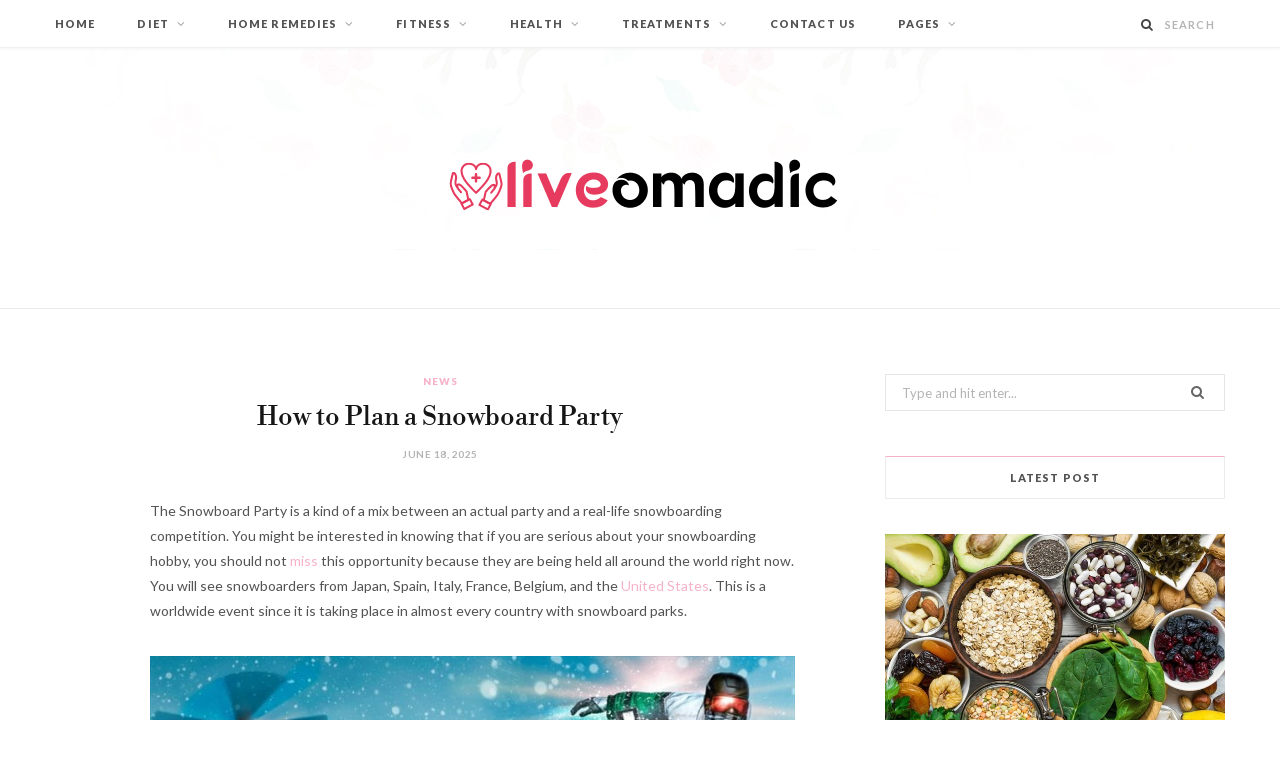

--- FILE ---
content_type: text/html; charset=UTF-8
request_url: https://liveomadic.com/how-to-plan-a-snowboard-party/
body_size: 26621
content:
<!DOCTYPE html><html lang="en-US" prefix="og: https://ogp.me/ns#"><head><meta charset="UTF-8" /><link rel="preconnect" href="https://fonts.gstatic.com/" crossorigin /><meta http-equiv="x-ua-compatible" content="ie=edge" /><meta name="viewport" content="width=device-width, initial-scale=1" /><link rel="pingback" href="https://liveomadic.com/xmlrpc.php" /><link rel="profile" href="https://gmpg.org/xfn/11" /> <script data-cfasync="false" data-no-defer="1" data-no-minify="1" data-no-optimize="1">var ewww_webp_supported=!1;function check_webp_feature(A,e){var w;e=void 0!==e?e:function(){},ewww_webp_supported?e(ewww_webp_supported):((w=new Image).onload=function(){ewww_webp_supported=0<w.width&&0<w.height,e&&e(ewww_webp_supported)},w.onerror=function(){e&&e(!1)},w.src="data:image/webp;base64,"+{alpha:"UklGRkoAAABXRUJQVlA4WAoAAAAQAAAAAAAAAAAAQUxQSAwAAAARBxAR/Q9ERP8DAABWUDggGAAAABQBAJ0BKgEAAQAAAP4AAA3AAP7mtQAAAA=="}[A])}check_webp_feature("alpha");</script><script data-cfasync="false" data-no-defer="1" data-no-minify="1" data-no-optimize="1">var Arrive=function(c,w){"use strict";if(c.MutationObserver&&"undefined"!=typeof HTMLElement){var r,a=0,u=(r=HTMLElement.prototype.matches||HTMLElement.prototype.webkitMatchesSelector||HTMLElement.prototype.mozMatchesSelector||HTMLElement.prototype.msMatchesSelector,{matchesSelector:function(e,t){return e instanceof HTMLElement&&r.call(e,t)},addMethod:function(e,t,r){var a=e[t];e[t]=function(){return r.length==arguments.length?r.apply(this,arguments):"function"==typeof a?a.apply(this,arguments):void 0}},callCallbacks:function(e,t){t&&t.options.onceOnly&&1==t.firedElems.length&&(e=[e[0]]);for(var r,a=0;r=e[a];a++)r&&r.callback&&r.callback.call(r.elem,r.elem);t&&t.options.onceOnly&&1==t.firedElems.length&&t.me.unbindEventWithSelectorAndCallback.call(t.target,t.selector,t.callback)},checkChildNodesRecursively:function(e,t,r,a){for(var i,n=0;i=e[n];n++)r(i,t,a)&&a.push({callback:t.callback,elem:i}),0<i.childNodes.length&&u.checkChildNodesRecursively(i.childNodes,t,r,a)},mergeArrays:function(e,t){var r,a={};for(r in e)e.hasOwnProperty(r)&&(a[r]=e[r]);for(r in t)t.hasOwnProperty(r)&&(a[r]=t[r]);return a},toElementsArray:function(e){return e=void 0!==e&&("number"!=typeof e.length||e===c)?[e]:e}}),e=(l.prototype.addEvent=function(e,t,r,a){a={target:e,selector:t,options:r,callback:a,firedElems:[]};return this._beforeAdding&&this._beforeAdding(a),this._eventsBucket.push(a),a},l.prototype.removeEvent=function(e){for(var t,r=this._eventsBucket.length-1;t=this._eventsBucket[r];r--)e(t)&&(this._beforeRemoving&&this._beforeRemoving(t),(t=this._eventsBucket.splice(r,1))&&t.length&&(t[0].callback=null))},l.prototype.beforeAdding=function(e){this._beforeAdding=e},l.prototype.beforeRemoving=function(e){this._beforeRemoving=e},l),t=function(i,n){var o=new e,l=this,s={fireOnAttributesModification:!1};return o.beforeAdding(function(t){var e=t.target;e!==c.document&&e!==c||(e=document.getElementsByTagName("html")[0]);var r=new MutationObserver(function(e){n.call(this,e,t)}),a=i(t.options);r.observe(e,a),t.observer=r,t.me=l}),o.beforeRemoving(function(e){e.observer.disconnect()}),this.bindEvent=function(e,t,r){t=u.mergeArrays(s,t);for(var a=u.toElementsArray(this),i=0;i<a.length;i++)o.addEvent(a[i],e,t,r)},this.unbindEvent=function(){var r=u.toElementsArray(this);o.removeEvent(function(e){for(var t=0;t<r.length;t++)if(this===w||e.target===r[t])return!0;return!1})},this.unbindEventWithSelectorOrCallback=function(r){var a=u.toElementsArray(this),i=r,e="function"==typeof r?function(e){for(var t=0;t<a.length;t++)if((this===w||e.target===a[t])&&e.callback===i)return!0;return!1}:function(e){for(var t=0;t<a.length;t++)if((this===w||e.target===a[t])&&e.selector===r)return!0;return!1};o.removeEvent(e)},this.unbindEventWithSelectorAndCallback=function(r,a){var i=u.toElementsArray(this);o.removeEvent(function(e){for(var t=0;t<i.length;t++)if((this===w||e.target===i[t])&&e.selector===r&&e.callback===a)return!0;return!1})},this},i=new function(){var s={fireOnAttributesModification:!1,onceOnly:!1,existing:!1};function n(e,t,r){return!(!u.matchesSelector(e,t.selector)||(e._id===w&&(e._id=a++),-1!=t.firedElems.indexOf(e._id)))&&(t.firedElems.push(e._id),!0)}var c=(i=new t(function(e){var t={attributes:!1,childList:!0,subtree:!0};return e.fireOnAttributesModification&&(t.attributes=!0),t},function(e,i){e.forEach(function(e){var t=e.addedNodes,r=e.target,a=[];null!==t&&0<t.length?u.checkChildNodesRecursively(t,i,n,a):"attributes"===e.type&&n(r,i)&&a.push({callback:i.callback,elem:r}),u.callCallbacks(a,i)})})).bindEvent;return i.bindEvent=function(e,t,r){t=void 0===r?(r=t,s):u.mergeArrays(s,t);var a=u.toElementsArray(this);if(t.existing){for(var i=[],n=0;n<a.length;n++)for(var o=a[n].querySelectorAll(e),l=0;l<o.length;l++)i.push({callback:r,elem:o[l]});if(t.onceOnly&&i.length)return r.call(i[0].elem,i[0].elem);setTimeout(u.callCallbacks,1,i)}c.call(this,e,t,r)},i},o=new function(){var a={};function i(e,t){return u.matchesSelector(e,t.selector)}var n=(o=new t(function(){return{childList:!0,subtree:!0}},function(e,r){e.forEach(function(e){var t=e.removedNodes,e=[];null!==t&&0<t.length&&u.checkChildNodesRecursively(t,r,i,e),u.callCallbacks(e,r)})})).bindEvent;return o.bindEvent=function(e,t,r){t=void 0===r?(r=t,a):u.mergeArrays(a,t),n.call(this,e,t,r)},o};d(HTMLElement.prototype),d(NodeList.prototype),d(HTMLCollection.prototype),d(HTMLDocument.prototype),d(Window.prototype);var n={};return s(i,n,"unbindAllArrive"),s(o,n,"unbindAllLeave"),n}function l(){this._eventsBucket=[],this._beforeAdding=null,this._beforeRemoving=null}function s(e,t,r){u.addMethod(t,r,e.unbindEvent),u.addMethod(t,r,e.unbindEventWithSelectorOrCallback),u.addMethod(t,r,e.unbindEventWithSelectorAndCallback)}function d(e){e.arrive=i.bindEvent,s(i,e,"unbindArrive"),e.leave=o.bindEvent,s(o,e,"unbindLeave")}}(window,void 0),ewww_webp_supported=!1;function check_webp_feature(e,t){var r;ewww_webp_supported?t(ewww_webp_supported):((r=new Image).onload=function(){ewww_webp_supported=0<r.width&&0<r.height,t(ewww_webp_supported)},r.onerror=function(){t(!1)},r.src="data:image/webp;base64,"+{alpha:"UklGRkoAAABXRUJQVlA4WAoAAAAQAAAAAAAAAAAAQUxQSAwAAAARBxAR/Q9ERP8DAABWUDggGAAAABQBAJ0BKgEAAQAAAP4AAA3AAP7mtQAAAA==",animation:"UklGRlIAAABXRUJQVlA4WAoAAAASAAAAAAAAAAAAQU5JTQYAAAD/////AABBTk1GJgAAAAAAAAAAAAAAAAAAAGQAAABWUDhMDQAAAC8AAAAQBxAREYiI/gcA"}[e])}function ewwwLoadImages(e){if(e){for(var t=document.querySelectorAll(".batch-image img, .image-wrapper a, .ngg-pro-masonry-item a, .ngg-galleria-offscreen-seo-wrapper a"),r=0,a=t.length;r<a;r++)ewwwAttr(t[r],"data-src",t[r].getAttribute("data-webp")),ewwwAttr(t[r],"data-thumbnail",t[r].getAttribute("data-webp-thumbnail"));for(var i=document.querySelectorAll("div.woocommerce-product-gallery__image"),r=0,a=i.length;r<a;r++)ewwwAttr(i[r],"data-thumb",i[r].getAttribute("data-webp-thumb"))}for(var n=document.querySelectorAll("video"),r=0,a=n.length;r<a;r++)ewwwAttr(n[r],"poster",e?n[r].getAttribute("data-poster-webp"):n[r].getAttribute("data-poster-image"));for(var o,l=document.querySelectorAll("img.ewww_webp_lazy_load"),r=0,a=l.length;r<a;r++)e&&(ewwwAttr(l[r],"data-lazy-srcset",l[r].getAttribute("data-lazy-srcset-webp")),ewwwAttr(l[r],"data-srcset",l[r].getAttribute("data-srcset-webp")),ewwwAttr(l[r],"data-lazy-src",l[r].getAttribute("data-lazy-src-webp")),ewwwAttr(l[r],"data-src",l[r].getAttribute("data-src-webp")),ewwwAttr(l[r],"data-orig-file",l[r].getAttribute("data-webp-orig-file")),ewwwAttr(l[r],"data-medium-file",l[r].getAttribute("data-webp-medium-file")),ewwwAttr(l[r],"data-large-file",l[r].getAttribute("data-webp-large-file")),null!=(o=l[r].getAttribute("srcset"))&&!1!==o&&o.includes("R0lGOD")&&ewwwAttr(l[r],"src",l[r].getAttribute("data-lazy-src-webp"))),l[r].className=l[r].className.replace(/\bewww_webp_lazy_load\b/,"");for(var s=document.querySelectorAll(".ewww_webp"),r=0,a=s.length;r<a;r++)e?(ewwwAttr(s[r],"srcset",s[r].getAttribute("data-srcset-webp")),ewwwAttr(s[r],"src",s[r].getAttribute("data-src-webp")),ewwwAttr(s[r],"data-orig-file",s[r].getAttribute("data-webp-orig-file")),ewwwAttr(s[r],"data-medium-file",s[r].getAttribute("data-webp-medium-file")),ewwwAttr(s[r],"data-large-file",s[r].getAttribute("data-webp-large-file")),ewwwAttr(s[r],"data-large_image",s[r].getAttribute("data-webp-large_image")),ewwwAttr(s[r],"data-src",s[r].getAttribute("data-webp-src"))):(ewwwAttr(s[r],"srcset",s[r].getAttribute("data-srcset-img")),ewwwAttr(s[r],"src",s[r].getAttribute("data-src-img"))),s[r].className=s[r].className.replace(/\bewww_webp\b/,"ewww_webp_loaded");window.jQuery&&jQuery.fn.isotope&&jQuery.fn.imagesLoaded&&(jQuery(".fusion-posts-container-infinite").imagesLoaded(function(){jQuery(".fusion-posts-container-infinite").hasClass("isotope")&&jQuery(".fusion-posts-container-infinite").isotope()}),jQuery(".fusion-portfolio:not(.fusion-recent-works) .fusion-portfolio-wrapper").imagesLoaded(function(){jQuery(".fusion-portfolio:not(.fusion-recent-works) .fusion-portfolio-wrapper").isotope()}))}function ewwwWebPInit(e){ewwwLoadImages(e),ewwwNggLoadGalleries(e),document.arrive(".ewww_webp",function(){ewwwLoadImages(e)}),document.arrive(".ewww_webp_lazy_load",function(){ewwwLoadImages(e)}),document.arrive("videos",function(){ewwwLoadImages(e)}),"loading"==document.readyState?document.addEventListener("DOMContentLoaded",ewwwJSONParserInit):("undefined"!=typeof galleries&&ewwwNggParseGalleries(e),ewwwWooParseVariations(e))}function ewwwAttr(e,t,r){null!=r&&!1!==r&&e.setAttribute(t,r)}function ewwwJSONParserInit(){"undefined"!=typeof galleries&&check_webp_feature("alpha",ewwwNggParseGalleries),check_webp_feature("alpha",ewwwWooParseVariations)}function ewwwWooParseVariations(e){if(e)for(var t=document.querySelectorAll("form.variations_form"),r=0,a=t.length;r<a;r++){var i=t[r].getAttribute("data-product_variations"),n=!1;try{for(var o in i=JSON.parse(i))void 0!==i[o]&&void 0!==i[o].image&&(void 0!==i[o].image.src_webp&&(i[o].image.src=i[o].image.src_webp,n=!0),void 0!==i[o].image.srcset_webp&&(i[o].image.srcset=i[o].image.srcset_webp,n=!0),void 0!==i[o].image.full_src_webp&&(i[o].image.full_src=i[o].image.full_src_webp,n=!0),void 0!==i[o].image.gallery_thumbnail_src_webp&&(i[o].image.gallery_thumbnail_src=i[o].image.gallery_thumbnail_src_webp,n=!0),void 0!==i[o].image.thumb_src_webp&&(i[o].image.thumb_src=i[o].image.thumb_src_webp,n=!0));n&&ewwwAttr(t[r],"data-product_variations",JSON.stringify(i))}catch(e){}}}function ewwwNggParseGalleries(e){if(e)for(var t in galleries){var r=galleries[t];galleries[t].images_list=ewwwNggParseImageList(r.images_list)}}function ewwwNggLoadGalleries(e){e&&document.addEventListener("ngg.galleria.themeadded",function(e,t){window.ngg_galleria._create_backup=window.ngg_galleria.create,window.ngg_galleria.create=function(e,t){var r=$(e).data("id");return galleries["gallery_"+r].images_list=ewwwNggParseImageList(galleries["gallery_"+r].images_list),window.ngg_galleria._create_backup(e,t)}})}function ewwwNggParseImageList(e){for(var t in e){var r=e[t];if(void 0!==r["image-webp"]&&(e[t].image=r["image-webp"],delete e[t]["image-webp"]),void 0!==r["thumb-webp"]&&(e[t].thumb=r["thumb-webp"],delete e[t]["thumb-webp"]),void 0!==r.full_image_webp&&(e[t].full_image=r.full_image_webp,delete e[t].full_image_webp),void 0!==r.srcsets)for(var a in r.srcsets)nggSrcset=r.srcsets[a],void 0!==r.srcsets[a+"-webp"]&&(e[t].srcsets[a]=r.srcsets[a+"-webp"],delete e[t].srcsets[a+"-webp"]);if(void 0!==r.full_srcsets)for(var i in r.full_srcsets)nggFSrcset=r.full_srcsets[i],void 0!==r.full_srcsets[i+"-webp"]&&(e[t].full_srcsets[i]=r.full_srcsets[i+"-webp"],delete e[t].full_srcsets[i+"-webp"])}return e}check_webp_feature("alpha",ewwwWebPInit);</script> <title>How to Plan a Snowboard Party - Live O Madic</title><meta name="description" content="The Snowboard Party is a kind of a mix between an actual party and a real-life snowboarding competition. You might be interested in knowing that if you are"/><meta name="robots" content="follow, index, max-snippet:-1, max-video-preview:-1, max-image-preview:large"/><link rel="canonical" href="https://liveomadic.com/how-to-plan-a-snowboard-party/" /><meta property="og:locale" content="en_US" /><meta property="og:type" content="article" /><meta property="og:title" content="How to Plan a Snowboard Party - Live O Madic" /><meta property="og:description" content="The Snowboard Party is a kind of a mix between an actual party and a real-life snowboarding competition. You might be interested in knowing that if you are" /><meta property="og:url" content="https://liveomadic.com/how-to-plan-a-snowboard-party/" /><meta property="og:site_name" content="Live O Madic" /><meta property="article:section" content="News" /><meta property="og:image" content="https://aws.wideinfo.org/liveomadic.com/wp-content/uploads/2021/04/11110900/anoe.jpg" /><meta property="og:image:secure_url" content="https://aws.wideinfo.org/liveomadic.com/wp-content/uploads/2021/04/11110900/anoe.jpg" /><meta property="og:image:width" content="800" /><meta property="og:image:height" content="400" /><meta property="og:image:alt" content="How to Plan a Snowboard Party" /><meta property="og:image:type" content="image/jpeg" /><meta property="article:published_time" content="2025-06-18T05:58:57+00:00" /><meta name="twitter:card" content="summary_large_image" /><meta name="twitter:title" content="How to Plan a Snowboard Party - Live O Madic" /><meta name="twitter:description" content="The Snowboard Party is a kind of a mix between an actual party and a real-life snowboarding competition. You might be interested in knowing that if you are" /><meta name="twitter:image" content="https://aws.wideinfo.org/liveomadic.com/wp-content/uploads/2021/04/11110900/anoe.jpg" /><meta name="twitter:label1" content="Written by" /><meta name="twitter:data1" content="Jane L. Bell" /><meta name="twitter:label2" content="Time to read" /><meta name="twitter:data2" content="2 minutes" /> <script type="application/ld+json" class="rank-math-schema">{"@context":"https://schema.org","@graph":[{"@type":["Person","Organization"],"@id":"https://liveomadic.com/#person","name":"Live O Madic"},{"@type":"WebSite","@id":"https://liveomadic.com/#website","url":"https://liveomadic.com","name":"Live O Madic","publisher":{"@id":"https://liveomadic.com/#person"},"inLanguage":"en-US"},{"@type":"ImageObject","@id":"https://aws.wideinfo.org/liveomadic.com/wp-content/uploads/2021/04/11110900/anoe.jpg","url":"https://aws.wideinfo.org/liveomadic.com/wp-content/uploads/2021/04/11110900/anoe.jpg","width":"800","height":"400","inLanguage":"en-US"},{"@type":"WebPage","@id":"https://liveomadic.com/how-to-plan-a-snowboard-party/#webpage","url":"https://liveomadic.com/how-to-plan-a-snowboard-party/","name":"How to Plan a Snowboard Party - Live O Madic","datePublished":"2025-06-18T05:58:57+00:00","dateModified":"2025-06-18T05:58:57+00:00","isPartOf":{"@id":"https://liveomadic.com/#website"},"primaryImageOfPage":{"@id":"https://aws.wideinfo.org/liveomadic.com/wp-content/uploads/2021/04/11110900/anoe.jpg"},"inLanguage":"en-US"},{"@type":"Person","@id":"https://liveomadic.com/author/liveomadic/","name":"Jane L. Bell","url":"https://liveomadic.com/author/liveomadic/","image":{"@type":"ImageObject","@id":"https://liveomadic.com/wp-content/litespeed/avatar/640fa463ca6b095214526ea40ecf7ed4.jpg?ver=1764419843","url":"https://liveomadic.com/wp-content/litespeed/avatar/640fa463ca6b095214526ea40ecf7ed4.jpg?ver=1764419843","caption":"Jane L. Bell","inLanguage":"en-US"}},{"@type":"BlogPosting","headline":"How to Plan a Snowboard Party - Live O Madic","datePublished":"2025-06-18T05:58:57+00:00","dateModified":"2025-06-18T05:58:57+00:00","articleSection":"News","author":{"@id":"https://liveomadic.com/author/liveomadic/","name":"Jane L. Bell"},"publisher":{"@id":"https://liveomadic.com/#person"},"description":"The Snowboard Party is a kind of a mix between an actual party and a real-life snowboarding competition. You might be interested in knowing that if you are","name":"How to Plan a Snowboard Party - Live O Madic","@id":"https://liveomadic.com/how-to-plan-a-snowboard-party/#richSnippet","isPartOf":{"@id":"https://liveomadic.com/how-to-plan-a-snowboard-party/#webpage"},"image":{"@id":"https://aws.wideinfo.org/liveomadic.com/wp-content/uploads/2021/04/11110900/anoe.jpg"},"inLanguage":"en-US","mainEntityOfPage":{"@id":"https://liveomadic.com/how-to-plan-a-snowboard-party/#webpage"}}]}</script> <link rel='dns-prefetch' href='//fonts.googleapis.com' /><link rel="alternate" type="application/rss+xml" title="Live O Madic &raquo; Feed" href="https://liveomadic.com/feed/" /><link rel="alternate" title="oEmbed (JSON)" type="application/json+oembed" href="https://liveomadic.com/wp-json/oembed/1.0/embed?url=https%3A%2F%2Fliveomadic.com%2Fhow-to-plan-a-snowboard-party%2F" /><link rel="alternate" title="oEmbed (XML)" type="text/xml+oembed" href="https://liveomadic.com/wp-json/oembed/1.0/embed?url=https%3A%2F%2Fliveomadic.com%2Fhow-to-plan-a-snowboard-party%2F&#038;format=xml" /><style id='wp-img-auto-sizes-contain-inline-css' type='text/css'>img:is([sizes=auto i],[sizes^="auto," i]){contain-intrinsic-size:3000px 1500px}
/*# sourceURL=wp-img-auto-sizes-contain-inline-css */</style><style id="litespeed-ccss">ul{box-sizing:border-box}.entry-content{counter-reset:footnotes}:root{--wp--preset--font-size--normal:16px;--wp--preset--font-size--huge:42px}.aligncenter{clear:both}.screen-reader-text{border:0;clip-path:inset(50%);height:1px;margin:-1px;overflow:hidden;padding:0;position:absolute;width:1px;word-wrap:normal!important}html :where(img[class*=wp-image-]){height:auto;max-width:100%}:root{--wp--preset--aspect-ratio--square:1;--wp--preset--aspect-ratio--4-3:4/3;--wp--preset--aspect-ratio--3-4:3/4;--wp--preset--aspect-ratio--3-2:3/2;--wp--preset--aspect-ratio--2-3:2/3;--wp--preset--aspect-ratio--16-9:16/9;--wp--preset--aspect-ratio--9-16:9/16;--wp--preset--color--black:#000000;--wp--preset--color--cyan-bluish-gray:#abb8c3;--wp--preset--color--white:#ffffff;--wp--preset--color--pale-pink:#f78da7;--wp--preset--color--vivid-red:#cf2e2e;--wp--preset--color--luminous-vivid-orange:#ff6900;--wp--preset--color--luminous-vivid-amber:#fcb900;--wp--preset--color--light-green-cyan:#7bdcb5;--wp--preset--color--vivid-green-cyan:#00d084;--wp--preset--color--pale-cyan-blue:#8ed1fc;--wp--preset--color--vivid-cyan-blue:#0693e3;--wp--preset--color--vivid-purple:#9b51e0;--wp--preset--gradient--vivid-cyan-blue-to-vivid-purple:linear-gradient(135deg,rgba(6,147,227,1) 0%,rgb(155,81,224) 100%);--wp--preset--gradient--light-green-cyan-to-vivid-green-cyan:linear-gradient(135deg,rgb(122,220,180) 0%,rgb(0,208,130) 100%);--wp--preset--gradient--luminous-vivid-amber-to-luminous-vivid-orange:linear-gradient(135deg,rgba(252,185,0,1) 0%,rgba(255,105,0,1) 100%);--wp--preset--gradient--luminous-vivid-orange-to-vivid-red:linear-gradient(135deg,rgba(255,105,0,1) 0%,rgb(207,46,46) 100%);--wp--preset--gradient--very-light-gray-to-cyan-bluish-gray:linear-gradient(135deg,rgb(238,238,238) 0%,rgb(169,184,195) 100%);--wp--preset--gradient--cool-to-warm-spectrum:linear-gradient(135deg,rgb(74,234,220) 0%,rgb(151,120,209) 20%,rgb(207,42,186) 40%,rgb(238,44,130) 60%,rgb(251,105,98) 80%,rgb(254,248,76) 100%);--wp--preset--gradient--blush-light-purple:linear-gradient(135deg,rgb(255,206,236) 0%,rgb(152,150,240) 100%);--wp--preset--gradient--blush-bordeaux:linear-gradient(135deg,rgb(254,205,165) 0%,rgb(254,45,45) 50%,rgb(107,0,62) 100%);--wp--preset--gradient--luminous-dusk:linear-gradient(135deg,rgb(255,203,112) 0%,rgb(199,81,192) 50%,rgb(65,88,208) 100%);--wp--preset--gradient--pale-ocean:linear-gradient(135deg,rgb(255,245,203) 0%,rgb(182,227,212) 50%,rgb(51,167,181) 100%);--wp--preset--gradient--electric-grass:linear-gradient(135deg,rgb(202,248,128) 0%,rgb(113,206,126) 100%);--wp--preset--gradient--midnight:linear-gradient(135deg,rgb(2,3,129) 0%,rgb(40,116,252) 100%);--wp--preset--font-size--small:13px;--wp--preset--font-size--medium:20px;--wp--preset--font-size--large:36px;--wp--preset--font-size--x-large:42px;--wp--preset--spacing--20:0.44rem;--wp--preset--spacing--30:0.67rem;--wp--preset--spacing--40:1rem;--wp--preset--spacing--50:1.5rem;--wp--preset--spacing--60:2.25rem;--wp--preset--spacing--70:3.38rem;--wp--preset--spacing--80:5.06rem;--wp--preset--shadow--natural:6px 6px 9px rgba(0, 0, 0, 0.2);--wp--preset--shadow--deep:12px 12px 50px rgba(0, 0, 0, 0.4);--wp--preset--shadow--sharp:6px 6px 0px rgba(0, 0, 0, 0.2);--wp--preset--shadow--outlined:6px 6px 0px -3px rgba(255, 255, 255, 1), 6px 6px rgba(0, 0, 0, 1);--wp--preset--shadow--crisp:6px 6px 0px rgba(0, 0, 0, 1)}html,body,div,span,h1,h2,h5,p,a,img,i,ul,li,form,label,article,aside,header,nav,time,button,input{margin:0;padding:0;border:0;vertical-align:baseline;font-size:100%;font-family:inherit}article,aside,header,nav{display:block}ul{list-style:none}button{box-sizing:content-box;-moz-box-sizing:content-box}button::-moz-focus-inner,input::-moz-focus-inner{border:0;padding:0}input[type="search"]::-webkit-search-cancel-button,input[type="search"]::-webkit-search-decoration{-webkit-appearance:none}input[type="search"]{-webkit-appearance:none}a img{border:0}img{max-width:100%;height:auto}@media screen and (-ms-high-contrast:active),(-ms-high-contrast:none){img{min-height:1px}}::-webkit-input-placeholder{color:inherit}::-moz-placeholder{color:inherit;opacity:1}:-ms-input-placeholder{color:inherit}:root{--base-aa:antialiased;--main-color:#07a3cc;--main-color-rgb:7, 163, 204;--main-width:1170px;--wrap-padding:35px;--body-font:IBM Plex Sans, system-ui, -apple-system, Segoe UI, sans-serif;--ui-font:var(--body-font);--text-font:var(--body-font);--title-font:var(--ui-font);--h-font:var(--ui-font);--blockquote-font:Lora, Georgia, serif;--text-color:#303030;--text-tracking:0;--text-size:14px;--text-lh:1.8;--black-900:#000;--black-800:#161616;--black-700:#333;--black-color:var(--black-700);--share-icons-color:var(--black-color);--topbar-height:52px;--topbar-social-color:var(--share-icons-color);--nav-items-space:20px;--nav-active-color:var(--main-color);--nav-hover-color:var(--nav-active-color);--nav-drop-active-color:var(--nav-active-color);--nav-blip-color:#a0a0a0;--nav-blip-hover-color:var(--nav-hover-color);--nav-drop-shadow:0 2px 3px -1px rgba(0,0,0,.08), 0px 4px 11px -2px rgba(0,0,0,.06);--title-size-xs:14px;--title-size-s:16px;--title-size-n:17px;--title-size-m:19px;--title-size-l:24px;--title-size-xl:28px;--post-title-size:var(--title-size-l);--large-post-title:var(--post-title-size);--grid-post-title:var(--title-size-m);--grid-post-title-c2:var(--grid-post-title);--grid-post-title-c3:var(--grid-post-title);--list-post-title:var(--title-size-m);--list-post-title-b:var(--title-size-m);--overlay-post-title:var(--title-size-l);--carousel-post-title:calc(var(--title-size-n) + 1px);--w-posts-title-large:var(--title-size-s);--excerpt-size:var(--text-size);--single-content-size:15px;--single-title-size:26px;--post-content-size:var(--single-content-size);--p-media-margin:2em;--related-posts-title:var(--title-size-s);--related-posts-2-title:var(--title-size-n);--block-head-bc:#ebebeb;--block-head-bw:1px;--feat-grid-title-s:var(--title-size-n);--feat-grid-title-m:calc(var(--title-size-m) * 1.10526);--feat-grid-title-l:var(--title-size-xl);--rmore-btn-fs:11px}html{font-size:14px}body{font-family:var(--body-font);line-height:1.8666}*,:before,:after{-webkit-font-smoothing:var(--base-aa)}h1{font-size:25px}h2{font-size:23px}h5{font-size:16px}h1,h2,h5{font-family:var(--h-font);font-weight:700;color:var(--h-color,#161616)}p{margin-bottom:26px}a{opacity:initial;color:#161616;text-decoration:none}input{background:#fff;border:1px solid #e5e5e5;box-sizing:border-box;padding:0 16px;max-width:100%;outline:0;font-size:13px;font-family:var(--text-font);letter-spacing:var(--text-tracking);color:#b4b4b4}input{height:2.84615em}button{-webkit-appearance:none;background:var(--main-color);color:#fff;padding:13px 20px;border:0;font-family:var(--ui-font);font-size:11px;font-weight:600;line-height:1;height:auto;letter-spacing:.09em;text-transform:uppercase}.cf:after,.cf:before{content:"";display:table;flex-basis:0%;order:1}.cf:after{clear:both}.screen-reader-text{border:0;clip:rect(0 0 0 0);height:1px;margin:-1px;overflow:hidden;padding:0;position:absolute;width:1px}.media-ratio{position:relative;display:block;height:0}.media-ratio .wp-post-image{position:absolute;top:0;left:0;width:100%;height:100%;object-fit:cover;font-family:"object-fit: cover;"}.media-ratio.ratio-4-3{padding-bottom:75%}.bg-cover{display:block;width:100%;height:100%;background-repeat:no-repeat;background-position:center center;background-size:cover}.ts-row{min-height:1px;margin-right:-15px;margin-left:-15px;box-sizing:border-box}.ts-row [class^="col-"]{padding-left:15px;padding-right:15px;float:left;min-height:1px;box-sizing:border-box}.col-8{width:66.66666666666667%}.col-4{width:33.333333333333336%}body{color:#494949;background:#fff;-webkit-text-size-adjust:100%;word-wrap:break-word;overflow-wrap:break-word}.ts-contain,.wrap,.main-wrap{max-width:100%;box-sizing:border-box}.wrap{width:1170px;width:var(--main-width);margin:0 auto;text-align:left}@media (max-width:940px){.wrap{max-width:680px}}.main{width:calc(var(--main-width) + var(--wrap-padding)*2);margin:0 auto;margin-top:65px;margin-bottom:100px}@media (max-width:940px){.main{max-width:750px}}@media (max-width:1200px){.wrap{width:100%}}.ts-contain,.main{padding:0 35px;padding:0 var(--wrap-padding)}@media (max-width:940px){.ts-contain,.main{padding-left:35px;padding-right:35px}}@media (max-width:540px){.ts-contain,.main{padding-left:25px;padding-right:25px}}@media (max-width:350px){.ts-contain,.main{padding-left:15px;padding-right:15px}}.top-bar{min-height:var(--topbar-height)}.top-bar .actions{float:right}.top-bar .navigation{z-index:110}.top-bar-content{position:relative;background:var(--topbar-bg,#fff);border-bottom:1px solid var(--topbar-bc,#efefef);box-shadow:0 0 4px 0#eee;height:var(--topbar-height);line-height:var(--topbar-height);font-family:var(--ui-font);box-sizing:border-box}.search-action{float:left}.search-action .search-submit{background:#fff0;padding:0;margin:0;border:0;color:#444;font-size:14px}.search-action .search-field{padding:0;margin-left:8px;border:0;width:60px;background:inherit;color:#b4b4b4;text-transform:uppercase;font-family:var(--ui-font);font-size:11px;font-weight:600;letter-spacing:.1em}.main-head{border-bottom:1px solid #ebebeb}.main-head .inner{position:relative;width:100%;overflow:hidden;line-height:var(--head-inner-height,initial);min-height:var(--head-inner-height,initial)}.main-head .title{font-family:var(--ui-font);font-weight:400;font-size:inherit;letter-spacing:-3px;text-rendering:optimizeLegibility;padding:70px 0;text-align:center}.main-head .title .logo-image{display:inline-block}.main-head .title a{text-decoration:none;color:#2e2e2e;font-size:70px;display:inline-flex;align-items:center;line-height:1;vertical-align:middle;text-transform:uppercase}.mobile-logo{display:none}.navigation{float:left;text-align:center;color:var(--nav-color,#161616);font-family:var(--ui-font);font-size:var(--nav-text,12px);font-weight:var(--nav-text-weight,600);letter-spacing:var(--nav-text-ls,.09em);text-transform:uppercase;-webkit-font-smoothing:subpixel-antialiased}.navigation ul{list-style:none;position:relative}.navigation ul li{display:inline-block;float:none;vertical-align:top}.navigation .menu li>a{float:left;padding:0;color:inherit}.navigation .menu>li>a{padding:0 var(--nav-items-space)}.navigation .menu>li:first-child{margin-left:calc(-1*var(--nav-items-space))}.navigation .menu-item-has-children>a:after{display:inline-block;content:"";margin-left:8px;font-family:ts-icons;font-style:normal;font-weight:400;font-size:12px;line-height:.9;color:var(--nav-blip-color,inherit);-webkit-font-smoothing:antialiased;-moz-osx-font-smoothing:grayscale}.navigation .menu>li>ul,.navigation .menu>li>.sub-menu{top:100%;margin-left:19px;margin-top:-1px}.navigation .menu li li{display:block}.navigation .menu>li li a{float:none;text-align:left;display:block;text-decoration:none;padding:9px 22px;border-top:1px solid var(--nav-drop-sep-color,rgb(0 0 0 / .07));font-size:var(--nav-drop-text,11px);letter-spacing:var(--nav-drop-ls,.1em);color:var(--nav-drop-color,#404040)}.navigation .menu ul li,.navigation .menu .sub-menu li{float:none;min-width:240px;max-width:350px;border-top:0;padding:0;position:relative}.navigation .menu>li li:first-child>a{border-top:0;box-shadow:none}.navigation .menu ul,.navigation .menu .sub-menu{position:absolute;overflow:visible;visibility:hidden;display:block;opacity:0;padding:0;background:var(--nav-drop-bg,#fff);border:1px solid #ebebeb;box-shadow:var(--nav-drop-shadow);z-index:110;line-height:1.8666}.mobile-menu-container{display:none}.the-post .the-post-header{--post-title-size:var(--single-title-size);text-align:center}.the-post .the-post-header>:last-child:not(.featured){margin-bottom:36px}.the-post .the-post-meta{--post-meta-mb:28px;--pm-h-below-mb:28px}.the-post-header .post-meta-center{--pm-title-a-pad:5%}.post-share-float{position:absolute;margin-left:-120px;margin-top:5px;height:100%;opacity:1}.post-share-float .service{margin-top:-1px;display:flex;width:50px;height:50px;border:1px solid #ebebeb;color:#000;font-size:17px;justify-content:center;align-items:center}.post-share-float .share-text{display:block;margin-bottom:30px;color:#000;font-family:var(--ui-font);font-size:11px;font-weight:500;letter-spacing:.1em;text-align:center;text-transform:uppercase;word-wrap:normal;overflow-wrap:normal}.post-share-float .tsi{-webkit-font-smoothing:initial}.post-share-float .label{display:none}.post-share-float .facebook{color:#135cb6;--service-color-rgb:19, 92, 182}.post-share-float .twitter{color:#089fc5;--service-color-rgb:8, 159, 197}.post-share-float .pinterest{color:#ca2128;--service-color-rgb:202, 33, 40}.share-float-b .service{margin-bottom:12px;width:40px;height:40px;border:0;--shadow-color:rgba(var(--service-color-rgb, 0,0,0), 0.18);box-shadow:-1px -1px 2px 0 rgb(0 0 0/.05),1px 3px 4px -1px var(--shadow-color);border-radius:50%;font-size:16px}.post-nav{display:none;margin-top:50px;padding-top:50px;border-top:1px solid #efefef}.post-nav .post{position:relative;display:flex;width:50%;padding-right:25px}.post-nav .post.next{padding:0;padding-left:25px}.post-nav .post.next:before{position:absolute;top:10%;left:0;height:80%;border-left:1px solid #efefef}.post-nav .label{display:block;margin-bottom:16px;font-family:var(--ui-font);font-size:11px;text-transform:uppercase;letter-spacing:.075em}.post-nav .content{display:flex;flex:1;box-sizing:border-box}.post-nav .next .content{text-align:right;justify-content:flex-end}.post-nav .image-link{flex:0 0 auto;margin-right:20px}.post-nav .next .image-link{order:2;margin:0;margin-left:20px}.post-nav .wp-post-image{display:block;width:100px;height:86px;object-fit:cover;font-family:"object-fit: cover;"}.post-nav .post-meta{margin:0}.post-nav .post-meta .post-title{margin:0}.post-nav .post-title{font-size:15px;line-height:1.4}.post-nav .meta-below{display:none}.post-nav .nav-icon{display:none}.main .sidebar{padding-left:45px}.sidebar .widget{margin-bottom:45px}.block-head-widget{--block-head-bw:1px}.block-head-widget{margin-bottom:35px;padding:0 18px;border:var(--block-head-bw) solid var(--block-head-bc,#ebebeb);box-sizing:border-box;font-family:var(--h-font);font-size:12px;font-weight:600;line-height:41px;letter-spacing:.055em;text-align:center;text-transform:uppercase}.post-title-alt{position:relative;margin-top:9px;margin-bottom:22px;font-family:var(--title-font);font-size:var(--post-title-size);font-weight:600;line-height:1.35;text-transform:none}.post-title-alt a{color:inherit}.post-title{font-family:var(--title-font);font-size:var(--post-title-size);font-weight:600;line-height:1.35;text-transform:none}.post-title a{color:inherit}.wp-post-image,.post-content img{will-change:opacity}.lazyload{background-color:#ddd;opacity:0.1!important}.pinit-btn{display:none;position:absolute;border-radius:2px;width:auto!important;height:auto!important;margin-left:5px!important;margin-top:5px!important;padding:9px 12px!important;z-index:1;background:#ff1616!important;color:#fff!important;font-size:14px;line-height:1;text-transform:uppercase}.pinit-btn i{font-size:22px}.post-meta{margin-bottom:var(--post-meta-mb,initial);color:#b4b4b4;font-family:var(--ui-font);font-size:11px;line-height:1.5;text-transform:uppercase}.post-meta.has-below{margin-bottom:var(--pm-h-below-mb,var(--post-meta-mb))}.post-meta .post-cat{display:inline-flex;flex-wrap:wrap;justify-content:center;align-items:center}.post-meta .post-cat>a{color:var(--main-color);font-weight:600;letter-spacing:.06em}.post-meta .meta-item,.post-meta time{font-weight:400;letter-spacing:.06em}.post-meta .date-link{color:inherit}.post-meta .meta-sep{padding:0 2px}.post-meta .meta-sep:before{content:"-";padding:0 3px}.post-meta .post-title-alt{margin:14px 0;padding:0 var(--pm-title-a-pad,0)}.post-meta .post-title{margin:15px 0;padding:0 var(--pm-title-pad,0)}.post-meta .meta-above{margin-bottom:-1px}.post-meta>:last-child{margin-bottom:0}.post-meta>:first-child{margin-top:0}.post-meta>.is-title:last-child{margin-bottom:0!important}.post-meta>.is-title:first-child{margin-top:0!important}.post-meta-left{text-align:left}.post-meta-center{text-align:center}.grid-post{--post-meta-mb:19px;--pm-h-below-mb:21px;margin-bottom:50px;text-align:center}.grid-post .post-header{text-align:center}.grid-post .post-thumb{position:relative;margin-bottom:22px;overflow:hidden;transform:translate3d(0,0,0)}.grid-post .image-link{display:block;position:relative}.grid-post .post-meta-center{--pm-title-a-pad:5%}.grid-post .post-title-alt{font-size:var(--grid-post-title)}.feat-grid .item-1{grid-area:item1}.feat-grid .item-2{grid-area:item2}.feat-grid .item-3{grid-area:item3}.feat-grid .item-4{grid-area:item4}.feat-grid .item-5{grid-area:item5}.feat-grid-equals .item{grid-area:unset}.post-content a{color:var(--main-color)}.post-content>:first-child{margin-top:0}.post-content{font-family:var(--text-font);font-size:var(--text-size);letter-spacing:var(--text-tracking);line-height:var(--text-lh);color:var(--text-color);text-rendering:optimizeLegibility;-webkit-font-smoothing:antialiased;line-height:var(--post-content-lh,1.8);font-size:var(--post-content-size)}.entry-content{--text-size:var(--single-content-size);font-size:var(--single-content-size)}.content-spacious>p img.aligncenter{margin-left:auto;margin-right:auto;max-width:100%}.widget-posts .post{display:flex;margin-bottom:25px}.widget-posts .post:last-child{margin-bottom:0}.widget-posts .post-meta{margin-top:-2px}.widget-posts .post-meta .post-cat{margin-right:10px}.widget-posts .posts:not(.large) .post-meta{font-size:10px}.widget-posts .posts.full{display:flex;flex-wrap:wrap;flex-direction:column;counter-reset:posts}.widget-posts .posts.full .grid-post{display:block;width:100%}.widget-posts .posts.full article{margin-bottom:8px}.widget-posts .posts.full>.post{width:100%}.widget-posts .posts.full .counter:before{counter-increment:posts;content:counter(posts);position:absolute;bottom:0;left:0;padding:0 10px;background:var(--main-color);color:#fff;font-size:17px;font-family:var(--ui-font);font-weight:700;line-height:28px;-webkit-font-smoothing:antialiased}.widget_search .search-field{width:100%;padding-right:55px}.widget_search button{position:relative;float:right;color:#666;margin-top:-39px;background:#fff0;font-size:14px}.aligncenter{display:block;margin:var(--p-media-margin) auto;text-align:center}p img{vertical-align:middle}.mobile-nav{display:none;float:left;font-size:16px;color:#161616}.mobile-menu{font-size:12px;font-family:var(--ui-font);font-weight:600;letter-spacing:.075em;color:#161616}.off-canvas{position:fixed;top:0;left:0;display:none;height:100%;width:45vw;min-width:200px;padding:25px;padding-top:60px;box-sizing:border-box;overflow-y:auto;overflow-x:hidden;background:#fff;z-index:1000;transform:translate3d(-100%,0,0)}.off-canvas .mobile-logo{display:inline-block;max-width:85%}.off-canvas .logo{margin-bottom:45px;text-align:center}.off-canvas .close{position:absolute;top:0;right:0;padding:0 9px;background:#161616;color:#fff;line-height:26px;font-size:14px}.off-canvas .mobile-menu{opacity:.2}body{visibility:visible;overflow:initial}.single .main-wrap{overflow-x:hidden}@media (max-width:1500px){.post-share-float{margin-left:-90px;margin-left:calc(-100px + ((1500px - 100vw)*0.2))}}@media (max-width:1350px){.has-share-float.content-spacious{--content-share-ml:95px - 3.896%;margin-left:calc(95px - 3.896%)}}@media (max-width:940px){.ts-row [class^="col-"]{float:none;width:100%}.navigation{display:none}.post-share-float{margin-left:-35px}.has-share-float.content-spacious{--content-share-ml:30px;margin-left:30px}.main .sidebar{float:none;margin:0 auto;margin-top:65px;padding-left:15px}.feat-grid-a .items-wrap .item{grid-area:initial}.mobile-nav{display:block;margin-right:18px}.off-canvas{display:block}}@media (max-width:767px){.main-head .title{padding:60px 0}.main-head .title .mobile-logo+.logo-image{display:none}.main-head .title a{font-size:55px}.mobile-logo{display:block}.post-share-float{position:static!important;display:flex;margin-left:0;margin-top:-10px;margin-bottom:30px;padding-left:1px;height:auto!important}.post-share-float .services{display:flex;justify-content:center;width:100%}.post-share-float .service{margin-left:-1px;width:60px;height:40px}.post-share-float .share-text{display:none}.share-float-b .service{margin-left:2%;margin-right:2%;width:40px;height:40px}.has-share-float{--content-share-ml:0px !important;margin-left:0!important}.post-nav .post{padding-right:15px}.post-nav .post.next{padding-left:15px}.post-nav .post.next:before{display:none}.post-nav .label{margin-top:14px;margin-bottom:10px}.post-nav .content{flex-direction:column;justify-content:initial!important}.post-nav .image-link{margin:0!important;width:100%;order:0!important}.post-nav .wp-post-image{width:100%;height:120px}.wp-post-image,.post-content img{will-change:initial}.widget-posts .posts.full>.post{margin-left:auto;margin-right:auto;max-width:480px}}@media (max-width:540px){.post-title-alt{font-size:calc(15px + (var(--post-title-size) - 15px)*0.7)}.off-canvas{width:75vw}}@media (max-width:350px){.off-canvas{width:85vw}}@media (min-width:768px){.post-share-float.is-hidden{opacity:0}.content-spacious{padding-left:3.896%;padding-right:3.896%}}@media (min-width:941px) and (max-width:1350px){.post-share-float{margin-left:0}}@media (min-width:941px) and (max-width:1200px){.content-spacious{margin-right:-3.896%}.widget-posts .post-meta .post-cat{display:none}}@media (min-width:768px) and (max-width:940px){.widget-posts .posts.full{margin:0-15px;flex-direction:row}.widget-posts .posts.full>.post{width:50%;float:left;padding:0 15px;box-sizing:border-box}}button::-moz-focus-inner{padding:0;border:0}.tsi{display:inline-block;font:normal normal normal 14px/1 ts-icons;font-size:inherit;text-rendering:auto;-webkit-font-smoothing:antialiased;-moz-osx-font-smoothing:grayscale}.tsi-search:before{content:""}.tsi-envelope-o:before{content:""}.tsi-times:before{content:""}.tsi-twitter:before{content:""}.tsi-facebook:before{content:""}.tsi-bars:before{content:""}.tsi-angle-left:before{content:""}.tsi-angle-right:before{content:""}.tsi-pinterest-p:before{content:""}:root{--base-aa:initial;--black-color:#454545;--topbar-height:48px;--nav-text:11px;--nav-items-space:21px;--nav-drop-color:#535353;--share-icons-size:13px;--section-head-size:12px;--section-head-ls:0.04em;--post-title-size:25px;--grid-post-title:23px;--list-post-title:23px;--list-post-title-b:24px;--overlay-post-title:22px;--carousel-post-title:17px;--feat-grid-title-l:31px;--feat-grid-title-m:24px;--single-content-size:var(--text-size);--post-content-lh:2;--p-media-margin:33px;--w-posts-title-large:16px;--blockquote-font:"Merriweather", Georgia, serif}.search-action .search-submit{font-size:13px}.post-meta{font-size:10px}.post-meta .meta-below{margin-bottom:0}.post-meta .post-cat>a{letter-spacing:.09em}.post-meta .meta-sep{padding:0}.post-meta-a .meta-item,.post-meta-a time{font-weight:500;letter-spacing:.075em}.post-meta-a .post-title-alt{margin:9px 0}.grid-post{--pm-h-below-mb:25px}.grid-post{--post-meta-mb:22px}.grid-post .post-meta-center,.the-post-header .post-meta-center{--pm-title-a-pad:0}.grid-post{--rmore-btn-pad:11px 12px;--rmore-btn-fs:10px}.grid-post .post-meta-a{margin-top:25px}.widget-posts .posts.full .post-title-alt{font-size:20px}.post-content{-webkit-font-smoothing:initial}:root{--body-font:Lato, Arial, sans-serif;--alt-font:LibreBodoni, Didot, Garamond, serif;--single-content-size:14px;--related-posts-title:15px;--post-content-lh:1.857;--large-post-title:26px;--single-title-size:26px;--nav-color:#535353;--nav-text-ls:0.1em;--nav-text-weight:900;--nav-drop-text:11px;--nav-drop-ls:0.07em;--main-color:#f6b2ca;--main-color-rgb:246, 178, 202;--text-color:#535353;--black-color:#535353}.navigation .menu>li li a{font-weight:700}h1,h2,h5{color:#535353}a{color:#535353}.post-meta .post-date{font-weight:700;letter-spacing:.05em}.post-meta .post-cat>a{font-weight:900;letter-spacing:.1em}.post-meta .meta-sep:before{padding:0 5px}.post-title,.post-title-alt{font-family:var(--alt-font);font-weight:400;color:#161616;letter-spacing:0}.post-title a,.post-title-alt a{color:inherit}.post-meta-a .post-title-alt{margin:12px 0}.grid-post{--post-meta-mb:16px}.grid-post{--post-meta-mb:14px}.sidebar .widget-title{font-weight:900;letter-spacing:.1em;border-top-color:var(--main-color);font-size:11px}.main-head .logo-wrap{background-repeat:no-repeat;background-image:url(https://cheerup.theme-sphere.com/beauty/wp-content/uploads/sites/3/2016/05/beauty-header-bg.jpg);background-position:top center}.lazyload{background-image:none!important}.lazyload:before{background-image:none!important}</style><script src="[data-uri]" defer></script><script data-optimized="1" src="https://liveomadic.com/wp-content/plugins/litespeed-cache/assets/js/webfontloader.min.js" defer></script><script src="[data-uri]" defer></script> <link data-optimized="1" data-asynced="1" as="style" onload="this.onload=null;this.rel='stylesheet'"  rel='preload' id='wp-block-library-css' href='https://liveomadic.com/wp-content/litespeed/css/35c847c26616efe50a8347b6fc54a99a.css?ver=4a99a' type='text/css' media='all' /><style id='global-styles-inline-css' type='text/css'>:root{--wp--preset--aspect-ratio--square: 1;--wp--preset--aspect-ratio--4-3: 4/3;--wp--preset--aspect-ratio--3-4: 3/4;--wp--preset--aspect-ratio--3-2: 3/2;--wp--preset--aspect-ratio--2-3: 2/3;--wp--preset--aspect-ratio--16-9: 16/9;--wp--preset--aspect-ratio--9-16: 9/16;--wp--preset--color--black: #000000;--wp--preset--color--cyan-bluish-gray: #abb8c3;--wp--preset--color--white: #ffffff;--wp--preset--color--pale-pink: #f78da7;--wp--preset--color--vivid-red: #cf2e2e;--wp--preset--color--luminous-vivid-orange: #ff6900;--wp--preset--color--luminous-vivid-amber: #fcb900;--wp--preset--color--light-green-cyan: #7bdcb5;--wp--preset--color--vivid-green-cyan: #00d084;--wp--preset--color--pale-cyan-blue: #8ed1fc;--wp--preset--color--vivid-cyan-blue: #0693e3;--wp--preset--color--vivid-purple: #9b51e0;--wp--preset--gradient--vivid-cyan-blue-to-vivid-purple: linear-gradient(135deg,rgb(6,147,227) 0%,rgb(155,81,224) 100%);--wp--preset--gradient--light-green-cyan-to-vivid-green-cyan: linear-gradient(135deg,rgb(122,220,180) 0%,rgb(0,208,130) 100%);--wp--preset--gradient--luminous-vivid-amber-to-luminous-vivid-orange: linear-gradient(135deg,rgb(252,185,0) 0%,rgb(255,105,0) 100%);--wp--preset--gradient--luminous-vivid-orange-to-vivid-red: linear-gradient(135deg,rgb(255,105,0) 0%,rgb(207,46,46) 100%);--wp--preset--gradient--very-light-gray-to-cyan-bluish-gray: linear-gradient(135deg,rgb(238,238,238) 0%,rgb(169,184,195) 100%);--wp--preset--gradient--cool-to-warm-spectrum: linear-gradient(135deg,rgb(74,234,220) 0%,rgb(151,120,209) 20%,rgb(207,42,186) 40%,rgb(238,44,130) 60%,rgb(251,105,98) 80%,rgb(254,248,76) 100%);--wp--preset--gradient--blush-light-purple: linear-gradient(135deg,rgb(255,206,236) 0%,rgb(152,150,240) 100%);--wp--preset--gradient--blush-bordeaux: linear-gradient(135deg,rgb(254,205,165) 0%,rgb(254,45,45) 50%,rgb(107,0,62) 100%);--wp--preset--gradient--luminous-dusk: linear-gradient(135deg,rgb(255,203,112) 0%,rgb(199,81,192) 50%,rgb(65,88,208) 100%);--wp--preset--gradient--pale-ocean: linear-gradient(135deg,rgb(255,245,203) 0%,rgb(182,227,212) 50%,rgb(51,167,181) 100%);--wp--preset--gradient--electric-grass: linear-gradient(135deg,rgb(202,248,128) 0%,rgb(113,206,126) 100%);--wp--preset--gradient--midnight: linear-gradient(135deg,rgb(2,3,129) 0%,rgb(40,116,252) 100%);--wp--preset--font-size--small: 13px;--wp--preset--font-size--medium: 20px;--wp--preset--font-size--large: 36px;--wp--preset--font-size--x-large: 42px;--wp--preset--spacing--20: 0.44rem;--wp--preset--spacing--30: 0.67rem;--wp--preset--spacing--40: 1rem;--wp--preset--spacing--50: 1.5rem;--wp--preset--spacing--60: 2.25rem;--wp--preset--spacing--70: 3.38rem;--wp--preset--spacing--80: 5.06rem;--wp--preset--shadow--natural: 6px 6px 9px rgba(0, 0, 0, 0.2);--wp--preset--shadow--deep: 12px 12px 50px rgba(0, 0, 0, 0.4);--wp--preset--shadow--sharp: 6px 6px 0px rgba(0, 0, 0, 0.2);--wp--preset--shadow--outlined: 6px 6px 0px -3px rgb(255, 255, 255), 6px 6px rgb(0, 0, 0);--wp--preset--shadow--crisp: 6px 6px 0px rgb(0, 0, 0);}:where(.is-layout-flex){gap: 0.5em;}:where(.is-layout-grid){gap: 0.5em;}body .is-layout-flex{display: flex;}.is-layout-flex{flex-wrap: wrap;align-items: center;}.is-layout-flex > :is(*, div){margin: 0;}body .is-layout-grid{display: grid;}.is-layout-grid > :is(*, div){margin: 0;}:where(.wp-block-columns.is-layout-flex){gap: 2em;}:where(.wp-block-columns.is-layout-grid){gap: 2em;}:where(.wp-block-post-template.is-layout-flex){gap: 1.25em;}:where(.wp-block-post-template.is-layout-grid){gap: 1.25em;}.has-black-color{color: var(--wp--preset--color--black) !important;}.has-cyan-bluish-gray-color{color: var(--wp--preset--color--cyan-bluish-gray) !important;}.has-white-color{color: var(--wp--preset--color--white) !important;}.has-pale-pink-color{color: var(--wp--preset--color--pale-pink) !important;}.has-vivid-red-color{color: var(--wp--preset--color--vivid-red) !important;}.has-luminous-vivid-orange-color{color: var(--wp--preset--color--luminous-vivid-orange) !important;}.has-luminous-vivid-amber-color{color: var(--wp--preset--color--luminous-vivid-amber) !important;}.has-light-green-cyan-color{color: var(--wp--preset--color--light-green-cyan) !important;}.has-vivid-green-cyan-color{color: var(--wp--preset--color--vivid-green-cyan) !important;}.has-pale-cyan-blue-color{color: var(--wp--preset--color--pale-cyan-blue) !important;}.has-vivid-cyan-blue-color{color: var(--wp--preset--color--vivid-cyan-blue) !important;}.has-vivid-purple-color{color: var(--wp--preset--color--vivid-purple) !important;}.has-black-background-color{background-color: var(--wp--preset--color--black) !important;}.has-cyan-bluish-gray-background-color{background-color: var(--wp--preset--color--cyan-bluish-gray) !important;}.has-white-background-color{background-color: var(--wp--preset--color--white) !important;}.has-pale-pink-background-color{background-color: var(--wp--preset--color--pale-pink) !important;}.has-vivid-red-background-color{background-color: var(--wp--preset--color--vivid-red) !important;}.has-luminous-vivid-orange-background-color{background-color: var(--wp--preset--color--luminous-vivid-orange) !important;}.has-luminous-vivid-amber-background-color{background-color: var(--wp--preset--color--luminous-vivid-amber) !important;}.has-light-green-cyan-background-color{background-color: var(--wp--preset--color--light-green-cyan) !important;}.has-vivid-green-cyan-background-color{background-color: var(--wp--preset--color--vivid-green-cyan) !important;}.has-pale-cyan-blue-background-color{background-color: var(--wp--preset--color--pale-cyan-blue) !important;}.has-vivid-cyan-blue-background-color{background-color: var(--wp--preset--color--vivid-cyan-blue) !important;}.has-vivid-purple-background-color{background-color: var(--wp--preset--color--vivid-purple) !important;}.has-black-border-color{border-color: var(--wp--preset--color--black) !important;}.has-cyan-bluish-gray-border-color{border-color: var(--wp--preset--color--cyan-bluish-gray) !important;}.has-white-border-color{border-color: var(--wp--preset--color--white) !important;}.has-pale-pink-border-color{border-color: var(--wp--preset--color--pale-pink) !important;}.has-vivid-red-border-color{border-color: var(--wp--preset--color--vivid-red) !important;}.has-luminous-vivid-orange-border-color{border-color: var(--wp--preset--color--luminous-vivid-orange) !important;}.has-luminous-vivid-amber-border-color{border-color: var(--wp--preset--color--luminous-vivid-amber) !important;}.has-light-green-cyan-border-color{border-color: var(--wp--preset--color--light-green-cyan) !important;}.has-vivid-green-cyan-border-color{border-color: var(--wp--preset--color--vivid-green-cyan) !important;}.has-pale-cyan-blue-border-color{border-color: var(--wp--preset--color--pale-cyan-blue) !important;}.has-vivid-cyan-blue-border-color{border-color: var(--wp--preset--color--vivid-cyan-blue) !important;}.has-vivid-purple-border-color{border-color: var(--wp--preset--color--vivid-purple) !important;}.has-vivid-cyan-blue-to-vivid-purple-gradient-background{background: var(--wp--preset--gradient--vivid-cyan-blue-to-vivid-purple) !important;}.has-light-green-cyan-to-vivid-green-cyan-gradient-background{background: var(--wp--preset--gradient--light-green-cyan-to-vivid-green-cyan) !important;}.has-luminous-vivid-amber-to-luminous-vivid-orange-gradient-background{background: var(--wp--preset--gradient--luminous-vivid-amber-to-luminous-vivid-orange) !important;}.has-luminous-vivid-orange-to-vivid-red-gradient-background{background: var(--wp--preset--gradient--luminous-vivid-orange-to-vivid-red) !important;}.has-very-light-gray-to-cyan-bluish-gray-gradient-background{background: var(--wp--preset--gradient--very-light-gray-to-cyan-bluish-gray) !important;}.has-cool-to-warm-spectrum-gradient-background{background: var(--wp--preset--gradient--cool-to-warm-spectrum) !important;}.has-blush-light-purple-gradient-background{background: var(--wp--preset--gradient--blush-light-purple) !important;}.has-blush-bordeaux-gradient-background{background: var(--wp--preset--gradient--blush-bordeaux) !important;}.has-luminous-dusk-gradient-background{background: var(--wp--preset--gradient--luminous-dusk) !important;}.has-pale-ocean-gradient-background{background: var(--wp--preset--gradient--pale-ocean) !important;}.has-electric-grass-gradient-background{background: var(--wp--preset--gradient--electric-grass) !important;}.has-midnight-gradient-background{background: var(--wp--preset--gradient--midnight) !important;}.has-small-font-size{font-size: var(--wp--preset--font-size--small) !important;}.has-medium-font-size{font-size: var(--wp--preset--font-size--medium) !important;}.has-large-font-size{font-size: var(--wp--preset--font-size--large) !important;}.has-x-large-font-size{font-size: var(--wp--preset--font-size--x-large) !important;}
/*# sourceURL=global-styles-inline-css */</style><style id='classic-theme-styles-inline-css' type='text/css'>/*! This file is auto-generated */
.wp-block-button__link{color:#fff;background-color:#32373c;border-radius:9999px;box-shadow:none;text-decoration:none;padding:calc(.667em + 2px) calc(1.333em + 2px);font-size:1.125em}.wp-block-file__button{background:#32373c;color:#fff;text-decoration:none}
/*# sourceURL=/wp-includes/css/classic-themes.min.css */</style><link data-optimized="1" data-asynced="1" as="style" onload="this.onload=null;this.rel='stylesheet'"  rel='preload' id='cheerup-core-css' href='https://liveomadic.com/wp-content/litespeed/css/4b174a636d3079b6ffa3c5b3e6437fa8.css?ver=37fa8' type='text/css' media='all' /><link data-optimized="1" data-asynced="1" as="style" onload="this.onload=null;this.rel='stylesheet'"  rel='preload' id='magnific-popup-css' href='https://liveomadic.com/wp-content/litespeed/css/fccd075bfd64bb127278f13dfac6eef2.css?ver=6eef2' type='text/css' media='all' /><link data-optimized="1" data-asynced="1" as="style" onload="this.onload=null;this.rel='stylesheet'"  rel='preload' id='cheerup-icons-css' href='https://liveomadic.com/wp-content/litespeed/css/a3a39dcbf7867e583bbfe94accbb7090.css?ver=b7090' type='text/css' media='all' /><link data-optimized="1" data-asynced="1" as="style" onload="this.onload=null;this.rel='stylesheet'"  rel='preload' id='cheerup-skin-css' href='https://liveomadic.com/wp-content/litespeed/css/bc4e3568d086aeeb5ab170170379a91a.css?ver=9a91a' type='text/css' media='all' /><style id='cheerup-skin-inline-css' type='text/css'>.main-head .logo-wrap { background-repeat: no-repeat; background-image: url(https://cheerup.theme-sphere.com/beauty/wp-content/uploads/sites/3/2016/05/beauty-header-bg.jpg); background-position: top center; }


/*# sourceURL=cheerup-skin-inline-css */</style><link data-optimized="1" data-asynced="1" as="style" onload="this.onload=null;this.rel='stylesheet'"  rel='preload' id='cheerup-font-libre-bodoni-css' href='https://liveomadic.com/wp-content/litespeed/css/c71d467d7a8bcbab1529232b829c29e7.css?ver=c29e7' type='text/css' media='all' /> <script type="text/javascript" id="jquery-core-js-extra" src="[data-uri]" defer></script> <script type="text/javascript" src="https://liveomadic.com/wp-includes/js/jquery/jquery.min.js" id="jquery-core-js"></script> <script type="text/javascript" id="jquery-js-after" src="[data-uri]" defer></script> <link rel="https://api.w.org/" href="https://liveomadic.com/wp-json/" /><link rel="alternate" title="JSON" type="application/json" href="https://liveomadic.com/wp-json/wp/v2/posts/1415" /><link rel="EditURI" type="application/rsd+xml" title="RSD" href="https://liveomadic.com/xmlrpc.php?rsd" /><meta name="generator" content="WordPress 6.9" /><link rel='shortlink' href='https://liveomadic.com/?p=1415' />
<noscript><style>.lazyload[data-src]{display:none !important;}</style></noscript><style>.lazyload{background-image:none !important;}.lazyload:before{background-image:none !important;}</style><link rel="icon" href="https://aws.wideinfo.org/liveomadic.com/wp-content/uploads/2020/10/11110904/cropped-healthcare-1-32x32.png" sizes="32x32" /><link rel="icon" href="https://aws.wideinfo.org/liveomadic.com/wp-content/uploads/2020/10/11110904/cropped-healthcare-1-192x192.png" sizes="192x192" /><link rel="apple-touch-icon" href="https://aws.wideinfo.org/liveomadic.com/wp-content/uploads/2020/10/11110904/cropped-healthcare-1-180x180.png" /><meta name="msapplication-TileImage" content="https://aws.wideinfo.org/liveomadic.com/wp-content/uploads/2020/10/11110904/cropped-healthcare-1-270x270.png" />
<noscript><style>.wpb_animate_when_almost_visible { opacity: 1; }</style></noscript></head><body class="wp-singular post-template-default single single-post postid-1415 single-format-standard wp-theme-cheerup right-sidebar  lazy-normal skin-beauty has-lb has-lb-s wpb-js-composer js-comp-ver-6.1 vc_responsive"><div class="main-wrap"><header id="main-head" class="main-head "><div class="top-bar light cf"><div class="top-bar-content ts-contain" data-sticky-bar="1"><div class="wrap cf">
<span class="mobile-nav"><i class="tsi tsi-bars"></i></span><nav class="navigation nav-relative light"><div class="menu-main-menu-container"><ul id="menu-main-menu" class="menu"><li id="menu-item-1376" class="menu-item menu-item-type-post_type menu-item-object-page menu-item-home menu-item-1376"><a href="https://liveomadic.com/home-page/">Home</a></li><li id="menu-item-1345" class="menu-item menu-item-type-taxonomy menu-item-object-category menu-item-has-children menu-cat-28 menu-item-1345"><a href="https://liveomadic.com/category/diet/">Diet</a><ul class="sub-menu"><li id="menu-item-1341" class="menu-item menu-item-type-taxonomy menu-item-object-category menu-cat-2 menu-item-1341"><a href="https://liveomadic.com/category/cholestrol/">Cholestrol</a></li><li id="menu-item-1344" class="menu-item menu-item-type-taxonomy menu-item-object-category menu-cat-5 menu-item-1344"><a href="https://liveomadic.com/category/diabties/">Diabties</a></li><li id="menu-item-1342" class="menu-item menu-item-type-taxonomy menu-item-object-category menu-cat-10 menu-item-1342"><a href="https://liveomadic.com/category/dental/">Dental</a></li></ul></li><li id="menu-item-1355" class="menu-item menu-item-type-taxonomy menu-item-object-category menu-item-has-children menu-cat-6 menu-item-1355"><a href="https://liveomadic.com/category/home-remedies/">Home Remedies</a><ul class="sub-menu"><li id="menu-item-1336" class="menu-item menu-item-type-taxonomy menu-item-object-category menu-cat-1 menu-item-1336"><a href="https://liveomadic.com/category/asthma/">Asthma</a></li><li id="menu-item-1337" class="menu-item menu-item-type-taxonomy menu-item-object-category menu-cat-30 menu-item-1337"><a href="https://liveomadic.com/category/back-pain/">Back Pain</a></li><li id="menu-item-1338" class="menu-item menu-item-type-taxonomy menu-item-object-category menu-cat-8 menu-item-1338"><a href="https://liveomadic.com/category/blood-cancer/">Blood Cancer</a></li><li id="menu-item-1339" class="menu-item menu-item-type-taxonomy menu-item-object-category menu-cat-17 menu-item-1339"><a href="https://liveomadic.com/category/breast-canser/">Breast Canser</a></li><li id="menu-item-1340" class="menu-item menu-item-type-taxonomy menu-item-object-category menu-cat-4 menu-item-1340"><a href="https://liveomadic.com/category/cancer/">Cancer</a></li><li id="menu-item-1343" class="menu-item menu-item-type-taxonomy menu-item-object-category menu-cat-3 menu-item-1343"><a href="https://liveomadic.com/category/depression/">Depression</a></li><li id="menu-item-1346" class="menu-item menu-item-type-taxonomy menu-item-object-category menu-cat-33 menu-item-1346"><a href="https://liveomadic.com/category/drinks/">Drinks</a></li><li id="menu-item-1347" class="menu-item menu-item-type-taxonomy menu-item-object-category menu-cat-20 menu-item-1347"><a href="https://liveomadic.com/category/drug/">Drug</a></li></ul></li><li id="menu-item-1351" class="menu-item menu-item-type-taxonomy menu-item-object-category menu-item-has-children menu-cat-11 menu-item-1351"><a href="https://liveomadic.com/category/fitness/">Fitness</a><ul class="sub-menu"><li id="menu-item-1348" class="menu-item menu-item-type-taxonomy menu-item-object-category menu-cat-34 menu-item-1348"><a href="https://liveomadic.com/category/exercise/">Exercise</a></li><li id="menu-item-1350" class="menu-item menu-item-type-taxonomy menu-item-object-category menu-cat-35 menu-item-1350"><a href="https://liveomadic.com/category/featured/">Featured</a></li><li id="menu-item-1349" class="menu-item menu-item-type-taxonomy menu-item-object-category menu-cat-16 menu-item-1349"><a href="https://liveomadic.com/category/fastfood/">Fastfood</a></li><li id="menu-item-1354" class="menu-item menu-item-type-taxonomy menu-item-object-category menu-cat-25 menu-item-1354"><a href="https://liveomadic.com/category/heart-disease/">Heart Disease</a></li><li id="menu-item-1356" class="menu-item menu-item-type-taxonomy menu-item-object-category menu-cat-31 menu-item-1356"><a href="https://liveomadic.com/category/hypertension/">Hypertension</a></li><li id="menu-item-1357" class="menu-item menu-item-type-taxonomy menu-item-object-category menu-cat-19 menu-item-1357"><a href="https://liveomadic.com/category/injury/">Injury</a></li><li id="menu-item-1358" class="menu-item menu-item-type-taxonomy menu-item-object-category menu-cat-24 menu-item-1358"><a href="https://liveomadic.com/category/massage/">Massage</a></li><li id="menu-item-1359" class="menu-item menu-item-type-taxonomy menu-item-object-category menu-cat-15 menu-item-1359"><a href="https://liveomadic.com/category/medical-services/">Medical Services</a></li></ul></li><li id="menu-item-1352" class="menu-item menu-item-type-taxonomy menu-item-object-category menu-item-has-children menu-cat-12 menu-item-1352"><a href="https://liveomadic.com/category/health/">Health</a><ul class="sub-menu"><li id="menu-item-1361" class="menu-item menu-item-type-taxonomy menu-item-object-category menu-cat-22 menu-item-1361"><a href="https://liveomadic.com/category/men-health/">Men Health</a></li><li id="menu-item-1362" class="menu-item menu-item-type-taxonomy menu-item-object-category menu-cat-21 menu-item-1362"><a href="https://liveomadic.com/category/mental-health/">Mental Health</a></li><li id="menu-item-1368" class="menu-item menu-item-type-taxonomy menu-item-object-category menu-cat-23 menu-item-1368"><a href="https://liveomadic.com/category/women-health/">Women Health</a></li><li id="menu-item-1369" class="menu-item menu-item-type-taxonomy menu-item-object-category menu-cat-18 menu-item-1369"><a href="https://liveomadic.com/category/yoga/">Yoga</a></li><li id="menu-item-1363" class="menu-item menu-item-type-taxonomy menu-item-object-category current-post-ancestor current-menu-parent current-post-parent menu-cat-7 menu-item-1363"><a href="https://liveomadic.com/category/news/">News</a></li></ul></li><li id="menu-item-1366" class="menu-item menu-item-type-taxonomy menu-item-object-category menu-item-has-children menu-cat-9 menu-item-1366"><a href="https://liveomadic.com/category/treatments/">Treatments</a><ul class="sub-menu"><li id="menu-item-1353" class="menu-item menu-item-type-taxonomy menu-item-object-category menu-cat-26 menu-item-1353"><a href="https://liveomadic.com/category/health-care/">Health Care</a></li><li id="menu-item-1364" class="menu-item menu-item-type-taxonomy menu-item-object-category menu-cat-27 menu-item-1364"><a href="https://liveomadic.com/category/skin-care/">Skin Care</a></li><li id="menu-item-1367" class="menu-item menu-item-type-taxonomy menu-item-object-category menu-cat-13 menu-item-1367"><a href="https://liveomadic.com/category/weight-loss/">Weight Loss</a></li><li id="menu-item-1360" class="menu-item menu-item-type-taxonomy menu-item-object-category menu-cat-29 menu-item-1360"><a href="https://liveomadic.com/category/medicine/">Medicine</a></li><li id="menu-item-1365" class="menu-item menu-item-type-taxonomy menu-item-object-category menu-cat-14 menu-item-1365"><a href="https://liveomadic.com/category/supplements/">Supplements</a></li></ul></li><li id="menu-item-1321" class="menu-item menu-item-type-post_type menu-item-object-page menu-item-1321"><a href="https://liveomadic.com/contact-us/">Contact us</a></li><li id="menu-item-1319" class="menu-item menu-item-type-post_type menu-item-object-page menu-item-home menu-item-has-children menu-item-1319"><a href="https://liveomadic.com/home-page/">Pages</a><ul class="sub-menu"><li id="menu-item-1320" class="menu-item menu-item-type-post_type menu-item-object-page menu-item-1320"><a href="https://liveomadic.com/about-us/">About Us</a></li><li id="menu-item-1322" class="menu-item menu-item-type-post_type menu-item-object-page menu-item-1322"><a href="https://liveomadic.com/dmca/">DMCA</a></li><li id="menu-item-1323" class="menu-item menu-item-type-post_type menu-item-object-page menu-item-1323"><a href="https://liveomadic.com/privacy-policy/">Privacy Policy</a></li><li id="menu-item-1324" class="menu-item menu-item-type-post_type menu-item-object-page menu-item-1324"><a href="https://liveomadic.com/terms-and-conditions/">T&#038;C</a></li></ul></li></ul></div></nav><div class="actions"><div class="search-action cf"><form method="get" class="search-form" action="https://liveomadic.com/">
<button type="submit" class="search-submit"><i class="tsi tsi-search"></i></button>
<input type="search" class="search-field" name="s" placeholder="Search" value="" required /></form></div></div></div></div></div><div class="inner ts-contain"><div class="wrap logo-wrap cf"><div class="title">
<a href="https://liveomadic.com/" title="Live O Madic" rel="home">
<img class="mobile-logo lazyload" src="[data-uri]" width="210" height="60"
alt="Live O Madic" data-src="https://aws.wideinfo.org/liveomadic.com/wp-content/uploads/2020/11/11110903/liveomadic.png" decoding="async" data-eio-rwidth="210" data-eio-rheight="60" /><noscript><img class="mobile-logo" src="https://aws.wideinfo.org/liveomadic.com/wp-content/uploads/2020/11/11110903/liveomadic.png" width="210" height="60"
alt="Live O Madic" data-eio="l" /></noscript>
<img src="[data-uri]" class="logo-image lazyload" alt="Live O Madic" data-src="https://aws.wideinfo.org/liveomadic.com/wp-content/uploads/2020/11/11110903/liveomadic.png" decoding="async" /><noscript><img src="https://aws.wideinfo.org/liveomadic.com/wp-content/uploads/2020/11/11110903/liveomadic.png" class="logo-image" alt="Live O Madic" data-eio="l" /></noscript>
</a></div></div></div></header><div class="main wrap"><div class="ts-row cf"><div class="col-8 main-content cf"><article id="post-1415" class="the-post single-default post-1415 post type-post status-publish format-standard has-post-thumbnail category-news"><header class="post-header the-post-header cf"><div class="post-meta post-meta-a post-meta-center the-post-meta has-below"><div class="meta-above"><span class="post-cat">
<a href="https://liveomadic.com/category/news/" class="category" rel="category">News</a>
</span></div><h1 class="is-title post-title-alt">How to Plan a Snowboard Party</h1><div class="below meta-below"><a href="https://liveomadic.com/how-to-plan-a-snowboard-party/" class="meta-item date-link">
<time class="post-date" datetime="2025-06-18T05:58:57+00:00">June 18, 2025</time>
</a></div></div></header><div><div class="post-share-float share-float-b is-hidden cf">
<span class="share-text">Share</span><div class="services">
<a href="https://www.facebook.com/sharer.php?u=https%3A%2F%2Fliveomadic.com%2Fhow-to-plan-a-snowboard-party%2F" class="cf service facebook" target="_blank" title="Share on Facebook">
<i class="tsi tsi-facebook"></i>
<span class="label">Share on Facebook</span>
</a>
<a href="https://twitter.com/intent/tweet?url=https%3A%2F%2Fliveomadic.com%2Fhow-to-plan-a-snowboard-party%2F&text=How%20to%20Plan%20a%20Snowboard%20Party" class="cf service twitter" target="_blank" title="Share on Twitter">
<i class="tsi tsi-twitter"></i>
<span class="label">Share on Twitter</span>
</a>
<a href="https://pinterest.com/pin/create/button/?url=https%3A%2F%2Fliveomadic.com%2Fhow-to-plan-a-snowboard-party%2F&media=https%3A%2F%2Faws.wideinfo.org%2Fliveomadic.com%2Fwp-content%2Fuploads%2F2021%2F04%2F11110900%2Fanoe.jpg&description=How%20to%20Plan%20a%20Snowboard%20Party" class="cf service pinterest" target="_blank" title="Pinterest">
<i class="tsi tsi-pinterest-p"></i>
<span class="label">Pinterest</span>
</a>
<a href="mailto:?subject=How%20to%20Plan%20a%20Snowboard%20Party&body=https%3A%2F%2Fliveomadic.com%2Fhow-to-plan-a-snowboard-party%2F" class="cf service email" target="_blank" title="Email">
<i class="tsi tsi-envelope-o"></i>
<span class="label">Email</span>
</a></div></div></div><div class="post-content description cf entry-content has-share-float content-spacious"><p>The <span class="waslinkname">Snowboard Party</span> is a kind of a mix between an actual party and a real-life snowboarding competition. You might be interested in knowing that if you are serious about your snowboarding hobby, you should not <a href="https://fitcoachion.com/dental-news-youve-missed-this-week/" target="_blank" rel="noopener">miss</a> this opportunity because they are being held all around the world right now. You will see snowboarders from Japan, Spain, Italy, France, Belgium, and the <a href="https://drcardiofit.com/childhood-adversity-united-states-of-americahazard-of-mental-health-sickness/" target="_blank" rel="noopener">United States</a>. This is a worldwide event since it is taking place in almost every country with snowboard parks.<img decoding="async" class="aligncenter wp-image-1416 size-full lazyload" src="[data-uri]" alt="Snowboard Party" width="800" height="400" loading="lazy" title="How to Plan a Snowboard Party 1"   data-src="https://aws.wideinfo.org/liveomadic.com/wp-content/uploads/2021/04/11110900/anoe.jpg" data-srcset="https://aws.wideinfo.org/liveomadic.com/wp-content/uploads/2021/04/11110900/anoe.jpg 800w, https://aws.wideinfo.org/liveomadic.com/wp-content/uploads/2021/04/11110900/anoe-300x150.jpg 300w, https://aws.wideinfo.org/liveomadic.com/wp-content/uploads/2021/04/11110900/anoe-768x384.jpg 768w, https://aws.wideinfo.org/liveomadic.com/wp-content/uploads/2021/04/11110900/anoe-175x88.jpg 175w, https://aws.wideinfo.org/liveomadic.com/wp-content/uploads/2021/04/11110900/anoe-450x225.jpg 450w" data-sizes="auto" data-eio-rwidth="800" data-eio-rheight="400"><noscript><img decoding="async" class="aligncenter wp-image-1416 size-full" src="https://aws.wideinfo.org/liveomadic.com/wp-content/uploads/2021/04/11110900/anoe.jpg" alt="Snowboard Party" width="800" height="400" loading="lazy" title="How to Plan a Snowboard Party 1" srcset="https://aws.wideinfo.org/liveomadic.com/wp-content/uploads/2021/04/11110900/anoe.jpg 800w, https://aws.wideinfo.org/liveomadic.com/wp-content/uploads/2021/04/11110900/anoe-300x150.jpg 300w, https://aws.wideinfo.org/liveomadic.com/wp-content/uploads/2021/04/11110900/anoe-768x384.jpg 768w, https://aws.wideinfo.org/liveomadic.com/wp-content/uploads/2021/04/11110900/anoe-175x88.jpg 175w, https://aws.wideinfo.org/liveomadic.com/wp-content/uploads/2021/04/11110900/anoe-450x225.jpg 450w" sizes="auto, (max-width: 800px) 100vw, 800px" data-eio="l"></noscript></p><p>If you are interested in joining in the fun, but you do not want to go to all these different countries to have this kind of party, you should really think about getting the <span class="waslinkname">Snowboard Party Pro Mod</span> disc. This program can help you get all the supplies you <a href="https://themedictips.com/research-highlights-different-types-of-hearing-loss-and-need-for-new-unique-treatments/" target="_blank" rel="noopener">need for this type</a> of party easily. It can help you organize it easily as well. With this, you do not have to spend too much to have fun.</p><p>Since there are tons of people who love snowboarding, they will surely attend your party. So, you <a href="https://thelifevison.com/8-things-you-must-do-to-cure-asthma/" target="_blank" rel="noopener">must make sure that you prepare different things</a> for them. For instance, what you want to do is to make their <a href="https://medicalsland.com/type-2-diabetes-nations-favorite-drink-can-assist-control-blood-sugar/" target="_blank" rel="noopener">favorite drinks</a>. For this, you can choose from a lot of different choices out there. Some people prefer banana cream, chocolate milk, caramel, and vanilla.</p><p>However, before you order the beverages, you should first make sure that they come in the proper size. Most <a href="https://maxfitfam.com/voice-of-the-people-drinks-spike-creeps-want-sharper-raps/" target="_blank" rel="noopener">people who drink</a> these beverages prefer them to be bigger, of course. This is why you should <a href="https://liveomadic.com/stress-insomnia-may-also-triple-dying-chance-for-people-with-hypertension/">also consider the number of people</a> who are going to drink it. You do not want to <a href="https://liveomadic.com/this-is-the-healthiest-alcoholic-drink-you-can-order-at-the-bar/">order too many drinks</a> for everyone. You need the right amount.</p><p>Now that everything is prepared, it is now time for you to decorate the area. You can find a lot of decorations in your <a href="https://rebizzield.com/heres-how-some-for-earnings-local-information-stores-are-building-subscriptions/" target="_blank" rel="noopener">local stores</a>. Just make sure that they are all according to your theme. After everything is ready, it is now time for you to invite your guests. To do this, you have to write down their names to tell them where to get the invitations. To keep it a surprise, you can leave the invitations inside the package.</p><p>With this, your party is ready! There is no doubt that your friends will really enjoy spending the day on the snow slopes. So, you can plan a snowboarding party for the next <a href="https://fitcoachion.com/why-we-are-preparing-for-a-worst-case-scenario-winter-season/" target="_blank" rel="noopener">winter season</a> as well. With the different ideas you have, you will surely have a great party, and you can give out different prizes to your guests.</p><p><iframe style="margin: 0px auto; display: block;"  width="376" height="210" frameborder allowfullscreen="allowfullscreen" loading="lazy" data-src="https://www.youtube.com/embed/HMw4ZPEMpuc" class="lazyload"></iframe></p><div style="font-size: 0px; height: 0px; line-height: 0px; margin: 0; padding: 0; clear: both;"></div></div><div class="the-post-foot cf"><div class="tag-share cf"><div class="post-share"><div class="post-share-icons cf">
<span class="counters">
<a href="#" class="likes-count tsi tsi-heart-o" data-id="1415" title=""><span class="number">0</span></a>
</span>
<a href="https://www.facebook.com/sharer.php?u=https%3A%2F%2Fliveomadic.com%2Fhow-to-plan-a-snowboard-party%2F" class="link facebook" target="_blank" title="Share on Facebook"><i class="tsi tsi-facebook"></i></a>
<a href="https://twitter.com/intent/tweet?url=https%3A%2F%2Fliveomadic.com%2Fhow-to-plan-a-snowboard-party%2F&#038;text=How%20to%20Plan%20a%20Snowboard%20Party" class="link twitter" target="_blank" title="Share on Twitter"><i class="tsi tsi-twitter"></i></a>
<a href="https://pinterest.com/pin/create/button/?url=https%3A%2F%2Fliveomadic.com%2Fhow-to-plan-a-snowboard-party%2F&#038;media=https%3A%2F%2Faws.wideinfo.org%2Fliveomadic.com%2Fwp-content%2Fuploads%2F2021%2F04%2F11110900%2Fanoe.jpg&#038;description=How%20to%20Plan%20a%20Snowboard%20Party" class="link pinterest" target="_blank" title="Pinterest"><i class="tsi tsi-pinterest-p"></i></a>
<a href="mailto:?subject=How%20to%20Plan%20a%20Snowboard%20Party&#038;body=https%3A%2F%2Fliveomadic.com%2Fhow-to-plan-a-snowboard-party%2F" class="link email" target="_blank" title="Email"><i class="tsi tsi-envelope-o"></i></a></div></div></div></div><div class="author-box"><div class="image"><img alt src="[data-uri]"  class="avatar avatar-82 photo lazyload" height="82" width="82" decoding="async" loading="lazy" data-src="https://liveomadic.com/wp-content/litespeed/avatar/49e21727a1fd3049d3dab85eb773981c.jpg?ver=1764419844" data-srcset="https://liveomadic.com/wp-content/litespeed/avatar/ee59cdd502089ad628182792e43c13d6.jpg?ver=1764419844 2x" data-eio-rwidth="82" data-eio-rheight="82" /><noscript><img alt src="https://liveomadic.com/wp-content/litespeed/avatar/49e21727a1fd3049d3dab85eb773981c.jpg?ver=1764419844" srcset="https://liveomadic.com/wp-content/litespeed/avatar/ee59cdd502089ad628182792e43c13d6.jpg?ver=1764419844 2x" class="avatar avatar-82 photo" height="82" width="82" decoding="async" loading="lazy" data-eio="l" /></noscript></div><div class="content">
<span class="author">
<span>Author</span>
<a href="https://liveomadic.com/author/liveomadic/" title="Posts by Jane L. Bell" rel="author">Jane L. Bell</a>			</span><p class="text author-bio">I blog because it’s fun! My blog is all about making a healthy living as easy and accessible as possible. I enjoy sharing my favorite recipes and fitness tips with readers. I live in Northern Virginia and spend my free time running, hiking, cooking, and trying to keep fit.</p><ul class="social-icons"></ul></div></div><div class="post-nav"><div class="post previous cf">
<a href="https://liveomadic.com/blood-cancer-diagnostics-market-2019-competitive-analysis-like-abbott-laboratories-roche-holding-a-g/" title="Prev Post" class="nav-icon">
<i class="tsi tsi-angle-left"></i>
</a>
<span class="content">
<a href="https://liveomadic.com/blood-cancer-diagnostics-market-2019-competitive-analysis-like-abbott-laboratories-roche-holding-a-g/" class="image-link">
<img width="150" height="150" src="https://aws.wideinfo.org/liveomadic.com/wp-content/uploads/2019/05/11111445/blood-1-150x150.jpg" class="attachment-thumbnail size-thumbnail lazyload wp-post-image" alt="Blood Cancer Diagnostics Market 2019 Competitive Analysis like Abbott Laboratories, Roche Holding A.G., 1" decoding="async" data-src="https://aws.wideinfo.org/liveomadic.com/wp-content/uploads/2019/05/11111445/blood-1-150x150.jpg" data- title="Blood Cancer Diagnostics Market 2019 Competitive Analysis like Abbott Laboratories, Roche Holding A.G., 2">			</a><div class="post-meta">
<span class="label">Prev Post</span><div class="post-meta post-meta-a post-meta-left has-below"><h2 class="is-title post-title"><a href="https://liveomadic.com/blood-cancer-diagnostics-market-2019-competitive-analysis-like-abbott-laboratories-roche-holding-a-g/">Blood Cancer Diagnostics Market 2019 Competitive Analysis like Abbott Laboratories, Roche Holding A.G.,</a></h2><div class="below meta-below"><a href="https://liveomadic.com/blood-cancer-diagnostics-market-2019-competitive-analysis-like-abbott-laboratories-roche-holding-a-g/" class="meta-item date-link">
<time class="post-date" datetime="2025-06-18T04:55:00+00:00">June 18, 2025</time>
</a></div></div></div>
</span></div><div class="post next cf">
<a href="https://liveomadic.com/targeted-therapy-proves-effective-in-opposition-to-competitive-uncommon-blood-most-cancers/" title="Next Post" class="nav-icon">
<i class="tsi tsi-angle-right"></i>
</a>
<span class="content">
<a href="https://liveomadic.com/targeted-therapy-proves-effective-in-opposition-to-competitive-uncommon-blood-most-cancers/" class="image-link">
<img width="150" height="150" src="https://aws.wideinfo.org/liveomadic.com/wp-content/uploads/2019/05/11111446/September-is-Blood-Cancer-Awareness-Month-image-150x150.jpg" class="attachment-thumbnail size-thumbnail lazyload wp-post-image" alt="Targeted therapy proves effective in opposition to competitive uncommon blood most cancers 2" decoding="async" data-src="https://aws.wideinfo.org/liveomadic.com/wp-content/uploads/2019/05/11111446/September-is-Blood-Cancer-Awareness-Month-image-150x150.jpg" data- title="Targeted therapy proves effective in opposition to competitive uncommon blood most cancers 3">			</a><div class="post-meta">
<span class="label">Next Post</span><div class="post-meta post-meta-a post-meta-right has-below"><h2 class="is-title post-title"><a href="https://liveomadic.com/targeted-therapy-proves-effective-in-opposition-to-competitive-uncommon-blood-most-cancers/">Targeted therapy proves effective in opposition to competitive uncommon blood most cancers</a></h2><div class="below meta-below"><a href="https://liveomadic.com/targeted-therapy-proves-effective-in-opposition-to-competitive-uncommon-blood-most-cancers/" class="meta-item date-link">
<time class="post-date" datetime="2025-06-18T06:19:28+00:00">June 18, 2025</time>
</a></div></div></div>
</span></div></div><section class="related-posts grid-3"><h4 class="section-head"><span class="title">Related Posts</span></h4><div class="ts-row posts cf"><article class="post col-4"><a href="https://liveomadic.com/swissklip-reviews-the-ultimate-solution-for-organizing-your-life/" class="image-link media-ratio ratio-3-2"><span data-bgsrc="https://aws.wideinfo.org/liveomadic.com/wp-content/uploads/2024/03/28074300/electric-sonic-tooth-stain-eraser-plaque-remover-vibrating-teeth-original-imagaqq6byw9gcvf-768x663.jpeg" class="img bg-cover wp-post-image attachment-cheerup-768 size-cheerup-768 lazyload" data-bgset="https://aws.wideinfo.org/liveomadic.com/wp-content/uploads/2024/03/28074300/electric-sonic-tooth-stain-eraser-plaque-remover-vibrating-teeth-original-imagaqq6byw9gcvf-768x663.jpeg 768w, https://aws.wideinfo.org/liveomadic.com/wp-content/uploads/2024/03/28074300/electric-sonic-tooth-stain-eraser-plaque-remover-vibrating-teeth-original-imagaqq6byw9gcvf-300x259.jpeg 300w, https://aws.wideinfo.org/liveomadic.com/wp-content/uploads/2024/03/28074300/electric-sonic-tooth-stain-eraser-plaque-remover-vibrating-teeth-original-imagaqq6byw9gcvf-450x389.jpeg 450w, https://aws.wideinfo.org/liveomadic.com/wp-content/uploads/2024/03/28074300/electric-sonic-tooth-stain-eraser-plaque-remover-vibrating-teeth-original-imagaqq6byw9gcvf.jpeg 850w" data-sizes="(max-width: 270px) 100vw, 270px"></span></a><div class="content"><h3 class="post-title"><a href="https://liveomadic.com/swissklip-reviews-the-ultimate-solution-for-organizing-your-life/" class="post-link">Swissklip Reviews: The Ultimate Solution for Organizing Your Life</a></h3><div class="post-meta post-meta-a has-below"><div class="below meta-below"><a href="https://liveomadic.com/swissklip-reviews-the-ultimate-solution-for-organizing-your-life/" class="meta-item date-link">
<time class="post-date" datetime="2025-09-19T13:45:06+00:00">September 19, 2025</time>
</a></div></div></div></article ><article class="post col-4"><a href="https://liveomadic.com/the-most-interesting-news-in-graphic-design/" class="image-link media-ratio ratio-3-2"><span data-bgsrc="https://aws.wideinfo.org/liveomadic.com/wp-content/uploads/2022/12/08154233/SrHJUGUZ7ZZx5DzXuHivsb-768x432.jpg" class="img bg-cover wp-post-image attachment-cheerup-768 size-cheerup-768 lazyload" data-bgset="https://aws.wideinfo.org/liveomadic.com/wp-content/uploads/2022/12/08154233/SrHJUGUZ7ZZx5DzXuHivsb-768x432.jpg 768w, https://aws.wideinfo.org/liveomadic.com/wp-content/uploads/2022/12/08154233/SrHJUGUZ7ZZx5DzXuHivsb-300x169.jpg 300w, https://aws.wideinfo.org/liveomadic.com/wp-content/uploads/2022/12/08154233/SrHJUGUZ7ZZx5DzXuHivsb-1024x576.jpg 1024w, https://aws.wideinfo.org/liveomadic.com/wp-content/uploads/2022/12/08154233/SrHJUGUZ7ZZx5DzXuHivsb-1536x864.jpg 1536w, https://aws.wideinfo.org/liveomadic.com/wp-content/uploads/2022/12/08154233/SrHJUGUZ7ZZx5DzXuHivsb-450x253.jpg 450w, https://aws.wideinfo.org/liveomadic.com/wp-content/uploads/2022/12/08154233/SrHJUGUZ7ZZx5DzXuHivsb-1170x658.jpg 1170w, https://aws.wideinfo.org/liveomadic.com/wp-content/uploads/2022/12/08154233/SrHJUGUZ7ZZx5DzXuHivsb.jpg 1920w" data-sizes="(max-width: 270px) 100vw, 270px"></span></a><div class="content"><h3 class="post-title"><a href="https://liveomadic.com/the-most-interesting-news-in-graphic-design/" class="post-link">The Most Interesting News in Graphic Design in 2022</a></h3><div class="post-meta post-meta-a has-below"><div class="below meta-below"><a href="https://liveomadic.com/the-most-interesting-news-in-graphic-design/" class="meta-item date-link">
<time class="post-date" datetime="2025-06-22T02:09:59+00:00">June 22, 2025</time>
</a></div></div></div></article ><article class="post col-4"><a href="https://liveomadic.com/cavity-between-teeth-what-you-should-know-about-cavities/" class="image-link media-ratio ratio-3-2"><span data-bgsrc="https://aws.wideinfo.org/liveomadic.com/wp-content/uploads/2023/06/03053440/front_tooth_cavity_bbbc442e92-768x512.jpg" class="img bg-cover wp-post-image attachment-cheerup-768 size-cheerup-768 lazyload" data-bgset="https://aws.wideinfo.org/liveomadic.com/wp-content/uploads/2023/06/03053440/front_tooth_cavity_bbbc442e92-768x512.jpg 768w, https://aws.wideinfo.org/liveomadic.com/wp-content/uploads/2023/06/03053440/front_tooth_cavity_bbbc442e92-300x200.jpg 300w, https://aws.wideinfo.org/liveomadic.com/wp-content/uploads/2023/06/03053440/front_tooth_cavity_bbbc442e92-1024x682.jpg 1024w, https://aws.wideinfo.org/liveomadic.com/wp-content/uploads/2023/06/03053440/front_tooth_cavity_bbbc442e92-1536x1024.jpg 1536w, https://aws.wideinfo.org/liveomadic.com/wp-content/uploads/2023/06/03053440/front_tooth_cavity_bbbc442e92-175x117.jpg 175w, https://aws.wideinfo.org/liveomadic.com/wp-content/uploads/2023/06/03053440/front_tooth_cavity_bbbc442e92-450x300.jpg 450w, https://aws.wideinfo.org/liveomadic.com/wp-content/uploads/2023/06/03053440/front_tooth_cavity_bbbc442e92-1170x780.jpg 1170w, https://aws.wideinfo.org/liveomadic.com/wp-content/uploads/2023/06/03053440/front_tooth_cavity_bbbc442e92.jpg 2000w" data-sizes="(max-width: 270px) 100vw, 270px"></span></a><div class="content"><h3 class="post-title"><a href="https://liveomadic.com/cavity-between-teeth-what-you-should-know-about-cavities/" class="post-link">Cavity Between Teeth &#8211; What You Should Know About Cavities</a></h3><div class="post-meta post-meta-a has-below"><div class="below meta-below"><a href="https://liveomadic.com/cavity-between-teeth-what-you-should-know-about-cavities/" class="meta-item date-link">
<time class="post-date" datetime="2025-06-21T14:13:47+00:00">June 21, 2025</time>
</a></div></div></div></article ></div></section><div class="comments"></div></article></div><aside class="col-4 sidebar"><div class="inner"><ul><li id="search-2" class="widget widget_search"><form method="get" class="search-form" action="https://liveomadic.com/">
<label>
<span class="screen-reader-text">Search for:</span>
<input type="search" class="search-field" placeholder="Type and hit enter..." value="" name="s" title="Search for:" />
</label>
<button type="submit" class="search-submit"><i class="tsi tsi-search"></i></button></form></li><li id="bunyad-posts-widget-2" class="widget widget-posts"><h5 class="widget-title block-head-widget has-style"><span class="title">Latest Post</span></h5><ul class="posts cf full"><li class="post cf"><article class="grid-post no-excerpt post-630 post type-post status-publish format-standard has-post-thumbnail category-home-remedies"><div class="post-header"><div class="post-thumb">
<a href="https://liveomadic.com/did-you-know-coffee-could-actually-help-you-relieve-constipation-five-other-super-effective-home-remedies/" class="image-link media-ratio ratio-4-3"><span data-bgsrc="https://aws.wideinfo.org/liveomadic.com/wp-content/uploads/2019/05/11111201/remed.jpg" class="img bg-cover wp-post-image attachment-large size-large lazyload"></span></a>
<span class="counter"></span></div><div class="meta-title"><div class="post-meta post-meta-a post-meta-center"><div class="meta-above"><span class="post-cat">
<a href="https://liveomadic.com/category/home-remedies/" class="category" rel="category">Home Remedies</a>
</span>
<span class="meta-sep"></span> <a href="https://liveomadic.com/did-you-know-coffee-could-actually-help-you-relieve-constipation-five-other-super-effective-home-remedies/" class="meta-item date-link">
<time class="post-date" datetime="2025-12-04T21:34:18+00:00">December 4, 2025</time>
</a></div><h2 class="is-title post-title-alt"><a href="https://liveomadic.com/did-you-know-coffee-could-actually-help-you-relieve-constipation-five-other-super-effective-home-remedies/">Did You Know Coffee Could Actually Help You Relieve Constipation? Five Other Super Effective Home Remedies</a></h2></div></div></div></article></li><li class="post cf"><article class="grid-post no-excerpt post-628 post type-post status-publish format-standard has-post-thumbnail category-home-remedies"><div class="post-header"><div class="post-thumb">
<a href="https://liveomadic.com/summer-special-2019-5-home-remedies-to-get-glowing-skin-this-summer/" class="image-link media-ratio ratio-4-3"><span data-bgsrc="https://aws.wideinfo.org/liveomadic.com/wp-content/uploads/2019/05/11111156/article-migration-image-4361-7-ayurvedic-home-remedies-for-injuries-and-prevention-1024x576.jpg" class="img bg-cover wp-post-image attachment-large size-large lazyload" data-bgset="https://aws.wideinfo.org/liveomadic.com/wp-content/uploads/2019/05/11111156/article-migration-image-4361-7-ayurvedic-home-remedies-for-injuries-and-prevention-1024x576.jpg 1024w, https://aws.wideinfo.org/liveomadic.com/wp-content/uploads/2019/05/11111156/article-migration-image-4361-7-ayurvedic-home-remedies-for-injuries-and-prevention-768x432.jpg 768w, https://aws.wideinfo.org/liveomadic.com/wp-content/uploads/2019/05/11111156/article-migration-image-4361-7-ayurvedic-home-remedies-for-injuries-and-prevention.jpg 1070w" data-sizes="(max-width: 370px) 100vw, 370px"></span></a>
<span class="counter"></span></div><div class="meta-title"><div class="post-meta post-meta-a post-meta-center"><div class="meta-above"><span class="post-cat">
<a href="https://liveomadic.com/category/home-remedies/" class="category" rel="category">Home Remedies</a>
</span>
<span class="meta-sep"></span> <a href="https://liveomadic.com/summer-special-2019-5-home-remedies-to-get-glowing-skin-this-summer/" class="meta-item date-link">
<time class="post-date" datetime="2025-12-04T21:07:58+00:00">December 4, 2025</time>
</a></div><h2 class="is-title post-title-alt"><a href="https://liveomadic.com/summer-special-2019-5-home-remedies-to-get-glowing-skin-this-summer/">Summer Special 2019: 5 Home Remedies to Get Glowing Skin this Summer</a></h2></div></div></div></article></li><li class="post cf"><article class="grid-post no-excerpt post-629 post type-post status-publish format-standard has-post-thumbnail category-home-remedies"><div class="post-header"><div class="post-thumb">
<a href="https://liveomadic.com/home-remedies-self-care-measures-to-alleviate-tension-type-complications/" class="image-link media-ratio ratio-4-3"><span data-bgsrc="https://aws.wideinfo.org/liveomadic.com/wp-content/uploads/2019/05/11111155/home-remedies_620x350_71487149238.jpg" class="img bg-cover wp-post-image attachment-large size-large lazyload"></span></a>
<span class="counter"></span></div><div class="meta-title"><div class="post-meta post-meta-a post-meta-center"><div class="meta-above"><span class="post-cat">
<a href="https://liveomadic.com/category/home-remedies/" class="category" rel="category">Home Remedies</a>
</span>
<span class="meta-sep"></span> <a href="https://liveomadic.com/home-remedies-self-care-measures-to-alleviate-tension-type-complications/" class="meta-item date-link">
<time class="post-date" datetime="2025-12-04T19:55:34+00:00">December 4, 2025</time>
</a></div><h2 class="is-title post-title-alt"><a href="https://liveomadic.com/home-remedies-self-care-measures-to-alleviate-tension-type-complications/">Home remedies: Self-care measures to alleviate tension-type complications</a></h2></div></div></div></article></li><li class="post cf"><article class="grid-post no-excerpt post-625 post type-post status-publish format-standard has-post-thumbnail category-home-remedies"><div class="post-header"><div class="post-thumb">
<a href="https://liveomadic.com/5-home-treatments-to-detoxify-your-blood/" class="image-link media-ratio ratio-4-3"><span data-bgsrc="https://aws.wideinfo.org/liveomadic.com/wp-content/uploads/2019/05/11111159/1533038401-tea.PNG.jpg" class="img bg-cover wp-post-image attachment-large size-large lazyload" data-bgset="https://aws.wideinfo.org/liveomadic.com/wp-content/uploads/2019/05/11111159/1533038401-tea.PNG.jpg 600w, https://aws.wideinfo.org/liveomadic.com/wp-content/uploads/2019/05/11111159/1533038401-tea.PNG-300x225.jpg 300w" data-sizes="(max-width: 370px) 100vw, 370px"></span></a>
<span class="counter"></span></div><div class="meta-title"><div class="post-meta post-meta-a post-meta-center"><div class="meta-above"><span class="post-cat">
<a href="https://liveomadic.com/category/home-remedies/" class="category" rel="category">Home Remedies</a>
</span>
<span class="meta-sep"></span> <a href="https://liveomadic.com/5-home-treatments-to-detoxify-your-blood/" class="meta-item date-link">
<time class="post-date" datetime="2025-12-04T18:39:56+00:00">December 4, 2025</time>
</a></div><h2 class="is-title post-title-alt"><a href="https://liveomadic.com/5-home-treatments-to-detoxify-your-blood/">5 home treatments to detoxify your blood!</a></h2></div></div></div></article></li><li class="post cf"><article class="grid-post no-excerpt post-602 post type-post status-publish format-standard has-post-thumbnail category-heart-disease"><div class="post-header"><div class="post-thumb">
<a href="https://liveomadic.com/aga-khan-hospital-dar-es-salaam-akhd-treating-coronary-heart-assaults/" class="image-link media-ratio ratio-4-3"><span data-bgsrc="https://aws.wideinfo.org/liveomadic.com/wp-content/uploads/2019/05/11111213/CAC_Heart_N1803_gi473342614-1024x967.jpg" class="img bg-cover wp-post-image attachment-large size-large lazyload" data-bgset="https://aws.wideinfo.org/liveomadic.com/wp-content/uploads/2019/05/11111213/CAC_Heart_N1803_gi473342614-1024x967.jpg 1024w, https://aws.wideinfo.org/liveomadic.com/wp-content/uploads/2019/05/11111213/CAC_Heart_N1803_gi473342614-300x283.jpg 300w, https://aws.wideinfo.org/liveomadic.com/wp-content/uploads/2019/05/11111213/CAC_Heart_N1803_gi473342614-768x725.jpg 768w, https://aws.wideinfo.org/liveomadic.com/wp-content/uploads/2019/05/11111213/CAC_Heart_N1803_gi473342614.jpg 1129w" data-sizes="(max-width: 370px) 100vw, 370px"></span></a>
<span class="counter"></span></div><div class="meta-title"><div class="post-meta post-meta-a post-meta-center"><div class="meta-above"><span class="post-cat">
<a href="https://liveomadic.com/category/heart-disease/" class="category" rel="category">Heart Disease</a>
</span>
<span class="meta-sep"></span> <a href="https://liveomadic.com/aga-khan-hospital-dar-es-salaam-akhd-treating-coronary-heart-assaults/" class="meta-item date-link">
<time class="post-date" datetime="2025-12-04T17:46:52+00:00">December 4, 2025</time>
</a></div><h2 class="is-title post-title-alt"><a href="https://liveomadic.com/aga-khan-hospital-dar-es-salaam-akhd-treating-coronary-heart-assaults/">Aga Khan Hospital, Dar es Salaam (AKHD) treating coronary heart assaults</a></h2></div></div></div></article></li></ul></li><li id="bunyad-widget-cta-2" class="widget widget-cta"><div class="boxes"><div class="cta-box">
<a href="https://liveomadic.com/category/dental/?swcfpc=1">
<img src="[data-uri]" alt="Dental" data-src="http://liveomadic.com/wp-content/uploads/2019/05/doctor-s-desk-goodrx-1024x576.png" decoding="async" class="lazyload" width="1024" height="576" data-eio-rwidth="1024" data-eio-rheight="576" /><noscript><img src="http://liveomadic.com/wp-content/uploads/2019/05/doctor-s-desk-goodrx-1024x576.png" alt="Dental" data-eio="l" /></noscript>
<span class="label">Dental</span>
</a></div><div class="cta-box">
<a href="https://liveomadic.com/category/exercise/?swcfpc=1">
<img src="[data-uri]" alt="Exercise" data-src="http://liveomadic.com/wp-content/uploads/2019/05/Sport-fitness-woman-running.jpg" decoding="async" class="lazyload" /><noscript><img src="http://liveomadic.com/wp-content/uploads/2019/05/Sport-fitness-woman-running.jpg" alt="Exercise" data-eio="l" /></noscript>
<span class="label">Exercise</span>
</a></div><div class="cta-box">
<a href="https://liveomadic.com/category/fitness/?swcfpc=1">
<img src="[data-uri]" alt="Fitness" data-src="http://liveomadic.com/wp-content/uploads/2019/05/triangle-pose-beginner-yoga.jpg" decoding="async" class="lazyload" /><noscript><img src="http://liveomadic.com/wp-content/uploads/2019/05/triangle-pose-beginner-yoga.jpg" alt="Fitness" data-eio="l" /></noscript>
<span class="label">Fitness</span>
</a></div></div></li></ul></div></aside></div></div><footer class="main-footer"><section class="upper-footer ts-contain"><div class="wrap"><ul class="widgets ts-row cf"><li id="text-2" class="widget column col-4 widget_text"><h5 class="widget-title has-style">About Us</h5><div class="textwidget"><p>Liveomadic is the best website where You can get daily update on internet stuff just like beauty, fitness and weight loss also many more so subscribe our newsletter to never miss any update from us.</p><p>Contact Us: <a href="mailto:admin@liveomadic.com">admin@liveomadic.com</a></p></div></li><li id="bunyad-posts-widget-3" class="widget column col-4 widget-posts"><h5 class="widget-title has-style">Editior&#8217;s Picks</h5><ul class="posts cf meta-below"><li class="post cf"><div class="post-thumb">
<a href="https://liveomadic.com/did-you-know-coffee-could-actually-help-you-relieve-constipation-five-other-super-effective-home-remedies/" class="image-link media-ratio ar-cheerup-thumb"><span data-bgsrc="https://aws.wideinfo.org/liveomadic.com/wp-content/uploads/2019/05/11111201/remed.jpg" class="img bg-cover wp-post-image attachment-large size-large lazyload" data-bgset="https://aws.wideinfo.org/liveomadic.com/wp-content/uploads/2019/05/11111201/remed.jpg 760w, https://aws.wideinfo.org/liveomadic.com/wp-content/uploads/2019/05/11111201/remed-300x200.jpg 300w" data-sizes="(max-width: 87px) 100vw, 87px"></span></a></div><div class="content"><div class="post-meta post-meta-a post-meta-left has-below"><h4 class="is-title post-title"><a href="https://liveomadic.com/did-you-know-coffee-could-actually-help-you-relieve-constipation-five-other-super-effective-home-remedies/">Did You Know Coffee Could Actually Help You Relieve Constipation? Five Other Super Effective Home Remedies</a></h4><div class="below meta-below"><a href="https://liveomadic.com/did-you-know-coffee-could-actually-help-you-relieve-constipation-five-other-super-effective-home-remedies/" class="meta-item date-link">
<time class="post-date" datetime="2025-12-04T21:34:18+00:00">December 4, 2025</time>
</a></div></div></div></li><li class="post cf"><div class="post-thumb">
<a href="https://liveomadic.com/summer-special-2019-5-home-remedies-to-get-glowing-skin-this-summer/" class="image-link media-ratio ar-cheerup-thumb"><span data-bgsrc="https://aws.wideinfo.org/liveomadic.com/wp-content/uploads/2019/05/11111156/article-migration-image-4361-7-ayurvedic-home-remedies-for-injuries-and-prevention-1024x576.jpg" class="img bg-cover wp-post-image attachment-large size-large lazyload" data-bgset="https://aws.wideinfo.org/liveomadic.com/wp-content/uploads/2019/05/11111156/article-migration-image-4361-7-ayurvedic-home-remedies-for-injuries-and-prevention-1024x576.jpg 1024w, https://aws.wideinfo.org/liveomadic.com/wp-content/uploads/2019/05/11111156/article-migration-image-4361-7-ayurvedic-home-remedies-for-injuries-and-prevention-300x169.jpg 300w, https://aws.wideinfo.org/liveomadic.com/wp-content/uploads/2019/05/11111156/article-migration-image-4361-7-ayurvedic-home-remedies-for-injuries-and-prevention-768x432.jpg 768w, https://aws.wideinfo.org/liveomadic.com/wp-content/uploads/2019/05/11111156/article-migration-image-4361-7-ayurvedic-home-remedies-for-injuries-and-prevention.jpg 1070w" data-sizes="(max-width: 87px) 100vw, 87px"></span></a></div><div class="content"><div class="post-meta post-meta-a post-meta-left has-below"><h4 class="is-title post-title"><a href="https://liveomadic.com/summer-special-2019-5-home-remedies-to-get-glowing-skin-this-summer/">Summer Special 2019: 5 Home Remedies to Get Glowing Skin this Summer</a></h4><div class="below meta-below"><a href="https://liveomadic.com/summer-special-2019-5-home-remedies-to-get-glowing-skin-this-summer/" class="meta-item date-link">
<time class="post-date" datetime="2025-12-04T21:07:58+00:00">December 4, 2025</time>
</a></div></div></div></li><li class="post cf"><div class="post-thumb">
<a href="https://liveomadic.com/home-remedies-self-care-measures-to-alleviate-tension-type-complications/" class="image-link media-ratio ar-cheerup-thumb"><span data-bgsrc="https://aws.wideinfo.org/liveomadic.com/wp-content/uploads/2019/05/11111155/home-remedies_620x350_71487149238.jpg" class="img bg-cover wp-post-image attachment-large size-large lazyload" data-bgset="https://aws.wideinfo.org/liveomadic.com/wp-content/uploads/2019/05/11111155/home-remedies_620x350_71487149238.jpg 620w, https://aws.wideinfo.org/liveomadic.com/wp-content/uploads/2019/05/11111155/home-remedies_620x350_71487149238-300x169.jpg 300w" data-sizes="(max-width: 87px) 100vw, 87px"></span></a></div><div class="content"><div class="post-meta post-meta-a post-meta-left has-below"><h4 class="is-title post-title"><a href="https://liveomadic.com/home-remedies-self-care-measures-to-alleviate-tension-type-complications/">Home remedies: Self-care measures to alleviate tension-type complications</a></h4><div class="below meta-below"><a href="https://liveomadic.com/home-remedies-self-care-measures-to-alleviate-tension-type-complications/" class="meta-item date-link">
<time class="post-date" datetime="2025-12-04T19:55:34+00:00">December 4, 2025</time>
</a></div></div></div></li></ul></li><li id="nav_menu-2" class="widget column col-4 widget_nav_menu"><h5 class="widget-title has-style">Main Navigation</h5><div class="menu-footer-menu-container"><ul id="menu-footer-menu" class="menu"><li id="menu-item-1325" class="menu-item menu-item-type-post_type menu-item-object-page menu-item-home menu-item-1325"><a href="https://liveomadic.com/home-page/">Home page</a></li><li id="menu-item-1326" class="menu-item menu-item-type-post_type menu-item-object-page menu-item-1326"><a href="https://liveomadic.com/about-us/">About Us</a></li><li id="menu-item-1327" class="menu-item menu-item-type-post_type menu-item-object-page menu-item-1327"><a href="https://liveomadic.com/contact-us/">Contact us</a></li><li id="menu-item-1328" class="menu-item menu-item-type-post_type menu-item-object-page menu-item-1328"><a href="https://liveomadic.com/dmca/">DMCA</a></li><li id="menu-item-1329" class="menu-item menu-item-type-post_type menu-item-object-page menu-item-1329"><a href="https://liveomadic.com/privacy-policy/">Privacy Policy</a></li><li id="menu-item-1330" class="menu-item menu-item-type-post_type menu-item-object-page menu-item-1330"><a href="https://liveomadic.com/terms-and-conditions/">T&#038;C</a></li></ul></div></li></ul></div></section><section class="lower-footer cf"><div class="wrap"><p class="copyright">© 2023 liveomadic. All Rights Reserved To <a href="https://liveomadic.com">liveomadic</a>.</p><div class="to-top">
<a href="#" class="back-to-top"><i class="tsi tsi-angle-up"></i> Top</a></div></div></section></footer></div><div class="mobile-menu-container off-canvas" id="mobile-menu"><a href="#" class="close"><i class="tsi tsi-times"></i></a><div class="logo">
<img class="mobile-logo lazyload" src="[data-uri]" width="210" height="60"
alt="Live O Madic" data-src="https://aws.wideinfo.org/liveomadic.com/wp-content/uploads/2020/11/11110903/liveomadic.png" decoding="async" data-eio-rwidth="210" data-eio-rheight="60" /><noscript><img class="mobile-logo" src="https://aws.wideinfo.org/liveomadic.com/wp-content/uploads/2020/11/11110903/liveomadic.png" width="210" height="60"
alt="Live O Madic" data-eio="l" /></noscript></div><ul class="mobile-menu"></ul></div>
<a href="https://www.pinterest.com/pin/create/bookmarklet/?url=%url%&media=%media%&description=%desc%" class="pinit-btn" target="_blank" title="Pin It" data-show-on="single" data-heading="How to Plan a Snowboard Party">
<i class="tsi tsi-pinterest-p"></i>
</a> <script type="speculationrules">{"prefetch":[{"source":"document","where":{"and":[{"href_matches":"/*"},{"not":{"href_matches":["/wp-*.php","/wp-admin/*","/wp-content/uploads/*","/wp-content/*","/wp-content/plugins/*","/wp-content/themes/cheerup/*","/*\\?(.+)"]}},{"not":{"selector_matches":"a[rel~=\"nofollow\"]"}},{"not":{"selector_matches":".no-prefetch, .no-prefetch a"}}]},"eagerness":"conservative"}]}</script> <script type="text/javascript" id="eio-lazy-load-js-before" src="[data-uri]" defer></script> <script type="text/javascript" id="cheerup-theme-js-extra" src="[data-uri]" defer></script> <script data-no-optimize="1">window.lazyLoadOptions=Object.assign({},{threshold:300},window.lazyLoadOptions||{});!function(t,e){"object"==typeof exports&&"undefined"!=typeof module?module.exports=e():"function"==typeof define&&define.amd?define(e):(t="undefined"!=typeof globalThis?globalThis:t||self).LazyLoad=e()}(this,function(){"use strict";function e(){return(e=Object.assign||function(t){for(var e=1;e<arguments.length;e++){var n,a=arguments[e];for(n in a)Object.prototype.hasOwnProperty.call(a,n)&&(t[n]=a[n])}return t}).apply(this,arguments)}function o(t){return e({},at,t)}function l(t,e){return t.getAttribute(gt+e)}function c(t){return l(t,vt)}function s(t,e){return function(t,e,n){e=gt+e;null!==n?t.setAttribute(e,n):t.removeAttribute(e)}(t,vt,e)}function i(t){return s(t,null),0}function r(t){return null===c(t)}function u(t){return c(t)===_t}function d(t,e,n,a){t&&(void 0===a?void 0===n?t(e):t(e,n):t(e,n,a))}function f(t,e){et?t.classList.add(e):t.className+=(t.className?" ":"")+e}function _(t,e){et?t.classList.remove(e):t.className=t.className.replace(new RegExp("(^|\\s+)"+e+"(\\s+|$)")," ").replace(/^\s+/,"").replace(/\s+$/,"")}function g(t){return t.llTempImage}function v(t,e){!e||(e=e._observer)&&e.unobserve(t)}function b(t,e){t&&(t.loadingCount+=e)}function p(t,e){t&&(t.toLoadCount=e)}function n(t){for(var e,n=[],a=0;e=t.children[a];a+=1)"SOURCE"===e.tagName&&n.push(e);return n}function h(t,e){(t=t.parentNode)&&"PICTURE"===t.tagName&&n(t).forEach(e)}function a(t,e){n(t).forEach(e)}function m(t){return!!t[lt]}function E(t){return t[lt]}function I(t){return delete t[lt]}function y(e,t){var n;m(e)||(n={},t.forEach(function(t){n[t]=e.getAttribute(t)}),e[lt]=n)}function L(a,t){var o;m(a)&&(o=E(a),t.forEach(function(t){var e,n;e=a,(t=o[n=t])?e.setAttribute(n,t):e.removeAttribute(n)}))}function k(t,e,n){f(t,e.class_loading),s(t,st),n&&(b(n,1),d(e.callback_loading,t,n))}function A(t,e,n){n&&t.setAttribute(e,n)}function O(t,e){A(t,rt,l(t,e.data_sizes)),A(t,it,l(t,e.data_srcset)),A(t,ot,l(t,e.data_src))}function w(t,e,n){var a=l(t,e.data_bg_multi),o=l(t,e.data_bg_multi_hidpi);(a=nt&&o?o:a)&&(t.style.backgroundImage=a,n=n,f(t=t,(e=e).class_applied),s(t,dt),n&&(e.unobserve_completed&&v(t,e),d(e.callback_applied,t,n)))}function x(t,e){!e||0<e.loadingCount||0<e.toLoadCount||d(t.callback_finish,e)}function M(t,e,n){t.addEventListener(e,n),t.llEvLisnrs[e]=n}function N(t){return!!t.llEvLisnrs}function z(t){if(N(t)){var e,n,a=t.llEvLisnrs;for(e in a){var o=a[e];n=e,o=o,t.removeEventListener(n,o)}delete t.llEvLisnrs}}function C(t,e,n){var a;delete t.llTempImage,b(n,-1),(a=n)&&--a.toLoadCount,_(t,e.class_loading),e.unobserve_completed&&v(t,n)}function R(i,r,c){var l=g(i)||i;N(l)||function(t,e,n){N(t)||(t.llEvLisnrs={});var a="VIDEO"===t.tagName?"loadeddata":"load";M(t,a,e),M(t,"error",n)}(l,function(t){var e,n,a,o;n=r,a=c,o=u(e=i),C(e,n,a),f(e,n.class_loaded),s(e,ut),d(n.callback_loaded,e,a),o||x(n,a),z(l)},function(t){var e,n,a,o;n=r,a=c,o=u(e=i),C(e,n,a),f(e,n.class_error),s(e,ft),d(n.callback_error,e,a),o||x(n,a),z(l)})}function T(t,e,n){var a,o,i,r,c;t.llTempImage=document.createElement("IMG"),R(t,e,n),m(c=t)||(c[lt]={backgroundImage:c.style.backgroundImage}),i=n,r=l(a=t,(o=e).data_bg),c=l(a,o.data_bg_hidpi),(r=nt&&c?c:r)&&(a.style.backgroundImage='url("'.concat(r,'")'),g(a).setAttribute(ot,r),k(a,o,i)),w(t,e,n)}function G(t,e,n){var a;R(t,e,n),a=e,e=n,(t=Et[(n=t).tagName])&&(t(n,a),k(n,a,e))}function D(t,e,n){var a;a=t,(-1<It.indexOf(a.tagName)?G:T)(t,e,n)}function S(t,e,n){var a;t.setAttribute("loading","lazy"),R(t,e,n),a=e,(e=Et[(n=t).tagName])&&e(n,a),s(t,_t)}function V(t){t.removeAttribute(ot),t.removeAttribute(it),t.removeAttribute(rt)}function j(t){h(t,function(t){L(t,mt)}),L(t,mt)}function F(t){var e;(e=yt[t.tagName])?e(t):m(e=t)&&(t=E(e),e.style.backgroundImage=t.backgroundImage)}function P(t,e){var n;F(t),n=e,r(e=t)||u(e)||(_(e,n.class_entered),_(e,n.class_exited),_(e,n.class_applied),_(e,n.class_loading),_(e,n.class_loaded),_(e,n.class_error)),i(t),I(t)}function U(t,e,n,a){var o;n.cancel_on_exit&&(c(t)!==st||"IMG"===t.tagName&&(z(t),h(o=t,function(t){V(t)}),V(o),j(t),_(t,n.class_loading),b(a,-1),i(t),d(n.callback_cancel,t,e,a)))}function $(t,e,n,a){var o,i,r=(i=t,0<=bt.indexOf(c(i)));s(t,"entered"),f(t,n.class_entered),_(t,n.class_exited),o=t,i=a,n.unobserve_entered&&v(o,i),d(n.callback_enter,t,e,a),r||D(t,n,a)}function q(t){return t.use_native&&"loading"in HTMLImageElement.prototype}function H(t,o,i){t.forEach(function(t){return(a=t).isIntersecting||0<a.intersectionRatio?$(t.target,t,o,i):(e=t.target,n=t,a=o,t=i,void(r(e)||(f(e,a.class_exited),U(e,n,a,t),d(a.callback_exit,e,n,t))));var e,n,a})}function B(e,n){var t;tt&&!q(e)&&(n._observer=new IntersectionObserver(function(t){H(t,e,n)},{root:(t=e).container===document?null:t.container,rootMargin:t.thresholds||t.threshold+"px"}))}function J(t){return Array.prototype.slice.call(t)}function K(t){return t.container.querySelectorAll(t.elements_selector)}function Q(t){return c(t)===ft}function W(t,e){return e=t||K(e),J(e).filter(r)}function X(e,t){var n;(n=K(e),J(n).filter(Q)).forEach(function(t){_(t,e.class_error),i(t)}),t.update()}function t(t,e){var n,a,t=o(t);this._settings=t,this.loadingCount=0,B(t,this),n=t,a=this,Y&&window.addEventListener("online",function(){X(n,a)}),this.update(e)}var Y="undefined"!=typeof window,Z=Y&&!("onscroll"in window)||"undefined"!=typeof navigator&&/(gle|ing|ro)bot|crawl|spider/i.test(navigator.userAgent),tt=Y&&"IntersectionObserver"in window,et=Y&&"classList"in document.createElement("p"),nt=Y&&1<window.devicePixelRatio,at={elements_selector:".lazy",container:Z||Y?document:null,threshold:300,thresholds:null,data_src:"src",data_srcset:"srcset",data_sizes:"sizes",data_bg:"bg",data_bg_hidpi:"bg-hidpi",data_bg_multi:"bg-multi",data_bg_multi_hidpi:"bg-multi-hidpi",data_poster:"poster",class_applied:"applied",class_loading:"litespeed-loading",class_loaded:"litespeed-loaded",class_error:"error",class_entered:"entered",class_exited:"exited",unobserve_completed:!0,unobserve_entered:!1,cancel_on_exit:!0,callback_enter:null,callback_exit:null,callback_applied:null,callback_loading:null,callback_loaded:null,callback_error:null,callback_finish:null,callback_cancel:null,use_native:!1},ot="src",it="srcset",rt="sizes",ct="poster",lt="llOriginalAttrs",st="loading",ut="loaded",dt="applied",ft="error",_t="native",gt="data-",vt="ll-status",bt=[st,ut,dt,ft],pt=[ot],ht=[ot,ct],mt=[ot,it,rt],Et={IMG:function(t,e){h(t,function(t){y(t,mt),O(t,e)}),y(t,mt),O(t,e)},IFRAME:function(t,e){y(t,pt),A(t,ot,l(t,e.data_src))},VIDEO:function(t,e){a(t,function(t){y(t,pt),A(t,ot,l(t,e.data_src))}),y(t,ht),A(t,ct,l(t,e.data_poster)),A(t,ot,l(t,e.data_src)),t.load()}},It=["IMG","IFRAME","VIDEO"],yt={IMG:j,IFRAME:function(t){L(t,pt)},VIDEO:function(t){a(t,function(t){L(t,pt)}),L(t,ht),t.load()}},Lt=["IMG","IFRAME","VIDEO"];return t.prototype={update:function(t){var e,n,a,o=this._settings,i=W(t,o);{if(p(this,i.length),!Z&&tt)return q(o)?(e=o,n=this,i.forEach(function(t){-1!==Lt.indexOf(t.tagName)&&S(t,e,n)}),void p(n,0)):(t=this._observer,o=i,t.disconnect(),a=t,void o.forEach(function(t){a.observe(t)}));this.loadAll(i)}},destroy:function(){this._observer&&this._observer.disconnect(),K(this._settings).forEach(function(t){I(t)}),delete this._observer,delete this._settings,delete this.loadingCount,delete this.toLoadCount},loadAll:function(t){var e=this,n=this._settings;W(t,n).forEach(function(t){v(t,e),D(t,n,e)})},restoreAll:function(){var e=this._settings;K(e).forEach(function(t){P(t,e)})}},t.load=function(t,e){e=o(e);D(t,e)},t.resetStatus=function(t){i(t)},t}),function(t,e){"use strict";function n(){e.body.classList.add("litespeed_lazyloaded")}function a(){console.log("[LiteSpeed] Start Lazy Load"),o=new LazyLoad(Object.assign({},t.lazyLoadOptions||{},{elements_selector:"[data-lazyloaded]",callback_finish:n})),i=function(){o.update()},t.MutationObserver&&new MutationObserver(i).observe(e.documentElement,{childList:!0,subtree:!0,attributes:!0})}var o,i;t.addEventListener?t.addEventListener("load",a,!1):t.attachEvent("onload",a)}(window,document);</script><script data-optimized="1" src="https://liveomadic.com/wp-content/litespeed/js/3bc3758072bd04f261f2ecfa87c90e5e.js?ver=cb946" defer></script><script defer src="https://static.cloudflareinsights.com/beacon.min.js/vcd15cbe7772f49c399c6a5babf22c1241717689176015" integrity="sha512-ZpsOmlRQV6y907TI0dKBHq9Md29nnaEIPlkf84rnaERnq6zvWvPUqr2ft8M1aS28oN72PdrCzSjY4U6VaAw1EQ==" data-cf-beacon='{"version":"2024.11.0","token":"9aa1588059f1487abfde33c2e18bd339","r":1,"server_timing":{"name":{"cfCacheStatus":true,"cfEdge":true,"cfExtPri":true,"cfL4":true,"cfOrigin":true,"cfSpeedBrain":true},"location_startswith":null}}' crossorigin="anonymous"></script>
</body></html>
<!-- Page optimized by LiteSpeed Cache @2025-12-04 21:57:18 -->

<!-- Page cached by LiteSpeed Cache 7.6.2 on 2025-12-04 21:57:18 -->
<!-- QUIC.cloud CCSS loaded ✅ /ccss/fdec8937a83e824d618b3db58d4980b6.css -->

--- FILE ---
content_type: text/css
request_url: https://liveomadic.com/wp-content/litespeed/css/4b174a636d3079b6ffa3c5b3e6437fa8.css?ver=37fa8
body_size: 27970
content:
html,body,div,span,object,iframe,h1,h2,h3,h4,h5,h6,p,blockquote,pre,a,abbr,address,cite,code,del,dfn,em,img,ins,kbd,q,samp,small,strong,sub,sup,var,b,i,hr,dl,dt,dd,ol,ul,li,fieldset,form,label,legend,table,caption,tbody,tfoot,thead,tr,th,td,article,aside,canvas,details,figure,figcaption,hgroup,menu,footer,header,nav,section,summary,time,mark,audio,video,button,input,textarea{margin:0;padding:0;border:0;vertical-align:baseline;font-size:100%;font-family:inherit}article,aside,details,figcaption,figure,footer,header,hgroup,menu,nav,section{display:block}ol,ul{list-style:none}blockquote,q{quotes:none}blockquote:before,blockquote:after,q:before,q:after{content:'';content:none}table{border-collapse:collapse;border-spacing:0}button,input[type="submit"]{box-sizing:content-box;-moz-box-sizing:content-box;cursor:pointer}button::-moz-focus-inner,input::-moz-focus-inner{border:0;padding:0}input[type="search"]::-webkit-search-cancel-button,input[type="search"]::-webkit-search-decoration{-webkit-appearance:none}input[type="search"]{-webkit-appearance:none}textarea{overflow:auto}a img{border:0}img{max-width:100%;height:auto}@media screen and (-ms-high-contrast:active),(-ms-high-contrast:none){img{min-height:1px}}::-webkit-input-placeholder{color:inherit}::-moz-placeholder{color:inherit;opacity:1}:-ms-input-placeholder{color:inherit}:root{--base-aa:antialiased;--main-color:#07a3cc;--main-color-rgb:7, 163, 204;--main-width:1170px;--wrap-padding:35px;--body-font:IBM Plex Sans, system-ui, -apple-system, Segoe UI, sans-serif;--ui-font:var(--body-font);--text-font:var(--body-font);--title-font:var(--ui-font);--h-font:var(--ui-font);--blockquote-font:Lora, Georgia, serif;--text-color:#303030;--text-tracking:0;--text-size:14px;--text-lh:1.8;--black-900:#000;--black-800:#161616;--black-700:#333;--black-color:var(--black-700);--share-icons-color:var(--black-color);--topbar-height:52px;--topbar-social-color:var(--share-icons-color);--nav-items-space:20px;--nav-active-color:var(--main-color);--nav-hover-color:var(--nav-active-color);--nav-drop-active-color:var(--nav-active-color);--nav-blip-color:#a0a0a0;--nav-blip-hover-color:var(--nav-hover-color);--nav-drop-shadow:0 2px 3px -1px rgba(0,0,0,.08), 0px 4px 11px -2px rgba(0,0,0,.06);--title-size-xs:14px;--title-size-s:16px;--title-size-n:17px;--title-size-m:19px;--title-size-l:24px;--title-size-xl:28px;--post-title-size:var(--title-size-l);--large-post-title:var(--post-title-size);--grid-post-title:var(--title-size-m);--grid-post-title-c2:var(--grid-post-title);--grid-post-title-c3:var(--grid-post-title);--list-post-title:var(--title-size-m);--list-post-title-b:var(--title-size-m);--overlay-post-title:var(--title-size-l);--carousel-post-title:calc(var(--title-size-n) + 1px);--w-posts-title-large:var(--title-size-s);--excerpt-size:var(--text-size);--single-content-size:15px;--single-title-size:26px;--post-content-size:var(--single-content-size);--p-media-margin:2em;--related-posts-title:var(--title-size-s);--related-posts-2-title:var(--title-size-n);--block-head-bc:#ebebeb;--block-head-bw:1px;--feat-grid-title-s:var(--title-size-n);--feat-grid-title-m:calc(var(--title-size-m) * 1.10526);--feat-grid-title-l:var(--title-size-xl);--rmore-btn-fs:11px}html{font-size:14px}body{font-family:var(--body-font);line-height:1.8666;-webkit-tap-highlight-color:#fff0}::selection{background:rgba(var(--main-color-rgb),.2)}img::selection{background:#fff0}*,:before,:after{-webkit-font-smoothing:var(--base-aa)}h1{font-size:25px}h2{font-size:23px}h3{font-size:20px}h4{font-size:18px}h5{font-size:16px}h6{font-size:14px}h1,h2,h3,h4,h5,h6{font-family:var(--h-font);font-weight:700;color:var(--h-color,#161616)}p{margin-bottom:26px}a{opacity:initial;color:#161616;text-decoration:none;transition:all .25s ease-in-out}a:hover{text-decoration:none}address{margin-bottom:1.857em}hr{background-color:rgb(51 51 51 / .1);border:0;height:1px;margin:3em 0}code,pre{background:#f8f8f8}code{padding:4px 10px}pre{padding:1.857em;margin-bottom:1.857em;display:block;word-break:break-all;word-wrap:break-word;font-family:Menlo,Monaco,Consolas,monospace}pre code{white-space:pre-wrap}abbr,acronym{border-bottom:1px dotted #222;text-decoration:none}q{font-style:italic;margin:0;font-size:1.1em;margin-right:8px}sup{font-size:.8em;vertical-align:top}sub{font-size:.8em;vertical-align:bottom}dl{margin:0 0 21px 0}dt{font-weight:600}dd{margin-bottom:21px}table{max-width:100%;width:100%;background-color:#fff0}th,td{background:#fff;padding:10px 15px;border:1px solid #e4e4e4;border-right:0;border-left:0}th{background:#fff0;font-weight:600}tr:nth-child(odd) td{background:#fafafa}table caption{padding:0 0 7px 0;width:auto;font-weight:600}input,textarea,select{background:#fff;border:1px solid #e5e5e5;box-sizing:border-box;padding:0 16px;max-width:100%;outline:0;font-size:13px;font-family:var(--text-font);letter-spacing:var(--text-tracking);color:#b4b4b4}input{height:2.84615em}input[type="checkbox"],input[type="radio"]{height:auto}select{line-height:1;padding:0 14px;height:36px}textarea{width:100%;padding:20px 14px;line-height:1.5;box-sizing:border-box}input:focus,textarea:focus,select:focus{border-color:#b4b4b4;color:#888}input[type="submit"],button,input[type="button"],.button{-webkit-appearance:none;background:var(--main-color);color:#fff;padding:13px 20px;border:0;font-family:var(--ui-font);font-size:11px;font-weight:600;line-height:1;height:auto;letter-spacing:.09em;text-transform:uppercase}input[type="submit"]:active,button:active,input[type="button"]:active{opacity:.9}legend{font-weight:600;margin-bottom:20px}blockquote{padding-left:45px;color:#252525;font-family:var(--blockquote-font);font-size:18px;font-weight:300;font-style:italic;letter-spacing:initial;line-height:1.7;-webkit-font-smoothing:antialiased}blockquote:before{content:"\201c";float:left;margin-top:18px;margin-left:-45px;font-family:Georgia,Merriweather,serif;font-style:normal;font-size:60px;line-height:.41;color:var(--main-color)}blockquote p:last-child,blockquote p:last-of-type{margin-bottom:0}blockquote cite,blockquote [class*=__citation]{font-family:var(--ui-font);color:#888;font-size:13px;font-weight:400;font-style:normal}blockquote p+cite,blockquote [class*=__citation]{display:block;margin-top:12px}blockquote cite:before{content:"-";margin-right:8px}blockquote>p:last-of-type{margin-bottom:0}blockquote p>cite{margin-left:16px;margin-right:14px}.modern-quote{margin:0}.modern-quote,.wp-block-quote.is-style-large{position:relative;padding:0 38px;padding-top:22px;color:#000;font-size:30px;line-height:1.4;text-align:center}.modern-quote:before,.wp-block-quote.is-style-large:before{position:absolute;z-index:-1;margin:0;left:50%;transform:translateX(-50%) translateY(7px) rotate(1deg);opacity:.12;font-size:132px}.modern-quote p,.wp-block-quote.is-style-large p{font-size:inherit;line-height:inherit;font-style:inherit}.modern-quote cite,.modern-quote [class*=__citation],.wp-block-quote.is-style-large cite,.wp-block-quote.is-style-large [class*=__citation]{font-size:13px;font-style:normal;text-transform:uppercase;text-align:center}.modern-quote cite:before,.modern-quote [class*=__citation]:before,.wp-block-quote.is-style-large cite:before,.wp-block-quote.is-style-large [class*=__citation]:before{display:none}.modern-quote p+cite,.wp-block-quote.is-style-large p+cite{margin-top:26px}.cf:after,.cf:before{content:"";display:table;flex-basis:0%;order:1}.cf:after{clear:both}.limit-line{overflow:hidden;white-space:nowrap}.ellipsis{text-overflow:ellipsis}.ir{background-color:#fff0;border:0;overflow:hidden;text-indent:-9999px}.ir:before{content:"";display:block;width:0;height:100%}.visuallyhidden,.screen-reader-text{border:0;clip:rect(0 0 0 0);height:1px;margin:-1px;overflow:hidden;padding:0;position:absolute;width:1px}.main-color{color:var(--main-color)}.fade{opacity:0;transition:opacity .15s linear}.fade.in{opacity:1}.fade-in-up{animation:0.5s fade-in-up ease-out;animation-fill-mode:both}.fade-in-up-lg{animation:0.65s fade-in-up-lg ease-out;animation-fill-mode:both}.fade-in-down-lg{animation:0.65s fade-in-down-lg ease-out;animation-fill-mode:both}.no-transition{transition:none!important}a.blur{outline:none}.media-ratio{position:relative;display:block;height:0}.media-ratio .wp-post-image,.media-ratio>img{position:absolute;top:0;left:0;width:100%;height:100%;object-fit:cover;font-family:'object-fit: cover;'}.media-ratio.ratio-1-1{padding-bottom:100%}.media-ratio.ratio-4-3{padding-bottom:75%}.media-ratio.ratio-3-2{padding-bottom:66.66667%}.media-ratio.ratio-16-9{padding-bottom:56.25%}.media-ratio.ratio-3-4{padding-bottom:133.33333%}.media-ratio.ratio-2-3{padding-bottom:150%}.bg-ratio{--a-ratio:0;padding-bottom:calc(100% / var(--a-ratio))}.bg-cover{display:block;width:100%;height:100%;background-repeat:no-repeat;background-position:center center;background-size:cover}@keyframes fade-in-up{from{opacity:0;transform:translate3d(0,2px,0)}to{opacity:1;transform:none}}@keyframes fade-in-up-lg{from{opacity:0;transform:translate3d(0,8px,0)}to{opacity:1;transform:none}}@keyframes fade-in-down-lg{from{opacity:0;transform:translate3d(0,-8px,0)}to{opacity:1;transform:none}}@keyframes fade-in{from{opacity:0}to{opacity:1}}@keyframes pulse{0%{transform:scale(1)}25%{transform:scale(1.3)}75%{transform:scale(.8)}100%{transform:scale(1)}}.show-lg,.show-md,.show-sm,.show-xs,.show-ty{display:none!important}.ts-row{min-height:1px;margin-right:-15px;margin-left:-15px;box-sizing:border-box}.column,.ts-row [class^="col-"],.ts-row [class*=" col-"]{padding-left:15px;padding-right:15px;float:left;min-height:1px;box-sizing:border-box}.col-12,.column{width:100%}.col-11{width:91.66666666666667%}.col-10{width:83.33333333333334%}.col-9,.column.three-fourth{width:75%}.col-8,.column.two-third{width:66.66666666666667%}.col-7{width:58.333333333333336%}.col-6,.column.half{width:50%}.col-5{width:41.66666666666667%}.col-4,.column.one-third{width:33.333333333333336%}.col-3,.column.one-fourth{width:25%}.col-2{width:16.666666666666668%}.col-1{width:8.333333333333334%}.column.one-fifth{width:20%}.column.two-fifth{width:40%}.column.three-fifth{width:60%}.column.four-fifth{width:80%}.column.right{text-align:right}.column.left{text-align:left}.column.center{text-align:center}body{color:#494949;background:#fff;-webkit-text-size-adjust:100%;word-wrap:break-word;overflow-wrap:break-word}.ts-contain,.wrap,.main-wrap{max-width:100%;box-sizing:border-box}.wrap{width:1170px;width:var(--main-width);margin:0 auto;text-align:left}@media (max-width:940px){.wrap{max-width:680px}}.main{width:calc(var(--main-width) + var(--wrap-padding) * 2);margin:0 auto;margin-top:65px;margin-bottom:100px}@media (max-width:940px){.main{max-width:750px}}@media (max-width:1200px){.wrap{width:100%}}.ts-contain,.main{padding:0 35px;padding:0 var(--wrap-padding)}@media (max-width:940px){.ts-contain,.main{padding-left:35px;padding-right:35px}}@media (max-width:540px){.ts-contain,.main{padding-left:25px;padding-right:25px}}@media (max-width:350px){.ts-contain,.main{padding-left:15px;padding-right:15px}}.ts-contain .ts-contain,.main .ts-contain{padding:0}.no-sidebar .main .main-content{width:100%}.top-bar{min-height:var(--topbar-height)}.top-bar .actions{float:right}.top-bar .navigation{z-index:110}.top-bar .wrap-full{width:100%}.top-bar nav.nav-secondary{box-shadow:none}.top-bar-content{position:relative;background:var(--topbar-bg,#fff);border-bottom:1px solid var(--topbar-bc,#efefef);box-shadow:0 0 4px 0 #eee;height:var(--topbar-height);line-height:var(--topbar-height);font-family:var(--ui-font);box-sizing:border-box}.top-bar .social-icons{float:left;max-height:var(--topbar-height)}.top-bar .social-icons li{margin-right:2px}.top-bar .social-icons li:last-child{margin-right:0}.top-bar .social-icons a{display:inline-block;padding:0 6px;line-height:inherit;color:var(--topbar-social-color)}.top-bar .social-icons a:hover{color:var(--main-color)}.posts-ticker{float:left;display:flex;font-size:13px;letter-spacing:.05em;width:55%}.posts-ticker .heading{flex-shrink:0;margin-right:14px;font-weight:600;text-transform:uppercase}.posts-ticker ul{max-width:100%;flex:1 1 auto}.posts-ticker li{display:none;color:#656565}.posts-ticker li:first-child{display:block}.posts-ticker a{display:inline-block;vertical-align:text-bottom;max-width:500px;padding-right:10px;text-overflow:ellipsis;white-space:nowrap;overflow:hidden;align-self:center;line-height:1.3;letter-spacing:0}.posts-ticker em{font-style:normal}.search-action{float:left}.search-action .search-submit{background:#fff0;padding:0;margin:0;border:0;color:#444;font-size:14px}.search-action .search-field{padding:0;margin-left:8px;border:0;width:60px;background:inherit;color:#b4b4b4;text-transform:uppercase;font-family:var(--ui-font);font-size:11px;font-weight:600;letter-spacing:.1em;transition:width 0.3s ease-in}.search-action .search-field:focus{width:150px}.cart-action{position:relative;float:right;margin-left:5px;padding-left:14px;border-left:1px solid #ebebeb}.cart-action .cart-link{display:block;padding-right:10px;font-size:13px;line-height:inherit;transition-property:opacity}.cart-action .tsi{display:block;line-height:inherit;transform:translateY(2px)}.cart-action .cart-link .counter{position:absolute;top:50%;top:calc(50% - 13px);left:0;margin-left:22px;padding-top:3px;width:14px;height:14px;line-height:1;border-radius:50%;box-sizing:border-box;background:var(--main-color);color:#fff;text-align:center;font-size:12px;font-size:9px;font-weight:400}.top-bar.dark{--topbar-social-color:rgba(255, 255, 255, 0.92);color:rgb(255 255 255 / .92)}.top-bar.dark .top-bar-content{background:var(--topbar-dark-bg,#0d0d0d);border:0;box-shadow:none}.top-bar.dark .cart-action{border-color:rgb(255 255 255 / .2)}.top-bar.dark .cart-link{color:#ebebeb}.top-bar.dark .search-action .search-field{background:#fff0}.top-bar.dark .search-submit{color:inherit}.top-bar.dark .social-icons a:hover{color:#ebebeb}.top-bar.dark .posts-ticker a{color:rgb(255 255 255 / .8)}.top-bar.dark .posts-ticker a:hover{color:rgb(255 255 255 / .92)}.top-bar-b .social-icons{float:right}.top-bar-b .actions{margin-left:18px}.sticky-bar{position:fixed!important;top:0;width:100%;z-index:1000!important}.admin-bar .sticky-bar{top:32px}.main-head{border-bottom:1px solid #ebebeb}.main-head .inner{position:relative;width:100%;overflow:hidden;line-height:var(--head-inner-height,initial);min-height:var(--head-inner-height,initial)}.main-head .parallax{position:absolute;top:0;left:0;width:100%;height:100%;background-size:cover;background-position:center center;z-index:-1}.main-head .navigation>.wrap{padding:0}.main-head .title{font-family:var(--ui-font);font-weight:400;font-size:inherit;letter-spacing:-3px;text-rendering:optimizeLegibility;padding:70px 0;text-align:center}.main-head .title .logo-image{display:inline-block}.main-head .title a{text-decoration:none;color:#2e2e2e;font-size:70px;display:inline-flex;align-items:center;line-height:1;vertical-align:middle;text-transform:uppercase;transition:none}.mobile-logo{display:none}.search-alt .top-bar .search-field{width:0;opacity:0;transition:all 0.5s ease}.search-alt .top-bar .search-field.active{width:100px;opacity:1}.search-alt .top-bar .search-submit{display:block;float:left;line-height:inherit;outline:none}.search-alt .top-bar.dark{--topbar-social-color:#fff}.search-alt .top-bar.dark .search-submit{color:rgb(255 255 255 / .59)}.main-head.logo-left .logo-wrap{padding:55px 0}.main-head.logo-left .title{padding:0!important;float:left;line-height:90px}.main-head.logo-left .title .logo-image{display:inline-block;vertical-align:middle;margin-bottom:0}.main-head.logo-left .a-right{float:right;width:728px}.main-head.logo-left .a-right img{display:block;margin:0 auto}.main-head.nav-below{--topbar-height:40px;border:0}.main-head.nav-below .title{padding:55px 0}.has-slider .main-head:not(.compact):not(.simple){border-bottom:0}.has-slider-bold .main-head.compact,.has-slider-bold .main-head.simple,.has-slider-large .main-head.compact,.has-slider-large .main-head.simple,.layout-creative .main-head.compact,.layout-creative .main-head.simple{border-bottom:0;box-shadow:none}.head-nav-below+.beauty-slider,.head-nav-below+.carousel-slider,.head-nav-below+.fashion-slider,.main-head.has-bg+.beauty-slider,.main-head.has-bg+.carousel-slider,.main-head.has-bg+.fashion-slider{margin-top:55px}.head-nav-below+.main-slider,.head-nav-below+.trendy-slider,.main-head.has-bg+.main-slider,.main-head.has-bg+.trendy-slider{margin-top:2px}.head-nav-below+.feat-grid-b:not(.feat-grid-full),.head-nav-below+.feat-grid-c:not(.feat-grid-full),.main-head.has-bg+.feat-grid-b:not(.feat-grid-full),.main-head.has-bg+.feat-grid-c:not(.feat-grid-full){margin-top:38px}.nav-below-b .navigation{position:relative;z-index:999;box-shadow:1px 1px 3px 0 rgb(0 0 0 / .05)}.has-slider .nav-below-b .navigation{position:static}.main-head.full-top{position:relative}.main-head.full-top .navigation{float:none}.main-head.full-top .social-icons{position:absolute;left:30px;z-index:2}.main-head.full-top .actions{position:absolute;right:30px;top:0;z-index:2}.main-head.alt .top-bar-content>.wrap{display:flex}.main-head.alt .social-icons{order:2;margin-left:auto;margin-top:1px}.main-head.alt .social-icons a:hover{opacity:.7}.main-head.alt .actions{order:3;margin-left:18px}.main-head.top-below .social-icons a{font-size:13px}.main-head.compact{--head-inner-height:90px;--topbar-height:40px}.main-head.compact .top-bar.dark{--topbar-social-color:#fff}.main-head.compact .posts-ticker .heading{display:inline-block;margin-right:16px;padding:0 6px;background:var(--main-color);color:#fff;font-size:11px;font-weight:600;line-height:18px;align-self:center;-webkit-font-smoothing:antialiased}.main-head.compact .social-icons li{margin-right:0;font-size:12px;float:left}.main-head.compact .inner{position:relative;overflow:visible;background:#fff}.main-head.compact .inner>.wrap{display:flex;align-items:center;min-height:inherit}.main-head.compact .title{padding:0;min-width:210px;padding-right:50px;box-sizing:border-box}.main-head.compact .title a{font-size:45px;line-height:inherit}.main-head.compact .title .logo-image{display:block;margin-bottom:0;max-height:90px;transition:all 0.25s ease-in-out}.main-head.compact .navigation-wrap{flex-grow:1}.main-head.compact .menu>li:not(:hover) a:after{color:#111}.main-head.compact .actions{display:none}.main-head.compact .inner.sticky-bar{line-height:55px;min-height:55px;border-bottom:1px solid #efefef;box-shadow:0 0 20px rgb(0 0 0 / .05);animation:0.55s fade-in-up-lg ease-out;animation-fill-mode:both}.main-head.compact .inner.sticky-bar .logo-image{max-height:55px}.main-head.simple{box-shadow:0 2px 2px rgb(0 0 0 / .03);--head-inner-height:96px}.main-head.simple .inner{overflow:initial;background:#fff}.main-head.simple .left-contain{position:absolute;display:flex;position:absolute;left:38px;height:100%;z-index:2}.main-head.simple .navigation{float:none;text-align:center}.main-head.simple .actions{position:absolute;display:flex;right:38px;top:0;z-index:2}.main-head.simple .actions a{transition-property:opacity,color}.main-head.simple .cart-action{border-left:0}.main-head.simple .cart-action .tsi{transform:none;font-size:14px}.main-head.simple .cart-action .counter{margin-top:-2px}.main-head.simple .social-icons{display:flex;margin-right:22px}.main-head.simple .social-icons .tsi{font-size:15px;opacity:.9}.main-head.simple .search-link{margin-top:-2px;font-size:15px;color:#555}.main-head.simple .search-link:before{display:inline-block;content:"";padding-right:22px;height:14px;border-left:1px solid #ddd;vertical-align:middle}.main-head.simple .search-link:first-child:before{display:none}.main-head.simple .mobile-nav{display:none;margin-left:4px;margin-right:21px;font-size:18px}.main-head.simple .title{display:flex;align-items:center;padding:0;box-sizing:border-box}.main-head.simple .title a{font-size:48px;display:block}.main-head.simple .title .logo-image{display:block;margin-bottom:0;max-height:90px;transition:all 0.25s ease-in-out}.main-head.simple .inner.sticky-bar{line-height:55px;min-height:55px;border-bottom:1px solid #efefef;box-shadow:0 0 20px rgb(0 0 0 / .05);animation:0.55s fade-in-up-lg ease-out;animation-fill-mode:both}.main-head.simple .inner.sticky-bar .logo-image{max-height:45px}.main-head.simple-boxed{border-top:3px solid #090909;--head-inner-height:106px}.main-head.simple-boxed .inner>.wrap{display:flex;flex-shrink:0}.main-head.simple-boxed .left-contain{position:static;display:flex;height:auto;margin-right:45px}.main-head.simple-boxed .title a{text-align:left}.main-head.simple-boxed .actions{display:flex;position:relative;right:auto;top:auto;margin-left:auto;padding-left:20px;align-items:center}.main-head.simple-boxed .search-link{display:flex}.main-head.simple-boxed .navigation .menu{justify-content:left;text-align:left;flex-wrap:nowrap}.main-head.simple-boxed .navigation .menu>li{display:flex;flex:0 0 auto;align-items:center}.the-wrap.head{padding:14px 0;margin-bottom:20px;background:#f6f6f6;border-bottom:1px solid #efefef}.the-wrap.head>div,.the-wrap.head>iframe,.the-wrap.head img{display:inline-block;vertical-align:middle}.layout-creative .the-wrap.head{margin-bottom:0}.navigation{float:left;text-align:center;color:var(--nav-color,#161616);font-family:var(--ui-font);font-size:var(--nav-text,12px);font-weight:var(--nav-text-weight,600);letter-spacing:var(--nav-text-ls,.09em);text-transform:uppercase;-webkit-font-smoothing:subpixel-antialiased}.nav-secondary{--nav-items-space:15px}.navigation ul{list-style:none;position:relative}.navigation ul li{display:inline-block;float:none;vertical-align:top}.navigation .menu li>a{float:left;padding:0;color:inherit}.navigation .menu>li>a{padding:0 var(--nav-items-space)}.navigation .menu>li:first-child{margin-left:calc(-1 * var(--nav-items-space))}.navigation .menu-item-has-children>a:after{display:inline-block;content:"\f107";margin-left:8px;font-family:ts-icons;font-style:normal;font-weight:400;font-size:12px;line-height:.9;color:var(--nav-blip-color,inherit);-webkit-font-smoothing:antialiased;-moz-osx-font-smoothing:grayscale}.navigation .menu>li:hover>a{color:var(--nav-hover-color)}.navigation .menu>.current-menu-item>a,.navigation .has-parent-state .current-menu-parent>a,.navigation .has-parent-state .current-menu-ancestor>a{color:var(--nav-active-color)}.navigation li:hover>a:after{color:var(--nav-blip-hover-color)}.navigation li li:hover>a:after{color:var(--nav-drop-active-color)}.navigation .current-menu-item>a:after,.has-parent-state .current-menu-parent>a:after,.has-parent-state .current-menu-ancestor>a:after{color:inherit}.navigation .menu>li>ul,.navigation .menu>li>.sub-menu{top:100%;margin-left:19px;margin-top:-1px}.navigation .menu>li>.mega-menu{margin-left:0;margin-right:0}.navigation .menu li li{display:block}.navigation .menu>li li a{float:none;text-align:left;display:block;text-decoration:none;padding:9px 22px;border-top:1px solid var(--nav-drop-sep-color,rgb(0 0 0 / .07));font-size:var(--nav-drop-text,11px);letter-spacing:var(--nav-drop-ls,.1em);color:var(--nav-drop-color,#404040);pointer-events:none}.navigation .menu>li:hover li a{pointer-events:auto}.navigation .menu ul li,.navigation .menu .sub-menu li{float:none;min-width:240px;max-width:350px;border-top:0;padding:0;position:relative}.navigation .menu>li li:first-child>a{border-top:0;box-shadow:none}.navigation .sub-menu li:first-child>.sub-menu{margin-top:-1px}.navigation .menu ul,.navigation .menu .sub-menu{position:absolute;overflow:visible;visibility:hidden;display:block;opacity:0;padding:0;background:var(--nav-drop-bg,#fff);border:1px solid #ebebeb;box-shadow:var(--nav-drop-shadow);transition:all .25s ease-in;z-index:110;line-height:1.8666}.navigation .menu ul .menu-item-has-children{--nav-blip-color:var(--nav-drop-blip-color, #b4b4b4)}.navigation .menu ul .menu-item-has-children>a:after{line-height:1;content:"\f105";position:absolute;top:50%;margin-top:-6px;right:16px}.navigation .menu ul ul{left:100%;top:0;margin-left:0}.navigation li:hover>ul,.navigation li:hover>.sub-menu{visibility:visible;opacity:1;pointer-events:auto}.navigation .menu li li:hover>a,.navigation .menu li li.current-menu-item>a{color:var(--nav-drop-active-color)}.mobile-menu-container{display:none}.navigation .mega-menu{left:0;max-width:none}.navigation .mega-menu .sub-cats{float:none;vertical-align:top;padding:12px 30px;width:19.5%;border-right:1px solid #ebebeb}.navigation .mega-menu .sub-cats li{min-width:initial;max-width:initial}.navigation .mega-menu .sub-cats a{padding:11px 0}.navigation .mega-menu .sub-cats li:last-child a{border-bottom:1px solid #ebebeb}.navigation .menu .mega-menu{display:flex;flex:0 1 auto}.mega-menu .recent-posts{float:none;vertical-align:top;padding:25px;width:100%}.mega-menu .recent-posts .posts{display:none;margin:0 -13px;margin-bottom:30px;text-align:center}.mega-menu .recent-posts .posts.active{display:block;animation:0.5s fade-in-up ease-out;animation-fill-mode:both}.mega-menu .recent-posts .post{padding:0 13px}.mega-menu .recent-posts img{display:block;-webkit-filter:blur(0)}.mega-menu .recent-posts .lazyload{display:none}.mega-menu .recent-posts .post-title{display:block;margin-top:15px;margin-bottom:8px;color:var(--black-color);font-size:15px;letter-spacing:0}.mega-menu .recent-posts .post-title em{font-style:normal;font-weight:inherit}.mega-menu .recent-posts .show-prev{margin-right:1px}.mega-menu .recent-posts .show-next,.mega-menu .recent-posts .show-prev{display:inline-block;width:24px;height:24px;border:1px solid #ebebeb;color:#b4b4b4;font-size:12px;text-align:center;line-height:23px;box-sizing:border-box}.mega-menu .recent-posts .show-next:hover,.mega-menu .recent-posts .show-prev:hover{border-color:#ddd}.mega-menu .recent-posts .tsi{-webkit-font-smoothing:initial}.mega-menu .sub-cats+.recent-posts{width:80.5%}.navigation li:hover>.mega-menu .lazyload{display:block}.navigation li:not(:hover)>.mega-menu .wp-post-image{pointer-events:none}.navigation .nav-icons{position:relative}.navigation .nav-icons .cart-action{float:right}.navigation .nav-icons .cart-link{font-size:14px;color:#8a8a8a}.navigation .nav-icons .cart-link .counter{margin-left:23px;padding:0 2px;padding-left:3px;min-width:15px;width:auto;height:15px;line-height:15px;font-size:10px}.navigation .nav-icons .tsi-shopping-cart:before{content:"\f290"}.navigation .nav-icons .search-link{float:left;padding:0 var(--nav-items-space);padding-right:10px;transition-property:opacity,color}.navigation .nav-icons .search-box{display:none}.navigation .menu .nav-icons a{font-size:14px;color:#898989}.navigation .sticky-logo{display:none;float:left;padding-right:30px}.navigation .sticky-logo img{display:inline-block;max-height:44px;margin-top:-2px;vertical-align:middle}.sticky-bar .sticky-logo{display:block}.search-box-overlay{position:absolute;visibility:hidden;top:100%;margin-top:-2px;right:0;z-index:99;width:280px;padding:12px 14px;box-sizing:border-box;border:1px solid #efefef;line-height:1;background:#fff;opacity:0;transition:all 0.2s ease-in}.search-box-overlay.active{visibility:visible;opacity:1}.search-box-overlay .search-field{float:none;width:100%;padding:0 14px;height:38px;border:1px solid #efefef;box-sizing:border-box;background:#fff;font-size:13px}.search-box-overlay button{display:none}.navigation.dark{--nav-color:rgba(255, 255, 255, 0.92);--nav-active-color:#fff;--nav-blip-color:rgba(255, 255, 255, 0.92);--nav-drop-blip-color:rgba(255, 255, 255, 0.92);--nav-drop-bg:#111;--nav-drop-color:#b4b4b4;--nav-drop-active-color:rgba(255, 255, 255, 0.92);--nav-drop-sep-color:rgba(255, 255, 255, 0.11)}.navigation.dark.has-bg{background:var(--nav-dark-bg,#000)}.navigation.dark .menu>li ul,.navigation.dark .menu>li .sub-menu{border:0;border-top:1px solid var(--nav-drop-sep-color)}.navigation.dark .menu>li ul ul,.navigation.dark .menu>li .sub-menu ul{border-left:1px solid var(--nav-drop-sep-color)}.navigation.dark .mega-menu .sub-cats,.navigation.dark .mega-menu .sub-cats li:last-child a,.navigation.dark .mega-menu .recent-posts .show-next,.navigation.dark .mega-menu .recent-posts .show-prev{border-color:rgb(255 255 255 / .12)}.navigation.dark .mega-menu .recent-posts .show-next,.navigation.dark .mega-menu .recent-posts .show-prev,.navigation.dark .mega-menu .recent-posts time{color:#666}.navigation.dark .mega-menu .post-title{color:#ddd}.navigation.dark .mega-menu .post-title:hover{opacity:.8}.navigation.dark .cart-action{border-color:rgb(255 255 255 / .22)}.nav-below .dark .social-icons a{color:#ebebeb}.navigation.below{float:none;margin-bottom:0;border-top:1px solid #efefef;border-bottom:1px solid #efefef;box-sizing:border-box;height:52px;line-height:52px}.navigation.below .menu{text-align:center;margin-top:-1px}.navigation.below .menu>li>.sub-menu{margin-top:-1px}.navigation.below.light{background:var(--nav-bg,#fff)}.navigation.below.dark{border:0}.navigation.inline{--nav-items-space:15px;--nav-text:13px;--nav-text-ls:0.06em;--nav-text-weight:600;--nav-drop-text:13px;--nav-drop-ls:0;--nav-blip-color:initial;width:100%;text-align:left}.navigation.inline .menu{position:static}.navigation.inline .menu>li:first-child{margin-left:0}.navigation.inline .menu>li>ul,.navigation.inline .menu>li>.sub-menu{margin-left:0;margin-top:0}.navigation.inline .menu>li>a{transition-property:opacity,color}.navigation.inline .menu>.current-post-parent:not(:hover)>a{color:inherit}.navigation.inline .menu>li li a{padding:8px 21px}.navigation.inline .menu>li li a{text-transform:none;-webkit-font-smoothing:antialiased}.navigation.inline .menu-item-has-children>a:after{font-size:.924em}.navigation.inline .mega-menu .sub-cats a{padding-left:0;padding-right:0}.navigation.inline .nav-icons{float:right}.navigation.inline .nav-icons a,.navigation.inline .nav-icons .tsi{font-size:15px;color:#505050}.navigation.inline .nav-icons .search-link{padding-right:2px}.navigation.inline .cart-action{border-left:0}.navigation.inline .search-box-overlay{margin-top:0}.navigation.simple{--nav-text:15px;--nav-text-ls:0;--nav-items-space:18px;--nav-drop-text:14px;color:#3a3a3a}.navigation.simple .menu{display:flex;justify-content:center;flex-wrap:wrap}.navigation.simple .menu>li>a{text-transform:none}.navigation.simple .menu>li li a{padding:8px 26px}.navigation.simple .menu>li li a{font-weight:500;-webkit-font-smoothing:initial}.navigation.simple .sub-menu .menu-item-has-children>a:after{margin-top:-1px;right:20px;transform:translateY(-50%);color:inherit}.the-post .featured{margin-bottom:36px}.the-post .featured img{display:block;width:100%}.the-post .featured-vid{margin-bottom:36px}.the-post .the-post-header{--post-title-size:var(--single-title-size);text-align:center}.the-post .the-post-header>:last-child:not(.featured){margin-bottom:36px}.the-post .the-post-header .image-link{display:block}.the-post .the-post-meta{--post-meta-mb:28px;--pm-h-below-mb:28px}.the-post-header .post-meta-center{--pm-title-a-pad:5%}.the-post-foot{margin-top:70px}.tag-share{font-family:var(--ui-font)}.tag-share .post-tags{float:left;margin-top:-8px;max-width:70%}.tag-share .post-tags a{display:inline-block;margin-top:8px;margin-right:8px;padding:6px 18px;border:1px solid #ebebeb;color:var(--tags-color,var(--black-color));font-size:11px;font-weight:600;letter-spacing:.095em;line-height:1.5;text-transform:uppercase}@media (max-width:540px){.tag-share .post-tags a{padding:5px 14px}}.tag-share .post-tags a:hover{color:var(--main-color)}.tag-share .post-tags+.post-share{float:right;margin-bottom:25px}.post-pagination{margin-bottom:45px}.post-top .cat-label{position:static;display:block;margin-bottom:-3px}.post-top .cat-label a{vertical-align:top}.single-cover .featured{position:relative;margin-top:-10px;margin-bottom:45px}.single-cover .featured:before{content:"";position:absolute;z-index:1;width:100%;height:100%;background:linear-gradient(to bottom,#fff0 0%,#fff0 50%,rgb(0 0 0 / .35) 100%);pointer-events:none}.single-cover .featured .image-link{box-sizing:border-box;min-height:250px}.single-cover .featured img{display:block;width:100%;object-fit:cover;font-family:'object-fit: cover'}.single-cover .gallery-slider .caption{text-align:right;padding:7px 40px;background:rgb(0 0 0 / .3);width:auto;left:auto}.single-cover .overlay{position:absolute;display:flex;align-items:flex-end;z-index:2;width:100%;bottom:0;left:0;padding:40px;box-sizing:border-box}.single-cover .overlay .post-meta{color:#fff}.single-cover .overlay .post-meta .by{font-style:unset;text-transform:unset}.single-cover .overlay .post-title{margin-top:12px;margin-bottom:12px;color:inherit;font-size:27px}.single-cover .overlay time{color:inherit}.single-cover .overlay .post-author{font-weight:500;letter-spacing:.075em}.single-cover .overlay .post-author a{color:inherit}.single-cover .overlay .meta-sep{padding:0 6px}.single-cover .overlay .post-share{margin-left:auto;margin-right:-5px;margin-top:-7px}.single-cover .overlay .post-share .counters{display:none}.single-cover .overlay .post-share a{border:0;color:#fff;width:25px;height:23px;line-height:23px;font-size:13px}.the-post-modern{--post-content-width:790px;margin:0 auto}.the-post-modern .featured{margin-bottom:40px}.single-magazine .post-top .post-title{margin-top:18px;margin-bottom:15px;font-size:36px;line-height:1.3}.single-magazine .post-top .sub-title{margin-top:-4px;margin-bottom:16px;line-height:1.4;font-size:17px;color:gray;-webkit-font-smoothing:antialiased}.single-magazine .post-top .the-post-meta{margin-bottom:35px}.single-magazine .the-post-foot{margin-top:0}.single-magazine .tag-share{margin-top:60px}.single-magazine.the-post-modern .post-top{text-align:center}.single-magazine.the-post-modern .post-top .cat-label{display:inline-block}.single-magazine.the-post-modern .post-top .sub-title{max-width:600px;margin-left:auto;margin-right:auto;line-height:1.6}.single-magazine.the-post-modern .post-top .post-title{font-size:38px;line-height:1.25;margin-left:auto;margin-right:auto;margin-bottom:30px;max-width:790px}.single-magazine.the-post-modern .post-top .post-share-b{display:flex;justify-content:center}.single-magazine.the-post-modern .post-meta{text-align:center}.single-magazine.the-post-modern .post-share-b .show-more{line-height:41px;height:100%}.single-creative .main{margin-top:50px}.single-creative .featured{position:relative;height:663px}.single-creative .featured:before{content:"";position:absolute;z-index:1;width:100%;height:100%;background:#0f0f0f;opacity:.3;pointer-events:none}.single-creative .featured .image-link{display:block;width:100%;height:100%}.single-creative .featured .wp-post-image{display:block;width:100%;height:100%;object-fit:cover;font-family:'object-fit: cover'}.single-creative .featured .overlay{position:absolute;z-index:2;max-width:720px;margin:0 auto;width:95%;top:50%;left:50%;transform:translateX(-50%) translateY(-50%);padding:40px;box-sizing:border-box;text-align:center}.single-creative .featured .post-meta{font-size:11px;color:#fff}.single-creative .featured .post-meta .by{font-style:unset;text-transform:unset}.single-creative .featured .post-meta .category{padding:0 8px;background:#000;color:#fff;font-weight:600;line-height:20px;letter-spacing:.06em}.single-creative .featured .post-meta .category:last-child{margin-right:0}.single-creative .featured time,.single-creative .featured .meta-item{color:inherit}.single-creative .featured .post-title{margin-top:25px;margin-bottom:23px;color:inherit;font-size:46px;line-height:1.1}.single-creative .featured .post-author{font-weight:600;letter-spacing:.06em}.single-creative .featured .post-author a{color:inherit}.single-creative .featured .post-share{display:none}.single-creative .has-gallery:before{display:none}.single-creative .has-gallery:hover .slick-slide:after{opacity:0}.single-creative .has-gallery .overlay,.single-creative .has-gallery .slick-slide:after{transition:0.3s ease-in-out;will-change:opacity}.single-creative .has-gallery:hover .overlay{opacity:0;visibility:hidden}.single-creative .parallax .image-link>img{visibility:hidden}.single-creative .parallax .wp-post-image{transition-property:opacity}.post-share-icons a{float:left;margin-left:4px;border:1px solid #ebebeb;border-radius:50%;box-sizing:border-box;width:30px;height:30px;color:var(--post-share-color,var(--share-icons-color));font-size:13px;line-height:29px;text-align:center}.post-share-icons a:first-child{margin-left:0}.post-share-icons i{line-height:inherit}.post-share-icons .tsi-google-plus{padding-left:2px}.post-share-icons a:hover{color:var(--main-color)}.post-share-icons .likes-count{padding:0 16px;width:auto;border-radius:15px;text-align:center;line-height:30px;color:var(--main-color)}.post-share-icons .tsi-heart-o:before{content:"\f004";display:inline-block;vertical-align:top;margin-top:1px}.post-share-icons .voted{color:var(--post-share-color,var(--share-icons-color))}.post-share-icons .likes-count:after{display:none}.post-share-icons .likes-count .number{font-weight:600;font-size:12px}.post-share-b{margin-bottom:30px}.post-share-b .service{float:left;width:240px;margin-right:6px;margin-bottom:6px;border-radius:2px;color:#fff;font-family:var(--ui-font);line-height:40px;text-align:center;will-change:opacity}.post-share-b .service:hover{filter:brightness(110%)}.post-share-b .service i{margin-right:11px;font-size:18px;line-height:inherit;vertical-align:middle}.post-share-b .label{font-size:14px}.post-share-b .service:nth-child(n+3){display:none;width:50px}.post-share-b .service:nth-child(n+3) i{margin:0}.post-share-b .service:nth-child(n+3) .label{display:none}.post-share-b.all .service{display:block}.post-share-b.all .show-more{display:none}.post-share-b .show-more{float:left;width:40px;line-height:40px;text-align:center;border-radius:2px;background:#aaa;color:#fff;font-size:16px}.post-share-b .facebook{background:#3059b0}.post-share-b .twitter{background:#55acef}.post-share-b .gplus{background:#e6422e}.post-share-b .pinterest{background:#ca2128}.post-share-b .linkedin{background:#02669a}.post-share-b .tumblr{background:#44546b}.post-share-b .email{background:#19232d}.post-share-float{position:absolute;margin-left:-120px;margin-top:5px;height:100%;opacity:1;transition:opacity .2s ease-in}.post-share-float .service{margin-top:-1px;display:flex;width:50px;height:50px;border:1px solid #ebebeb;color:#000;font-size:17px;justify-content:center;align-items:center}.post-share-float .service:hover{background:#fafafa}.post-share-float .share-text{display:block;margin-bottom:30px;color:#000;font-family:var(--ui-font);font-size:11px;font-weight:500;letter-spacing:.1em;text-align:center;text-transform:uppercase;word-wrap:normal;overflow-wrap:normal}.post-share-float .tsi{-webkit-font-smoothing:initial}.post-share-float .label{display:none}.post-share-float .facebook{color:#135cb6;--service-color-rgb:19, 92, 182}.post-share-float .twitter{color:#089fc5;--service-color-rgb:8, 159, 197}.post-share-float .gplus{color:#e6422e;--service-color-rgb:230, 66, 46}.post-share-float .pinterest{color:#ca2128;--service-color-rgb:202, 33, 40}.post-share-float .linkedin{color:#02669a;--service-color-rgb:2, 102, 154}.post-share-float .tumblr{color:#44546b;--service-color-rgb:68, 84, 107}.post-share-float .vk{color:#45668e;--service-color-rgb:69, 102, 142}.post-share-float .sticky-top .services{transform:translate3d(0,50px,0)}.share-float-b .service{margin-bottom:12px;width:40px;height:40px;border:0;--shadow-color:rgba(var(--service-color-rgb, 0,0,0), 0.18);box-shadow:-1px -1px 2px 0 rgb(0 0 0 / .05),1px 3px 4px -1px var(--shadow-color);border-radius:50%;font-size:16px}.share-float-b .service:hover{background:#fff;transform:translateY(-2px)}.author-box{margin-top:55px;margin-bottom:-5px;border-top:1px solid #ebebeb;text-align:center;font-family:var(--ui-font)}.author-box .image img{display:inline-block;margin-top:-65px;border-radius:50%;border:22px solid #fff}.author-box .author>span{display:block;margin-top:-9px;color:var(--main-color);font-size:11px;font-weight:700;text-transform:uppercase;letter-spacing:.09em}.author-box .author>a{display:inline-block;margin-top:3px;font-size:23px;font-weight:600;line-height:1.4}.author-box .author-bio{margin-top:25px}.author-box .social-icons{margin-top:30px}.author-box .social-icons a{color:#c6c6c6;-webkit-font-smoothing:initial}.author-box .social-icons a:hover{color:#aaa}.author-box .social-icons li{margin-right:11px}.author-box-b{border:0;padding:26px 28px;background:#f5f5f5;text-align:left}.author-box-b .image{float:left}.author-box-b .image img{display:block;margin-top:6px;margin-left:3px;margin-right:22px;border:0}.author-box-b .content{overflow:hidden}.author-box-b .author>a{font-size:20px}.author-box-b .author-bio{margin-top:9px;margin-bottom:0}.author-box-b .social-icons{margin-top:10px;margin-bottom:-2px}.comments-area .section-head .number{color:var(--main-color)}.comments-area .no-comments{margin-top:25px}.comments-list{position:relative}.comments-list>.comment,.comments-list>li{padding:50px 0;border-bottom:1px solid #f2f2f2}.comments-list .pingback{padding:30px 50px}.comments-list .pingback p{margin:0}.comments-list .comment-avatar{float:left;margin-right:22px}.comments-list .comment-avatar img{border-radius:50%}.comments-list .comment-content{overflow:hidden;font-family:var(--ui-font)}.comments-list .comment-meta{overflow:hidden;vertical-align:top}.comments-list .comment-author{display:block;margin-top:4px;margin-bottom:3px;color:#161616;font-size:15px;font-weight:600;line-height:1}.comments-list .bypostauthor .post-author{display:inline-block;padding:5px 7px;margin-top:-3px;margin-left:10px;vertical-align:top;border-radius:2px;background:var(--main-color);color:#fff;font-size:10px;font-weight:600}.comments-list .comment-time,.comments-list .comment .edit-link{color:#b4b4b4;font-size:10px;font-weight:500;letter-spacing:.06em;text-transform:uppercase}.comments-list .comment-reply-link{float:right;margin-top:-22px;color:var(--main-color);font-size:11px;font-weight:600;letter-spacing:.12em;text-transform:uppercase}.comments-list .comment-reply-link:before{content:"\f112";display:inline-block;margin-right:6px;color:#b4b4b4;font-family:ts-icons;font-size:7px}.comments-list .comment-text{margin-top:6px}.comments-list .comment .children{margin-top:50px}.comments-list .comment p:last-child{margin-bottom:0}.comments-list .children li.comment{position:relative;margin-top:50px;padding-top:50px;padding-left:50px;border-top:1px solid #f2f2f2}.comments-list .children .comment:before,.comments-list .children .comment:after{content:"";position:absolute;top:50px;left:0;height:65px;width:1px;background:#f2f2f2}.comments-list .children .comment:after{top:90px;width:18px;height:1px}.bypostauthor>.comment .comment-avatar img{box-shadow:0 0 0 2px #fff,0 0 0 3px var(--main-color)}.comments-list>.comment:last-child{border:0;padding-bottom:10px}.comment-nav{margin:0 -50px;padding:35px 60px;border-top:1px solid #efefef}.comment-respond .section-head{display:block}.comment-form{margin:50px 0;display:flex;flex-wrap:wrap}.comment-form>*{width:100%}.comment-form .required{color:#efa4a4}.comment-form .fields>div{padding:0 13px;margin-bottom:25px}.comment-form .reply-field{margin-bottom:25px}.comment-form .inline-field{flex:1 1 30%;width:33.3333%;margin-left:13px;margin-bottom:25px;font-size:13px;color:silver;box-sizing:border-box}.comment-form input[type=checkbox]{vertical-align:middle;margin-top:-3px;padding:0;border:1px solid #e5e5e5;color:var(--main-color);width:16px;height:16px;text-align:center;-webkit-appearance:none;-moz-appearance:none;appearance:none;box-shadow:inset 0 0 2px rgb(0 0 0 / .12)}.comment-form input[type=checkbox]:checked:before{content:"\2713";display:inline-block;color:currentColor;line-height:15px;font-family:Arial,sans-serif;font-size:13px;vertical-align:text-top}.comment-form input[type=checkbox]+label{margin-left:7px}.comment-form label{color:#505050;-webkit-font-smoothing:antialiased}.comment-form .inline-field:first-child{margin-left:0}.comment-form .inline-field input{width:100%;color:inherit}.comment-form textarea{display:block;padding:18px 14px;color:silver;box-sizing:border-box}.comment-form .inline-field input:focus,.comment-form textarea:focus{color:#777}.comment-form .form-submit{display:block;margin:0}.comment-form .submit{display:inline-block}.children .comment-form{margin-bottom:0}#cancel-comment-reply-link{position:relative;float:right;margin-top:-27px;background:#fff;padding-left:22px;color:#b4b4b4;font-size:0}#cancel-comment-reply-link:before{content:"\f00d";font-family:ts-icons;font-size:13px}.comment-respond .comment-subscription-form{margin-top:-12px}.comment-respond .comment-subscription-form .subscribe-label{margin-left:7px}.comment-subscription-form input[type=checkbox]{-webkit-appearance:none!important;-moz-appearance:none!important;appearance:none!important;width:16px!important}.related-posts .posts{margin-bottom:-25px;padding-top:50px;padding-bottom:10px;text-align:center}.related-posts .post{margin-bottom:25px}.related-posts .post:nth-child(3n+1){clear:both}.related-posts .image-link .image-link{display:block}.related-posts .post-title{display:block;margin-top:16px;margin-bottom:7px;font-size:var(--related-posts-title)}.related-posts .post-title em{font-style:normal;font-weight:inherit}.related-posts .post-meta{margin-bottom:15px}.related-posts.grid-2 .post:nth-child(3n+1){clear:none}.related-posts.grid-2 .post:nth-child(2n+1){clear:both}.related-posts.grid-2 .post{width:50%}.related-posts.grid-2 .post-title{margin-top:20px;margin-bottom:10px;padding:0 10%;font-size:var(--related-posts-2-title)}.related-posts.grid-2 .post-meta{font-size:11px}.post-nav{display:none;margin-top:50px;padding-top:50px;border-top:1px solid #efefef}.post-nav .post{position:relative;display:flex;width:50%;padding-right:25px}.post-nav .post.next{padding:0;padding-left:25px}.post-nav .post.next:before{position:absolute;top:10%;left:0;height:80%;border-left:1px solid #efefef}.post-nav .common-heading{display:block;font-size:12px}.post-nav .label{display:block;margin-bottom:16px;font-family:var(--ui-font);font-size:11px;text-transform:uppercase;letter-spacing:.075em}.post-nav .content{display:flex;flex:1;box-sizing:border-box}.post-nav .next .content{text-align:right;justify-content:flex-end}.post-nav .image-link{flex:0 0 auto;margin-right:20px}.post-nav .next .image-link{order:2;margin:0;margin-left:20px}.post-nav .wp-post-image{display:block;width:100px;height:86px;object-fit:cover;font-family:'object-fit: cover;'}.post-nav .post-meta{margin:0}.post-nav .post-meta .post-title{margin:0}.post-nav .data{display:flex;flex-direction:column;justify-content:center}.post-nav .post-title{font-size:15px;line-height:1.4}.post-nav .meta-below{display:none}.post-nav .nav-icon{display:none}.post-nav-inline{display:flex}.post-nav-float{display:flex;margin:0;border:0;padding:0}.post-nav-float .post{display:flex;position:fixed;width:auto;z-index:1;left:0;opacity:0;visibility:hidden;top:50%;margin-top:-57px;pointer-events:none}.post-nav-float .post:hover .content{transform:translate3d(0,0,0);opacity:1}.post-nav-float .post.next{left:auto;right:0}.post-nav-float .post.active{opacity:1;visibility:visible}.post-nav-float .content{width:355px;height:112px;padding:22px;margin-left:-1px;align-items:center;border:1px solid #ebebeb;box-shadow:2px 2px 4px 0 rgb(0 0 0 / .02);opacity:0;background:#fff;transform:translateX(-100%);transition:all 0.4s ease-in-out;pointer-events:auto}.post-nav-float .next .content{margin-right:-1px;transform:translateX(100%)}.post-nav-float .wp-post-image{display:block;width:70px;height:70px;border-radius:50%}.post-nav-float .label{display:none}.post-nav-float .meta-below{display:block;margin-top:8px}.post-nav-float .nav-icon{position:relative;display:block;width:30px;height:110px;border:1px solid #ebebeb;box-shadow:2px 2px 4px 0 rgb(0 0 0 / .02);background:#f6f6f6;color:#000;font-size:18px;line-height:112px;text-align:center;pointer-events:auto;opacity:0;visibility:hidden;z-index:2;transform:translateX(-34px);transition:none}.post-nav-float .next .nav-icon{order:2;transform:translateX(34px)}.post-nav-float .active .nav-icon{opacity:1;visibility:visible;transform:translateX(0);transition:all 0.4s ease-in-out}.the-page .the-page-title{--post-title-size:var(--single-title-size);margin-bottom:28px}.the-page .featured .wp-post-image{margin-top:0}.page-404 .post-title-alt{text-align:center;margin-bottom:55px}.page-404 .text-404{font-size:105px;line-height:1;margin-top:-20px;text-align:center}.page-404 .search-field{width:300px}.blocks>.widget-cta{margin-top:-15px;margin-bottom:50px}.blocks>.widget-cta .boxes{display:flex;flex-wrap:wrap;margin:0 -15px}.blocks>.widget-cta .cta-box{width:33.33333%;padding:0 15px;box-sizing:border-box}.blocks>.widget-cta img{transition:transform 0.5s ease-in;will-change:transform}.blocks>.widget-cta img:hover{transform:scale(1.05,1.05)}.blocks>.widget-cta a{position:relative;overflow:hidden}.blocks>.widget-cta a:after{position:absolute;content:"";top:15px;right:15px;bottom:15px;left:15px;border:1px solid rgb(255 255 255 / .95);box-shadow:0 0 0 15px rgb(255 255 255 / .1);will-change:opacity;opacity:0;transition:opacity 0.6s,transform 0.4s cubic-bezier(.25,.46,.45,.94);pointer-events:none}.blocks>.widget-cta a:hover:after{opacity:1}.block .main-pagination{margin-top:65px}.block .block-content.loading{position:relative}.block .block-content.loading:after{content:"";position:absolute;top:0;bottom:0;left:0;right:0;background:rgb(255 255 255 / .6)}.main .sidebar{padding-left:45px}.sidebar .widget{margin-bottom:45px}.block-head-widget{--block-head-bw:1px}.widget-title:not(.has-style),.block-head-widget{margin-bottom:35px;padding:0 18px;border:var(--block-head-bw) solid var(--block-head-bc,#ebebeb);box-sizing:border-box;font-family:var(--h-font);font-size:12px;font-weight:600;line-height:41px;letter-spacing:.055em;text-align:center;text-transform:uppercase}.widget-boxed{border:1px solid #ebebeb;padding:30px}.widget-boxed .block-head-widget{margin-left:-31px;margin-top:-31px;margin-right:-31px}.widget-boxed .block-head-c{margin-top:calc(-31px - 0.52em);justify-content:center;font-size:17px}.widget-boxed .block-head-c .title{padding:0 22px;background:#fff;line-height:1}.widget-boxed.widget-slider,.widget-boxed.widget-cta,.widget-boxed.widget-a-wrap{padding:0;border:0}.widget-boxed.widget-slider .block-head-widget,.widget-boxed.widget-cta .block-head-widget,.widget-boxed.widget-a-wrap .block-head-widget{margin-left:0;margin-top:0;margin-right:0}.main-footer{background:#f7f7f7}.main-footer .bg-wrap{position:relative;overflow:hidden}.main-footer .bg-wrap:before{position:absolute;content:"";top:0;left:0;bottom:0;right:0;transform:translate3d(0,0,0);pointer-events:none}.upper-footer{position:relative;padding-top:65px;padding-bottom:95px}.upper-footer .ts-row{margin:0 -28px}.upper-footer .widgets{margin-bottom:-65px;display:flex;flex-wrap:wrap}.upper-footer .widget{padding:0 28px;margin-bottom:65px}.upper-footer .widget-title{font-size:15px;font-weight:600;line-height:1.3;text-transform:uppercase;padding-bottom:13px;margin-bottom:35px;border-bottom:1px solid #ebebeb}.upper-footer .widget-about .about-text{font-size:14px}.upper-footer .widget-posts .excerpt>p{color:#999}.main-footer.dark{background:#020202}.main-footer.dark a{color:#ddd}.main-footer.dark a:hover{color:#fff}.main-footer.dark .widget{color:#989898}.main-footer.dark .post-title,.main-footer.dark .product-title{color:#fff;-webkit-font-smoothing:antialiased}.main-footer.dark .post-title a,.main-footer.dark .product-title a{color:inherit}.main-footer.dark .date-link{color:inherit}.main-footer.dark .date-link:hover{color:inherit}.main-footer.dark .about-text{color:inherit}.main-footer.dark .textwidget,.main-footer.dark .text{color:inherit}.main-footer.dark .widget-title{border-bottom:0;color:#fff;font-weight:700}.main-footer.dark .social-btn{background:#222;border:1px solid rgb(255 255 255 / .08)}.main-footer.dark .lower-footer{padding:0}.main-footer.dark .lower-footer>.wrap{padding:30px 0;border-top:1px solid rgb(255 255 255 / .16);text-align:center}.main-footer.dark .copyright a{color:#ddd}.main-footer.dark .copyright a:hover{color:#fff}.main-footer.dark .back-to-top{display:inline-block;color:#989898;font-size:12px;font-family:var(--ui-font);font-weight:700;letter-spacing:0;text-transform:uppercase}.main-footer.dark .back-to-top:hover{color:#b4b4b4}.main-footer.dark .back-to-top i{font-size:13px;color:#b4b4b4}.main-footer.dark .social-strip{background:#1e1e1e}.main-footer.dark .social-link{color:#fff}.main-footer.dark .social-link:hover{color:var(--main-color)}.main-footer.dark .widget_links li,.main-footer.dark .widget_links li>ul,.main-footer.dark .widget_meta li,.main-footer.dark .widget_meta li>ul,.main-footer.dark .widget_recent_comments li,.main-footer.dark .widget_recent_comments li>ul,.main-footer.dark .widget_recent_entries li,.main-footer.dark .widget_recent_entries li>ul,.main-footer.dark .widget_rss li,.main-footer.dark .widget_rss li>ul,.main-footer.dark .widget_pages li,.main-footer.dark .widget_pages li>ul,.main-footer.dark .widget_nav_menu li,.main-footer.dark .widget_nav_menu li>ul,.main-footer.dark .widget_categories li,.main-footer.dark .widget_categories li>ul,.main-footer.dark .widget_product_categories li,.main-footer.dark .widget_product_categories li>ul,.main-footer.dark .widget_archive li,.main-footer.dark .widget_archive li>ul{border-color:rgb(255 255 255 / .19)}.main-footer.dark .widget_calendar thead{border-color:rgb(255 255 255 / .19)}.mid-footer{position:relative;--mf-insta-cols:7;--mf-insta-rows:1}.mid-footer .spc-insta-media{display:flex}.mid-footer .spc-insta-item{flex:1}@supports (display:grid){.mid-footer .spc-insta-media{display:grid;grid-template-columns:repeat(var(--mf-insta-cols),1fr);grid-template-rows:repeat(var(--mf-insta-rows),1fr);grid-auto-rows:0;overflow-y:hidden}.mid-footer .spc-insta-item{position:relative}}.mid-footer .spc-insta-image{transition:opacity 0.3s;will-change:opacity;-webkit-filter:blur(0)}.mid-footer li a:hover img{opacity:.9}.mid-footer .spc-insta-link{margin:0}.mid-footer .spc-insta-link a{position:absolute;display:block;top:50%;left:50%;padding:0 18px;transform:translateX(-50%) translateY(-50%);z-index:1;background:#fff;color:var(--black-color);font-size:14px;letter-spacing:-.02em;line-height:35px;transition:none}.mid-footer .spc-insta-link a:hover{color:#222}.mid-footer .tsi-instagram{font-size:15px;margin-right:6px}.mid-footer .tsi-instagram:before{width:auto;display:inline}.lower-footer{position:relative;padding:25px 0;color:#999;font-size:13px}.lower-footer .copyright{float:left;max-width:80%;max-width:calc(100% - 150px);margin-right:200px;margin-bottom:0}.lower-footer .copyright a{color:#717171}.lower-footer a:hover{color:#161616}.lower-footer .to-top{float:right}.back-to-top{display:block;letter-spacing:var(--text-tracking);color:#999}.back-to-top i{display:inline-block;vertical-align:middle;margin-top:-3px;margin-right:2px;font-size:14px}.contrast .lower-footer{padding:0;background:#161616}.contrast .lower-footer .bottom{padding:32px 0}.contrast .lower-footer .copyright{margin-right:50px;max-width:50%}.contrast .lower-footer a:hover{color:#fff}.contrast .mid-footer{background:#161616}.footer-logo{padding:55px 0;text-align:center;border-bottom:1px solid rgb(255 255 255 / .1);line-height:1}.lower-footer .social-icons{float:right;font-family:var(--ui-font);font-size:11px;font-weight:600;text-transform:uppercase;letter-spacing:.09em}.lower-footer .social-icons li:last-child .social-link:after{display:none}.lower-footer .social-icons .tsi{margin-right:6px;color:var(--main-color);font-size:12px;-webkit-font-smoothing:subpixel-antialiased}.lower-footer .social-icons .label{font-size:11px}.lower-footer .social-link{color:#fafafa}.lower-footer .social-link:after{content:"/";margin-left:18px;margin-right:4px;font-size:10px;font-weight:400;color:#b4b4b4;-webkit-font-smoothing:antialiased}.lower-footer .social-link:hover{opacity:.9}.main-footer .social-strip{position:relative;padding:24px 0;text-align:center}.main-footer .social-strip li{margin-right:48px}.main-footer .social-strip li:last-child{margin-right:0}.main-footer .social-strip .social-link{font-family:var(--ui-font);font-size:11px;font-weight:700;text-transform:uppercase;letter-spacing:.13em}.main-footer .social-strip .label{display:inline-block;margin-left:7px}.main-footer .social-strip .tsi{font-size:13px}.main-footer.alt{background:#fff}.main-footer.alt .upper-footer{padding-top:75px;padding-bottom:80px}.main-footer.alt .lower-footer{padding:0}.main-footer.alt .lower-footer>.wrap{padding:30px 0;border-top:1px solid #ebebeb}.main-footer.alt .social-icons{line-height:1.7}.main-footer.alt .social-icons .label{color:#a2a2a2}.main-footer.alt .social-link:after{color:#ebebeb}.main-footer.stylish{background:#020202}.main-footer.stylish .upper-footer{padding-top:75px;padding-bottom:80px}.main-footer.stylish .widget-title{color:#8d8d8d;position:relative}.main-footer.stylish .widget-title:after{content:"";position:absolute;top:100%;left:0;width:36px;border-bottom:1px solid rgb(255 255 255 / .16)}.main-footer.stylish .footer-logo{border:0;margin-top:-20px;padding:42px 0}.main-footer.stylish .copyright{float:none;margin-right:0;max-width:initial;color:#999}.main-footer.stylish .copyright a{color:#b4b4b4}.main-footer.stylish .copyright a:hover{color:inherit;color:#ccc}.main-footer.stylish .to-top{margin-top:40px;float:none}.main-footer.stylish-b .social-strip{background:#fff0;padding:32px 0;padding-top:25px}.main-footer.classic{background:#1d1d1d}.main-footer.classic .widget-title{margin-bottom:37px;padding-bottom:0;font-size:17px}.main-footer.classic .lower-footer>.wrap{border-color:rgb(255 255 255 / .12)}.main-footer.classic .upper-footer{padding-top:60px;padding-bottom:60px}.main-footer.classic .lower-footer{color:#7a7a7a}.main-footer.bold .upper-footer{padding-top:75px;padding-bottom:80px}.main-footer.bold .widget-title{padding-bottom:0;font-size:19px;text-transform:none;font-weight:600}.main-footer.bold .lower-footer>.wrap{border:0;padding:60px 35px;text-align:center}.main-footer.bold .links{margin-bottom:26px}.main-footer.bold .links .menu{display:flex;justify-content:center;flex-wrap:wrap}.main-footer.bold .links .menu-item{margin-bottom:11px;margin-right:35px;font-family:var(--ui-font);font-size:13px;font-weight:600;letter-spacing:.07em;text-transform:uppercase}.main-footer.bold .links .menu-item:last-child{margin-right:0}.main-footer.bold .footer-logo{border:0;margin-top:-20px;padding:42px 0}.main-footer.bold .lower-footer .social-icons{float:none;margin-bottom:38px}.main-footer.bold .lower-footer .social-icons .label{display:none}.main-footer.bold .lower-footer .social-icons .tsi{margin-right:0;margin-top:1px;color:#fff;font-size:19px;line-height:inherit}.main-footer.bold .lower-footer .social-link{display:inline-block;width:45px;height:45px;line-height:45px;text-align:center;border-radius:50%;background:rgb(255 255 255 / .11)}.main-footer.bold .lower-footer .social-link:hover{background:rgb(255 255 255 / .2)}.main-footer.bold .lower-footer .social-link:after{display:none}.main-footer.bold .copyright{float:none;margin-right:0;margin-bottom:34px;max-width:initial;color:#666;font-family:var(--ui-font);font-size:12px;letter-spacing:.1em;text-transform:uppercase}.main-footer.bold .copyright a{color:#b4b4b4}.main-footer.bold .copyright a:hover{color:inherit;color:#ccc}.main-footer.bold .to-top{float:none}.main-footer.bold .to-top i{color:#666}.main-footer.bold .back-to-top{color:#666;font-weight:600;text-transform:uppercase}.main-footer.bold-light .lower-footer{padding:0}.main-footer.bold-light .lower-footer>.wrap{padding:50px 35px;padding-top:55px}.main-footer.bold-light .lower-footer .social-link{background:#000}.main-footer.bold-light .lower-footer .social-link:hover{background:#000;opacity:.8}.main-footer.bold-light .widget-title{padding-bottom:11px}.main-footer.bold-light .links a:hover{opacity:.75}.main-footer.bold-light .copyright{color:#616161}.main-footer.bold-light .copyright a{color:#161616}.main-footer.bold-light .copyright a:hover{color:inherit}.main-footer.bold-light .back-to-top:hover{color:#161616}.archive-head{position:relative;padding-top:34px;padding-bottom:34px;border-bottom:1px solid #ebebeb;background:#fafafa;font-family:var(--ui-font);text-align:center;text-transform:uppercase;overflow:hidden}.archive-head .sub-title{display:block;z-index:2;color:var(--main-color);font-size:10px;letter-spacing:.09em;line-height:1;font-weight:600}.archive-head .title{position:relative;z-index:2;margin-top:10px;font-size:25px;font-weight:500;line-height:1}.archive-head .background{position:absolute;z-index:1;top:0;left:50%;transform:translateX(-50%);color:#b4b4b4;opacity:.042;font-size:126px;line-height:1.45;font-weight:300;font-style:normal;-webkit-font-smoothing:antialiased;pointer-events:none}.archive-head .description{margin-top:30px;font-family:var(--text-font);text-transform:none;text-align:center;width:900px}.archive-head .description p{margin-bottom:10px}.archive-head .description>:last-child{margin-bottom:0}.archive-head .description:empty{display:none}.archive-head .breadcrumbs{margin-top:22px;margin-bottom:-15px}.archive-head .breadcrumbs .inner{justify-content:center}.archive .the-wrap.head{margin-bottom:0}.widget-a-wrap+.archive-head{background:#fff}.widget-a-wrap+.archive-head .background{display:none}.posts-dynamic{margin-bottom:-60px}.posts-dynamic .large-post,.posts-dynamic .overlay-post{margin-bottom:60px}.posts-dynamic .post-thumb{position:relative}.posts-dynamic>.col-12{float:none}.posts-dynamic .grid-post{margin-bottom:60px}.posts-dynamic .posts-wrap{display:flex;flex-flow:row wrap}.posts-dynamic .posts-wrap .col-6,.posts-dynamic .posts-wrap .col-4{float:none}.posts-large:last-child,.posts-overlay:last-child{margin-bottom:0}.posts-list>:last-child .list-post,.posts-dynamic.list .posts-wrap:last-child>:last-child .list-post{margin-bottom:60px}.posts-dynamic.list>.large+.posts-wrap{margin-top:-10px}.cat-label{position:absolute;bottom:0;left:0}.cat-label a{display:inline-flex;vertical-align:bottom;background:#000;background:#000;margin-right:5px;padding:0 7px;color:#fff;font-family:var(--ui-font);font-size:11px;font-weight:600;text-transform:uppercase;letter-spacing:.05em;line-height:22px;-webkit-font-smoothing:antialiased}.cat-label a:hover{background:var(--main-color);color:#fff}.cat-label a:hover{background:var(--main-color)}.cat-label.color a{background:var(--main-color)}.cat-label.color a:hover{background:#000}.post-thumb:hover .cat-label a{background:var(--main-color)}.format-icon{position:absolute;top:50%;left:50%;transform:translateX(-50%) translateY(-50%);pointer-events:none;width:58px;height:58px;box-sizing:border-box;border-radius:50%;border:2px solid #fff;box-shadow:1px 1px 2px rgb(0 0 0 / .15);background:rgb(0 0 0 / .4);color:#fff;font-size:22px;line-height:55px;text-align:center}.format-icon>.icon{margin:0;width:auto;height:auto;line-height:1;vertical-align:baseline;vertical-align:initial}.format-video>.tsi{margin-top:-1px;margin-left:4px}.read-more-btn{padding:var(--rmore-btn-pad,11px 16px);border:1px solid #e5e5e5;background:#fff0;color:#555;font-family:var(--ui-font);font-size:var(--rmore-btn-fs);line-height:1;letter-spacing:var(--rmore-btn-ls,.1em);font-weight:500;text-transform:uppercase}.read-more-btn:hover{background:#161616;border-color:#161616;color:#fff}.read-more-basic{border-bottom:1px solid #efefef;color:var(--main-color);font-weight:600;font-size:14px}.read-more-basic:hover{opacity:.8}.text{font-family:var(--text-font);font-size:var(--text-size);letter-spacing:var(--text-tracking);line-height:var(--text-lh);color:var(--text-color);text-rendering:optimizeLegibility;-webkit-font-smoothing:antialiased}.section-head{position:relative;margin-top:55px;text-align:center;font-family:var(--ui-font);font-size:0;line-height:28px}.section-head:before{content:"";position:absolute;left:0;top:50%;margin-top:-1px;width:100%;height:1px;background:#ebebeb}.section-head .title{position:relative;display:inline-block;padding:0 22px;z-index:1;background:#fff;text-transform:uppercase;font-size:var(--section-head-size,13px);font-weight:600;letter-spacing:var(--section-head-ls,.075em);vertical-align:middle}.post-title-alt{position:relative;margin-top:9px;margin-bottom:22px;font-family:var(--title-font);font-size:var(--post-title-size);font-weight:600;line-height:1.35;text-transform:none}.post-title-alt a{color:inherit}.post-title{font-family:var(--title-font);font-size:var(--post-title-size);font-weight:600;line-height:1.35;text-transform:none}.post-title a{color:inherit}.post-title a:hover,a.post-title:hover,.post-title-alt a:hover{opacity:.7}.post-title:hover:after{width:50px}.blocks .block{margin-bottom:65px}.block-head{font-family:var(--h-font);color:var(--black-800)}.block-head .title{color:inherit;font-family:inherit;font-weight:inherit;font-size:inherit}.block-head .view-all{font-weight:initial;line-height:1.866}.block-head-legacy{--block-head-bc:#ebebeb;position:relative;margin-bottom:40px;text-align:center;line-height:20px;font-size:0}.block-head-legacy:before,.block-head-legacy:after{content:"";position:absolute;left:0;top:50%;margin-top:-3px;width:100%;height:1px;background:var(--block-head-bc)}.block-head-legacy:after{margin-top:0}.block-head-legacy .title{position:relative;display:inline-block;padding:0 24px;z-index:1;height:22px;vertical-align:middle;background:#fff;text-transform:uppercase;font-size:17px;font-weight:600}.block-head-legacy .title:before,.block-head-legacy .title:after{content:"";position:absolute;left:0;top:.22em;top:calc(50% - 7px);width:1px;height:12px;background:var(--block-head-bc)}.block-head-legacy .title:after{right:0;left:auto}.block-head-b{--block-head-bc:#e7e7e7;margin-bottom:35px;border-bottom:var(--block-head-bw) solid var(--block-head-bc);text-align:left;letter-spacing:.02em}.block-head-b>span,.block-head-b .title{display:inline-block;margin-bottom:-1px;padding:0 1px;padding-bottom:var(--sep-distance,10px);border-bottom:var(--block-head-bw) solid var(--main-color);font-size:17px;font-weight:700;text-transform:uppercase;line-height:1.2}.block-head-b .view-all{float:right;margin-top:2px;padding:0 3px;color:#b6b6b6;font-size:11px;text-transform:uppercase;line-height:28px}.block-head-b .view-all:hover{color:#333}.block-head-c{display:flex;margin-bottom:35px;font-size:23px;font-weight:700}.block-head-c .title{line-height:1.2}.block-head-c .view-all{margin-left:auto;color:#9e9e9e;font-size:12px;align-self:center}.block-head-c .view-all:hover{color:#333}.block-head-d{--block-head-bc:var(--main-color);--block-head-bw:1px;--sep-distance:11px;margin-bottom:35px;box-sizing:border-box;text-align:center;text-transform:uppercase;color:#000;font-weight:700;font-size:16px;letter-spacing:.03em;line-height:1.2}.block-head-d .title:after{content:"";display:block;margin:0 auto;margin-top:var(--sep-distance);width:28px;height:var(--block-head-bw);background:var(--block-head-bc)}.wp-post-image,.post-content img{will-change:opacity;transition:opacity 0.3s ease-in}.wp-post-image:hover,.post-content img:hover{opacity:.84}.lazyload,.lazyloading{background-color:#ddd;opacity:0.1!important;transition:opacity .3s}.lazyloaded{opacity:1}.wpcf7 p{font-size:.9em;font-style:italic;color:#999}.wpcf7 .wpcf7-form-control-wrap{display:block;margin-top:5px}.wpcf7 .wpcf7-not-valid-tip{font-size:.9em;color:#d24c4c;margin-top:7px}.small-post{display:flex;margin-bottom:25px}.small-post:last-child{margin-bottom:0}.small-post .post-thumb{width:110px;margin-right:22px;flex-shrink:0}.small-post .post-title{margin:0;padding:0;display:block;font-size:var(--title-size-xs);line-height:1.6}.small-post .post-meta{margin-top:8px;margin-bottom:0}.small-post .post-meta .meta-sep{display:none}.small-post .post-meta .post-cat{margin-right:10px}.small-post .content{margin-top:2px;overflow:hidden}.pinit-btn{display:none;position:absolute;border-radius:2px;width:auto!important;height:auto!important;margin-left:5px!important;margin-top:5px!important;padding:9px 12px!important;z-index:1;background:#ff1616!important;color:#fff!important;font-size:14px;line-height:1;text-transform:uppercase}.pinit-btn i{font-size:22px}.pinit-btn .label{font-weight:600;margin-left:10px;margin-right:2px}.pinit-btn.show{display:flex;align-items:center;animation:0.45s fade-in ease-in-out}.ar-cheerup-main{padding-bottom:66.88312%}.ar-cheerup-main-full{padding-bottom:43.4188%}.ar-cheerup-slider-alt{padding-bottom:43.4188%}.ar-cheerup-slider-trendy{padding-bottom:52.91667%}.ar-cheerup-slider-stylish{padding-bottom:57.22222%}.ar-cheerup-slider-grid{padding-bottom:68.96552%}.ar-cheerup-slider-grid-sm{padding-bottom:100%}.ar-cheerup-slider-carousel{padding-bottom:100%}.ar-cheerup-slider-grid-b{padding-bottom:84.11552%}.ar-cheerup-slider-grid-b-sm{padding-bottom:152.28758%}.ar-cheerup-slider-bold-sm{padding-bottom:100%}.ar-cheerup-grid{padding-bottom:75.13514%}.ar-cheerup-carousel{padding-bottom:82.43243%}.ar-cheerup-carousel-b{padding-bottom:77.02703%}.ar-cheerup-list{padding-bottom:76.92308%}.ar-cheerup-list-full{padding-bottom:76.96203%}.ar-cheerup-list-b{padding-bottom:82.43243%}.ar-cheerup-list-b-full{padding-bottom:82.44444%}.ar-cheerup-thumb{padding-bottom:77.01149%}.ar-cheerup-thumb-alt{padding-bottom:100%}.ar-cheerup-widget-slider{padding-bottom:117.64706%}.social-share,.social-icons{font-size:0}.social-share li,.social-icons li{display:inline-block;font-size:var(--share-icons-size,14px);margin-right:14px}.social-share a,.social-icons a{color:var(--share-icons-color)}.social-share li:last-child,.social-icons li:last-child{margin-right:0}.social-share a:hover,.social-icons a:hover{color:var(--main-color)}.likes-count.tsi{-webkit-font-smoothing:subpixel-antialiased;text-rendering:optimizeLegibility}.likes-count .number{margin-left:5px;font-family:var(--ui-font);font-size:12px;font-weight:500}.likes-count:after{content:"";display:inline-block;height:11px;width:1px;margin:0 22px;margin-right:7px;background:#ebebeb;transform:translateY(1px)}.likes-count.voted{cursor:default}.likes-count.voted:before{content:"\f004"}.likes-count.animate{animation:0.4s pulse ease-in}.post-meta{margin-bottom:var(--post-meta-mb,initial);color:#b4b4b4;font-family:var(--ui-font);font-size:11px;line-height:1.5;text-transform:uppercase}.post-meta.has-below{margin-bottom:var(--pm-h-below-mb,var(--post-meta-mb))}.post-meta .post-cat{display:inline-flex;flex-wrap:wrap;justify-content:center;align-items:center}.post-meta .post-cat>a{color:var(--main-color);font-weight:600;letter-spacing:.06em}.post-meta .post-cat>a:hover{opacity:.8}.post-meta .post-cat a+a:before{content:"\2022";display:inline-flex;padding:0 6px;font-size:.9em;font-weight:400;line-height:1}.post-meta .text-in{margin-right:6px;align-self:flex-end;font-family:var(--text-font);font-style:italic;text-transform:lowercase}.post-meta .meta-item,.post-meta .comments,.post-meta time{font-weight:400;letter-spacing:.06em}.post-meta .date-link{color:inherit}.post-meta .meta-sep{padding:0 2px}.post-meta .meta-sep:before{content:"-";padding:0 3px}.post-meta .meta-sep:first-child,.post-meta .meta-sep:last-child{display:none}.post-meta .comments{color:var(--black-color)}.post-meta .comments a{color:inherit}.post-meta .comments a:hover{opacity:.9}.post-meta .post-author>a{color:var(--black-color);font-weight:500}.post-meta .post-author>a:hover{opacity:.9}.post-meta .by{font-style:italic;text-transform:lowercase}.post-meta .post-title-alt{margin:14px 0;padding:0 var(--pm-title-a-pad,0)}.post-meta .post-title{margin:15px 0;padding:0 var(--pm-title-pad,0)}.post-meta .cat-labels{display:block;margin-bottom:-5px}.post-meta .cat-labels .text-in{display:none}.post-meta .cat-labels .category{display:inline-flex;margin-bottom:5px;background:var(--main-color);margin-right:5px;padding:0 7px;color:#fff;font-family:var(--ui-font);font-size:11px;font-weight:600;text-transform:uppercase;letter-spacing:.05em;line-height:22px;-webkit-font-smoothing:antialiased}.post-meta .cat-labels .category:hover{background:#000;color:#fff}.post-meta .cat-labels .category:last-child{margin-right:0}.post-meta .meta-above{margin-bottom:-1px}.post-meta>:last-child{margin-bottom:0}.post-meta>:first-child{margin-top:0}.post-meta>.is-title:last-child{margin-bottom:0!important}.post-meta>.is-title:first-child{margin-top:0!important}.post-meta-left{text-align:left}.post-meta-center{text-align:center}.post-meta-center:not(_) .post-title{max-width:100%}.post-meta-divider .meta-below{padding-bottom:4px}.post-meta-divider:after{content:"";display:inline-flex;margin-top:var(--pm-divider-mt,15px);padding-bottom:3px;width:36px;border-top:1px solid var(--main-color)}.post-meta-b{font-size:11px}.post-meta-c{color:#aaa;font-size:11px}.post-meta-c .post-title-alt{margin:15px 0;margin-bottom:12px;line-height:1.3}.post-meta-c .cat-label{position:static;bottom:initial}.post-meta-c .meta-sep:before{padding:0 4px}.post-meta-c .by{font-style:inherit;text-transform:inherit}.post-meta-c .post-author>a{color:var(--main-color);font-weight:600}.post-meta-c .meta-item,.post-meta-c .post-author,.post-meta-c time{font-weight:400;letter-spacing:.025em}.grid-post .post-meta-c,.list-post .post-meta-c{--post-meta-mb:13px;--pm-h-below-mb:13px}.grid-post{--post-meta-mb:19px;--pm-h-below-mb:21px;margin-bottom:50px;text-align:center}.grid-post .post-header{text-align:center}.grid-post .post-thumb{position:relative;margin-bottom:22px;overflow:hidden;transform:translate3d(0,0,0)}.grid-post .image-link{display:block;position:relative}.grid-post .image-link>img{display:block}.grid-post .post-meta-center{--pm-title-a-pad:5%}.grid-post.has-post-thumbnail .post-meta-c{margin-top:-5px}.grid-post.no-excerpt .post-meta-c,.grid-post.no-excerpt .post-meta-b{margin-bottom:0}.grid-post .post-title-alt{font-size:var(--grid-post-title)}.grid-post .post-title:after{margin-top:10px}.grid-post .post-footer{margin-top:35px;text-align:center;line-height:41px;border-top:1px solid #ebebeb;border-bottom:1px solid #ebebeb}.grid-post .post-excerpt{text-align:initial}.grid-post .social-share{font-size:10px;width:100%}.grid-post .read-more-link{display:inline-block;margin-top:30px}.grid-post .read-more-basic{margin-top:20px}.grid-post-c2{--grid-post-title:var(--grid-post-title-c2)}.grid-post-c3{--grid-post-title:var(--grid-post-title-c3)}.grid-post.title-s{--grid-post-title:var(--title-size-s)}.grid-post.title-m{--grid-post-title:var(--title-size-m)}.grid-post.title-l{--grid-post-title:var(--title-size-l)}.grid-post-b .post-excerpt{text-align:center}.list-post{margin-bottom:40px;padding-bottom:40px;border-bottom:1px solid #ebebeb;display:flex;width:100%;--post-meta-mb:15px;--pm-h-below-mb:19px}.list-post .post-thumb{display:block;flex-shrink:0;width:33.76623%;max-width:50%}.list-post .image-link{display:block;position:relative}.list-post .image-link img{display:block;max-width:100%}.list-post .content{display:block;width:100%;padding-left:30px;vertical-align:top}.list-post .post-title{font-size:var(--list-post-title)}.list-post>:last-child{margin-bottom:0}.list-post .post-footer{overflow:initial;margin-top:10px}.list-post .read-more-link{margin-top:16px}.list-post .social-share{margin-left:2px}.list-post-b{margin-bottom:50px;padding-bottom:0;border:0;--post-meta-mb:16px}.list-post-b .content{display:block;align-self:center}.list-post-b .post-thumb{width:48.05195%}.list-post-b .post-meta-a .meta-above{display:flex;font-size:11px;flex-wrap:wrap}.list-post-b .post-title{max-width:88%;font-size:var(--list-post-title-b)}.list-post-b .read-more-basic{margin-top:6px}.list-post-b-full .post-thumb{width:39%}.overlay-post{position:relative}.overlay-post .post-meta{position:absolute;z-index:2;top:50%;left:50%;width:60%;transform:translateX(-50%) translateY(-50%);text-align:center;color:#fff}.overlay-post .post-meta time{color:inherit}.overlay-post img{display:block}.overlay-post:before{content:"";position:absolute;z-index:1;width:100%;height:100%;background:rgb(0 0 0 / .2);pointer-events:none}.overlay-post .cat-labels .category{display:inline-block;padding:0 6px;background:#fff;color:#161616;line-height:18px;letter-spacing:.1em}.overlay-post .cat-labels .category:hover{background:#fff;opacity:.9}.overlay-post .post-title{margin-top:16px;margin-bottom:14px;font-size:var(--overlay-post-title);line-height:1.3}.overlay-post .post-title a{color:#fff!important}.overlay-post .post-title a:hover{opacity:1}.overlay-post time{color:#fff}.large-post{margin-bottom:65px;--post-meta-mb:22px;--pm-h-below-mb:25px}.large-post .featured{margin-bottom:28px}.large-post .featured img{display:block;width:100%}.large-post .featured-vid{margin-bottom:28px}.large-post .post-header{text-align:center}.large-post .post-title-alt{font-size:var(--large-post-title)}.large-post .post-meta-center{--pm-title-a-pad:5%}.large-post .likes-count .number{float:right;visibility:hidden;width:0;opacity:0;margin:0;margin-top:1px;white-space:nowrap;transition:0.25s ease-in-out;transition-property:margin,visibility,opacity}.large-post .likes-count:after{display:none}.large-post .likes-count:hover .number{visibility:visible;width:auto;margin-left:5px;opacity:1}.large-post-footer{margin-top:45px}.large-post-footer .col{border:1px solid #ebebeb;border-right-color:#fff0;text-align:center;line-height:41px;box-sizing:border-box;flex:1}.large-post-footer .col:only-child{width:100%;text-align:center}.large-post-footer .col:last-child{border-right-color:#ebebeb}.large-post-footer .author{font-size:12px;letter-spacing:var(--text-tracking);color:#b4b4b4}.large-post-footer .author a{color:var(--black-color)}.large-post-footer .read-more{font-family:var(--ui-font);text-transform:uppercase;font-weight:600;font-size:12px;letter-spacing:.07em}.large-post-footer .read-more-link{margin-left:2px;color:var(--black-color)}.large-post-footer .read-more-link:hover{opacity:.7}.large-post-footer .social-icons{display:flex;justify-content:center}.post-footer{overflow:hidden;display:flex;flex-wrap:wrap}.post-footer .social-share{display:inline-block;line-height:43px;height:43px;font-family:var(--ui-font)}.sticky.large-post .post-title-alt:after{border-bottom-width:4px}.large-post-b .featured{margin-top:28px}.large-post-b .post-footer{margin-top:44px}.large-post-b .post-footer .col{border-right:0;border-left:0}.large-post-b .post-footer .author{font-size:11px;text-align:left}.large-post-b .post-footer .author span{margin-right:2px;font-style:italic}.large-post-b .post-footer .author a{color:var(--main-color);font-family:var(--ui-font);font-weight:600;text-transform:uppercase;letter-spacing:.1em}.large-post-b .post-footer .author a:hover{opacity:.8}.large-post-b .post-footer .social-icons{text-align:right;justify-content:flex-end}.large-post-b .post-footer .number{float:none;margin-left:5px;visibility:visible;width:auto;opacity:1}.large-post-b .likes-count:after{display:inline-block}.large-post-c{--large-post-title:24px}.large-post-c .featured .wp-post-image{margin-bottom:0}.large-post-c .meta-title{margin:0 42px;padding:25px 40px;padding-bottom:0;background:#fff;position:relative;margin-top:-48px}.large-post-c .post-meta-center{--pm-title-a-pad:0}.large-post-c .post-meta{margin-bottom:0}.products-block{border-bottom:1px solid #f0f0f0}.products-block .woocommerce .products{margin-bottom:-45px}.products-block .block-head-legacy{margin-bottom:55px}.products-block .more{display:block;margin-top:50px;margin-bottom:50px;text-align:center}.products-block .more-link{display:inline-block;border:2px solid #ebebeb;padding:0 30px;font-family:var(--ui-font);font-size:11px;font-weight:700;letter-spacing:.09em;line-height:34px;text-transform:uppercase;text-align:center}.products-block .more-link:hover{border-color:var(--main-color);background:var(--main-color);color:#fff}.products-block,.blocks .products-block{margin-top:15px;margin-bottom:75px}.highlights-block .grid-post{margin-bottom:32px}.news-block .grid-post{margin-bottom:0}.news-block .posts-list{margin-bottom:-20px}.news-block .small-post{flex-direction:column}.news-block .small-post .image-link{margin-bottom:10px}.news-block .small-post:nth-child(2n+1){clear:both}.subscribe-box{margin-top:70px;padding:20px 25px;background:#f7f7f7}.subscribe-box .text{float:left;margin-top:.53em;padding-left:0;font-size:14px}.subscribe-box .fields{float:right;margin-bottom:-15px}.subscribe-box .input{margin-right:20px;margin-bottom:15px;width:235px;max-width:calc(50vw - 100px)}.subscribe-box .button{width:200px;box-sizing:border-box;vertical-align:top}.posts-carousel{position:relative;text-align:center;max-width:100%}.posts-carousel.has-sep{padding-bottom:60px;border-bottom:1px solid #ebebeb}.posts-carousel .the-carousel{position:relative}.posts-carousel .block-head-legacy{margin-bottom:60px}.posts-carousel .block-head-d{margin-bottom:50px}.posts-carousel .posts{margin-top:-3px;overflow:hidden;z-index:1;max-height:270px}.posts-carousel .slick-list{margin-right:-30px}.posts-carousel .post{opacity:0;float:left;margin-right:30px}.posts-carousel .loaded{max-height:none}.posts-carousel .loaded .post{opacity:1}.posts-carousel .post-link{display:block;margin-bottom:22px}.posts-carousel .post-link .wp-post-image{display:inline-block}.posts-carousel .slick-initialized .wp-post-image{display:block}.posts-carousel .post-title{margin-top:13px;margin-bottom:13px;font-size:var(--carousel-post-title)}.posts-carousel .heading a:hover{opacity:.7}.posts-carousel .prev-post,.posts-carousel .next-post{position:absolute;top:100px;left:15px;margin-top:-14px;font-size:26px;line-height:1;color:#b4b4b4;cursor:pointer}.posts-carousel .next-post{left:auto;right:15px}.posts-carousel .navigate{visibility:hidden;opacity:0;padding:0 15px;position:absolute;top:0;bottom:0;left:-62px;right:-62px;max-width:calc(100vw - 130px);transition:all .3s ease-in-out}.posts-carousel .the-carousel:hover .navigate{visibility:visible;opacity:1}.posts-carousel-a .post-meta-center{--pm-title-pad:5%}.posts-carousel-b{padding-top:10px;padding-bottom:25px}.posts-carousel-b .the-carousel{position:relative;border:1px solid #efefef;padding:30px;text-align:center}.posts-carousel-b .block-heading{margin-top:-40px;margin-bottom:55px;font-size:19px;font-weight:700;line-height:1}.posts-carousel-b .block-heading .title{background:#fff;padding:0 24px}.posts-carousel-b .block-heading .title:before,.posts-carousel-b .block-heading .title:after{display:none}.posts-carousel-b .posts{display:flex;overflow:hidden;z-index:1}.posts-carousel-b .slick-list{margin-right:-30px}.posts-carousel-b .post{opacity:0;float:left;margin-right:30px}.posts-carousel-b .loaded .post{opacity:1}.posts-carousel-b .post-link{display:block;margin-bottom:23px}.posts-carousel-b .post-link .wp-post-image{display:inline-block}.posts-carousel-b .slick-initialized .wp-post-image{display:block}.posts-carousel-b .post-meta{margin:0 auto;margin-bottom:23px;max-width:80%}.posts-carousel-b .post-meta .below{margin-bottom:-5px}.posts-carousel-b .post-title{margin-top:20px;margin-bottom:15px;font-size:var(--carousel-post-title)}.posts-carousel-b .navigate{position:relative;transform:translateY(50%);margin-bottom:-30px;margin-top:0;z-index:100}.posts-carousel-b .slick-arrow{display:inline-block;margin-right:1px;height:33px;width:33px;border:1px solid #e2e2e2;border-radius:50%;box-sizing:border-box;background:#fff;font-size:17px;line-height:31px;cursor:pointer}.posts-carousel-b .slick-arrow .tsi{-webkit-font-smoothing:initial}.posts-carousel-b .slick-arrow:hover{border-color:#d8d8d8}.posts-carousel-b .next-post .tsi{margin-left:2px}.posts-carousel-b .prev-post .tsi{margin-right:2px}@keyframes slider-fade-in{from{opacity:0;transform:translate3d(0,0,0)}to{opacity:1;transform:none}}.slick-initialized img{display:inline}.common-slider .slick-arrow{display:none;position:absolute;z-index:100;top:50%;left:0;margin-top:-16px;background:#fff0;border:1px solid #fff;color:#fff;font-size:18px;height:32px;width:30px;line-height:30px;text-align:center;box-sizing:border-box;transition-property:color,background}.common-slider .slick-arrow i{line-height:inherit}.common-slider .slick-arrow:hover{background:#fff;color:#161616}.common-slider .prev-arrow{left:25px}.common-slider .next-arrow{left:auto;right:25px}.common-slider .item{opacity:0;transition:opacity 0.2s ease-in}.common-slider .slides{max-height:700px}.common-slider .loaded.slides{max-height:none}.common-slider .loaded .item{opacity:1}.common-slider .parallax img{visibility:hidden}.common-slider.arrow-hover .slick-arrow{opacity:0;visibility:hidden;transition-property:all}.common-slider.arrow-hover .slides:hover .slick-arrow{opacity:1;visibility:visible}.main-slider{margin-bottom:65px;width:100%;font-family:var(--ui-font)}.main-slider .image-link{width:762px;max-width:100%}.main-slider .wp-post-image{transition:filter 0.3s ease-in}.main-slider .wp-post-image:hover{opacity:1}.main-slider .item{position:relative;margin-right:3px}.main-slider .item:after{content:"";position:absolute;bottom:0;left:0;width:100%;height:98%;background:linear-gradient(to bottom,#fff0 0%,#fff0 45%,rgb(0 0 0 / .36) 100%);pointer-events:none;transform:translate3d(0,0,0)}.main-slider .item:hover .wp-post-image{filter:brightness(110%)}.main-slider .slider-overlay{position:absolute;display:none;bottom:0;width:100%;padding:28px;padding-bottom:24px;z-index:1;box-sizing:border-box}.main-slider .prev-arrow{left:initial;margin-left:-50px}.main-slider .next-arrow{left:initial;right:initial;margin-left:20px}.active .slider-overlay{animation:0.35s slider-fade-in;animation-fill-mode:both;animation-delay:0.4s;display:block}.slider-overlay .category{display:inline-block;background:#fff;padding:5px 8px;line-height:1;font-size:11px;font-weight:600;letter-spacing:.09em;text-transform:uppercase}.slider-overlay .heading{margin-top:12px;margin-bottom:5px;font-family:var(--title-font);font-size:22px;font-weight:600;line-height:1.3;letter-spacing:-.005em}.slider-overlay .heading a{color:#fff}.slider-overlay .excerpt{color:#fff;font-size:13px;letter-spacing:var(--text-tracking);-webkit-font-smoothing:antialiased}.slider-overlay .excerpt p{margin:0}.slider-overlay .read-more{float:right;margin-top:-36px;padding:10px 16px;background:#fff0;border:1px solid #fff;color:#fff;text-transform:uppercase;font-size:10px;font-weight:600;line-height:1;letter-spacing:.11em}.slider-overlay .read-more:hover{background:#fff;color:inherit}.gallery-slider .prev-arrow{left:25px}.gallery-slider .next-arrow{right:25px;left:auto}.gallery-slider-lg{height:inherit}.gallery-slider-lg .slick-list,.gallery-slider-lg .slick-track,.gallery-slider-lg .slick-slide>a{height:inherit}.gallery-slider-lg .slick-slide{margin:0 3px}.gallery-slider-lg .slick-slide:after{position:absolute;content:"";top:0;left:0;width:100%;height:100%;background:rgb(17 17 17 / .29);transition:background 0.3s ease-in;pointer-events:none;will-change:opacity}.gallery-slider-lg img{width:auto;height:100%}.gallery-slider-lg.parallax img{visibility:hidden}.stylish-slider .image-link{width:900px;max-width:100%}.stylish-slider .active .slider-overlay{animation:0.35s fade-in;animation-fill-mode:both;animation-delay:0.4s}.stylish-slider .slider-overlay{top:50%;bottom:auto;padding:20px;transform:translate3d(0,-50%,0);text-align:center}.stylish-slider .heading{font-size:28px;line-height:1.5}.stylish-slider .read-more{display:inline-block;float:none;margin-top:20px}.stylish-slider .category{font-size:10px}.stylish-slider .item{margin-right:10px}.stylish-slider .item:after{background:rgb(0 0 0 / .28);top:0;width:calc(100% - 20px);height:calc(100% - 20px);margin:10px}.stylish-slider .prev-arrow{margin-left:-60px}.stylish-slider .next-arrow{margin-left:30px}.beauty-slider{position:relative}.beauty-slider .slick-slide{position:relative}.beauty-slider .wp-post-image:hover{opacity:1}.beauty-slider .overlay{position:absolute;width:340px;bottom:35px;left:50%;margin-left:-170px;padding:25px 15px;padding-bottom:50px;box-sizing:border-box;background:#fff;text-align:center}.beauty-slider .slick-current .overlay{animation:0.5s fade-in ease-in}.beauty-slider .post-title{margin-top:10px;margin-bottom:10px;font-size:22px}.beauty-slider .slick-dots{position:absolute;bottom:58px;left:50%;transform:translateX(-50%);text-align:center;line-height:1}.beauty-slider .slick-dots li{display:inline-block;line-height:8px}.beauty-slider .slick-dots button{display:inline-block;padding:0;margin:0;margin-right:3px;border-radius:50%;border:1px solid #b4b4b4;width:8px;height:8px;box-sizing:border-box;outline:0;font-size:0;background:#fff0;vertical-align:top}.beauty-slider .slick-dots .slick-active button{background:var(--main-color);border-color:var(--main-color)}.beauty-slider .slick-arrow{opacity:0;visibility:hidden;transition-property:all}.beauty-slider .slides:hover .slick-arrow{opacity:1;visibility:visible}.trendy-slider .item{position:relative;margin-right:3px}.trendy-slider .item:hover .wp-post-image{filter:brightness(103%)}.trendy-slider .wp-post-image{transition:filter 0.3s ease-in}.trendy-slider .wp-post-image:hover{opacity:1}.trendy-slider img{width:100%}.trendy-slider .overlay{position:absolute;z-index:1;width:400px;top:50%;left:50%;transform:translate3d(-50%,-50%,0);padding:25px;box-sizing:border-box;background:#fff;text-align:center}.trendy-slider .post-cat a{display:inline-block;padding:0 6px;background:#fff;color:var(--main-color);line-height:18px;letter-spacing:.11em}.trendy-slider .post-title{margin-top:12px;margin-bottom:13px;font-size:22px}.trendy-slider .slick-arrow{opacity:0;visibility:hidden;transition-property:all}.trendy-slider .slides:hover .slick-arrow{opacity:1;visibility:visible}.large-slider{font-family:var(--ui-font)}.large-slider:hover .slick-arrow{visibility:visible;opacity:1}.large-slider .item{position:relative;height:675px}.large-slider .item:after{position:absolute;content:"";top:0;left:0;width:100%;height:100%;background:rgb(34 34 34 / .25);transition:background 0.3s ease-in;pointer-events:none;will-change:opacity}.large-slider .item:hover:after{background:rgb(34 34 34 / .35)}.large-slider .item>a{display:block;height:inherit;transition:none}.large-slider .wp-post-image{max-width:100%;width:100%;height:inherit;object-fit:cover;will-change:initial;font-family:'object-fit: cover;'}.large-slider .wp-post-image:hover{opacity:1}.large-slider .overlay{position:absolute;z-index:2;width:80%;max-width:700px;top:50%;left:50%;transform:translate3d(-50%,-50%,0);padding:25px;box-sizing:border-box;text-align:center}.large-slider .category a{display:inline-block;line-height:1;font-size:12px;font-weight:600;letter-spacing:.1em;text-transform:uppercase;color:#fff}.large-slider .heading{margin-top:12px;margin-bottom:5px;font-family:var(--title-font);font-size:36px;font-weight:600;line-height:1.3;letter-spacing:-.005em}.large-slider .heading:after{content:"";display:block;margin:0 auto;margin-top:20px;width:28px;border-bottom:2px solid #fff}.large-slider .heading a{color:#fff}.large-slider .read-more{display:inline-block;margin-top:30px;padding:13px;background:#fff0;border:2px solid #fff;color:#fff;text-transform:uppercase;font-size:10px;font-weight:600;line-height:1;letter-spacing:.2em}.large-slider .read-more:hover{background:#fff;color:#161616}.large-slider .slick-arrow{visibility:hidden;opacity:0;transition:all 0.3s ease-in}.carousel-slider{max-width:100%;overflow:hidden}.carousel-slider .item{position:relative;margin-right:30px;transform:translate3d(0,0,0)}.carousel-slider .item:after{position:absolute;content:"";border:1px solid #fff;top:0;width:calc(100% - 30px);height:calc(100% - 30px);margin:15px;z-index:3;pointer-events:none;transform:translate3d(0,0,0)}.carousel-slider .slick-list{margin-right:-30px}.carousel-slider .slick-track{-webkit-perspective:2000}.carousel-slider .overlay{position:absolute;z-index:2;width:100%;bottom:0;left:0;padding:0 30px;padding-bottom:35px;background:rgb(0 0 0 / .6);box-sizing:border-box;text-align:center;pointer-events:none;transform:translate3d(0,0,0);transition:all 0.3s ease-in}.carousel-slider .item:hover .overlay{background:rgb(0 0 0 / .7)}.carousel-slider .wp-post-image:hover{opacity:1}.carousel-slider .category{display:inline-block;vertical-align:top;transform:translateY(-50%);background:var(--main-color);color:#fff;padding:7px 11px;line-height:1;font-family:var(--ui-font);font-size:12px;font-weight:400;letter-spacing:.075em;text-transform:uppercase;pointer-events:auto}.carousel-slider .heading{margin-top:8px;margin-bottom:4px;font-family:var(--title-font);font-size:20px;font-weight:500;line-height:1.31}.carousel-slider .heading a{color:#fff}.carousel-slider .slick-arrow{opacity:0;visibility:hidden;transition-property:all}.carousel-slider .slides:hover .slick-arrow{opacity:1;visibility:visible}.bold-slider{font-family:var(--ui-font)}.bold-slider:hover .slick-arrow{visibility:visible;opacity:1}.bold-slider .item{position:relative;height:660px;min-height:480px}.bold-slider .item:after{position:absolute;content:"";top:0;left:0;width:100%;height:100%;background:rgb(17 17 17 / .29);transition:background 0.3s ease-in;pointer-events:none;will-change:opacity}.bold-slider .item:hover:after{background:rgb(0 0 0 / .4)}.bold-slider .item>a{display:block;height:100%}.bold-slider .wp-post-image{will-change:initial;opacity:1}.bold-slider .item img{width:100%;height:100%;object-fit:cover;font-family:'object-fit: cover;'}.bold-slider .item img:hover{opacity:1}.bold-slider .overlay{position:absolute;z-index:2;width:80%;max-width:650px;top:50%;left:50%;margin-top:-20px;transform:translate3d(-50%,-50%,0);padding:25px;box-sizing:border-box;text-align:center;opacity:0}.bold-slider .active .overlay{opacity:1}.bold-slider .active .overlay>*{animation:0.96s fade-in-up-lg,1s fade-in;animation-timing-function:cubic-bezier(.32,.29,0,.96);animation-fill-mode:both;animation-delay:0.75s}.bold-slider .active .overlay>:nth-child(1){animation-delay:0.35s}.bold-slider .active .overlay>:nth-child(2){animation-delay:0.55s}.bold-slider .active .overlay>:nth-child(3){animation-delay:0.75s}.bold-slider .cats{display:block}.bold-slider .cats a{display:inline-block;padding:0 8px;background:#000;color:#fff;line-height:20px;font-size:10px;font-weight:600;letter-spacing:.06em;text-transform:uppercase}.bold-slider .heading{margin-top:21px;font-family:var(--title-font);font-size:36px;font-weight:700;line-height:1.1;letter-spacing:-.01em}.bold-slider .heading a{color:#fff}.bold-slider .author{display:inline-block;margin-top:27px;color:#fff;text-transform:uppercase;font-size:11px;font-weight:600;line-height:1;letter-spacing:.06em}.bold-slider .author a{color:inherit}.bold-slider .slick-arrow{margin-top:-19px;height:38px;width:38px;border:0;border-radius:50%;background:rgb(255 255 255 / .5);color:#000;font-size:22px;line-height:36px;visibility:hidden;opacity:0;transition:all 0.3s ease-in}.bold-slider .next-arrow{padding-left:3px}.bold-slider .prev-arrow{padding-right:3px}.bold-slider .thumbs-wrap{display:flex;position:relative;margin-bottom:-4px;justify-content:center;transform:translate3d(0,0,0)}.bold-slider .thumbs{display:flex;margin-top:-50px;padding:9px;background:#fff;max-width:100%}.bold-slider .post-thumb{padding-right:9px;width:136px;height:90px}.bold-slider .post-thumb .image-link{width:100%;height:100%;padding-bottom:0}.bold-slider .post-thumb:last-child{padding-right:0}.bold-slider .thumbs .active .wp-post-image{filter:drop-shadow(0 1px 4px rgb(0 0 0 / .13))}.fashion-slider{position:relative}.fashion-slider .slick-track{-webkit-perspective:2000}.fashion-slider .item{position:relative;height:625px;min-height:400px}@media (max-width:940px){.fashion-slider .item{min-height:auto;min-height:initial;height:400px}}@media (min-width:941px) and (max-width:1400px){.fashion-slider .item{height:calc(100vw * 0.4)}}@media (max-width:540px){.fashion-slider .item{height:300px}}.fashion-slider .image-link{display:block;height:100%}.fashion-slider .wp-post-image{width:100%;max-width:none;max-width:initial;height:inherit;will-change:initial;object-fit:cover;font-family:'object-fit: cover;'}.fashion-slider .wp-post-image:hover{opacity:1}.fashion-slider .overlay-wrap{position:absolute;top:0;left:0;width:100%;height:100%;display:flex;flex-direction:column;justify-content:center;align-items:center;pointer-events:none}.fashion-slider .overlay{max-width:680px;min-width:50%;opacity:0;will-change:opacity;pointer-events:auto;padding:35px 45px;box-shadow:3px 3px 5px rgb(0 0 0 / .03);box-sizing:border-box;background:rgb(255 255 255 / .96);text-align:center}@media (max-width:767px){.fashion-slider .overlay{max-width:90%;min-width:350px}}@media (max-width:540px){.fashion-slider .overlay{padding:20px 15px}}.fashion-slider .active .overlay{opacity:1;animation:0.8s fade-in-up-lg,0.9s fade-in;animation-timing-function:cubic-bezier(.32,.29,0,.96);animation-fill-mode:both;animation-delay:0.75s}.fashion-slider .post-meta{margin-bottom:0}.fashion-slider .post-title{margin-top:20px;margin-bottom:20px;font-size:26px;line-height:1.3}@media (max-width:767px){.fashion-slider .post-title{font-size:24px}}@media (max-width:350px){.fashion-slider .post-date{display:none}}.fashion-slider .slick-arrow{opacity:0;visibility:hidden;transition-property:all}.fashion-slider .prev-arrow{left:36px}.fashion-slider .next-arrow{right:36px}.fashion-slider .slides:hover .slick-arrow{opacity:1;visibility:visible}.grid-overlay{display:flex;position:absolute;top:0;left:0;width:100%;height:100%}.grid-overlay:before,.grid-overlay .post-thumb{position:absolute;top:0;left:0;width:100%;height:100%}.grid-overlay:before{pointer-events:none;z-index:1;transition:.25s ease-in;will-change:opacity}.pos-center .grid-overlay{text-align:center;justify-content:center}.pos-v-center .grid-overlay .content{align-self:center}.pos-top .grid-overlay .content{align-self:flex-start;padding:30px}.grid-overlay .post-thumb .image-link,.grid-overlay .post-thumb .wp-post-image{display:block;width:100%;height:100%;overflow:hidden}.grid-overlay .post-thumb .wp-post-image{object-fit:cover;font-family:'object-fit: cover;';pointer-events:none;transition:0.75s cubic-bezier(.25,.46,.45,.94);will-change:initial}.grid-overlay.hover-zoom .wp-post-image{will-change:transform}.grid-overlay.hover-zoom:hover .wp-post-image{transform:scale(1.06)}.grid-overlay .content{position:relative;pointer-events:none;z-index:1;box-sizing:border-box;padding:24px;align-self:flex-end;width:100%}.grid-overlay .content a{pointer-events:auto}.grid-overlay .post-meta{margin-bottom:0}.grid-overlay .post-meta .post-title{margin:13px 0;line-height:1.28}.grid-overlay .post-meta .text-in,.grid-overlay .post-meta .by{display:none}.grid-overlay .post-meta .post-author a{color:inherit;font-weight:400}.grid-overlay .post-meta>:last-child{margin-bottom:0}.grid-overlay .is-title a:hover{opacity:.9}.grid-overlay .meta-contrast{color:#fff}.grid-overlay .meta-contrast a,.grid-overlay .meta-contrast .meta-item,.grid-overlay .meta-contrast time{color:inherit}.grid-overlay .meta-contrast .post-title{color:#fff}.grid-overlay-a{--grad-opacity:0.63;--grad-color:rgba(0, 0, 0, var(--grad-opacity))}.grid-overlay-a:before{content:"";background:linear-gradient(transparent 25%,var(--grad-color) 100%);opacity:.8}.grid-overlay-a:hover:before{opacity:1}.grid-overlay-b:before{content:"";background:#000;opacity:.25}.grid-overlay-b:hover:before{opacity:.1}.feat-grid{--main-ratio:1.755;--grid-gap:2px}.feat-grid .items-wrap{display:flex}@supports (display:grid){.feat-grid .items-wrap{display:grid;grid-gap:var(--grid-gap,2px)}}.feat-grid .item{flex:1;position:relative;min-height:135px;max-height:100vh}.feat-grid .item-1{grid-area:item1}.feat-grid .item-2{grid-area:item2}.feat-grid .item-3{grid-area:item3}.feat-grid .item-4{grid-area:item4}.feat-grid .item-5{grid-area:item5}.feat-grid .item-large .post-title{max-width:80%}.feat-grid .item-large.pos-center .post-title{max-width:initial}.feat-grid .item-small .post-title{font-size:var(--feat-grid-title-s)}.feat-grid .item-medium .post-title{font-size:var(--feat-grid-title-m)}.feat-grid .item-large .post-title{font-size:var(--feat-grid-title-l);line-height:1.2}.feat-grid .parallax img{visibility:hidden}.feat-grid.slider .slick-slide{display:grid}.feat-grid .slick-track{-webkit-perspective:2000}.feat-grid-ratio .item-main:before{content:"";display:block;width:100%;height:0;padding-top:56.98006%;padding-top:calc(100% / var(--main-ratio));pointer-events:none}.feat-grid-equals .item{grid-area:unset}.feat-grid-equals.slider .slick-slide{display:block}.feat-grid-equals.slider .slick-track{margin-right:calc(var(--grid-gap) * -1px)}.feat-grid-equals.slider .item{margin-right:var(--grid-gap)}.feat-grid-equals.static .slides{display:flex}@supports (display:grid){.feat-grid-equals.static .slides{display:grid;grid-gap:var(--grid-gap,2px);grid-template-columns:repeat(var(--columns),1fr)}}.feat-grid-equals.static .item{flex:1}.feat-grid-a{--main-ratio:1.16534}.feat-grid-a .items-wrap{grid-template-areas:"item1 item2 item4" "item1 item3 item5";grid-template-columns:2fr 1fr 1fr;grid-template-rows:1fr 1fr}.feat-grid-b{--main-ratio:1.443}.feat-grid-b .items-wrap{grid-template-areas:"item1 item2" "item1 item3";grid-template-columns:74% 1fr;grid-template-rows:1fr 1fr}.feat-grid-c{--main-ratio:1.18884;--grad-opacity:0.69}.feat-grid-c .items-wrap{grid-template-areas:"item1 item2 item3";grid-template-columns:47.35043% 1fr 1fr;grid-template-rows:1fr}.feat-grid-c .item-large .post-title{max-width:initial}.feat-grid-c .grid-overlay-a:before{background:linear-gradient(transparent 40%,var(--grad-color) 100%)}.feat-grid-d{--main-ratio:.75;--columns:2;--grid-gap:0px}.feat-grid-d-full{--main-ratio:1.25}.feat-grid-e{--main-ratio:1;--columns:3;--grid-gap:0px}.feat-grid-e-full{--main-ratio:1.25}.feat-grid-f{--main-ratio:0.75;--columns:4;--grid-gap:0px}.feat-grid-g{--main-ratio:0.66667;--columns:5;--grid-gap:0px}.feat-grid-g-full{--main-ratio:0.75}.main-pagination{margin-top:100px;font-family:var(--ui-font)}.main-pagination .next a,.main-pagination .previous a{float:left;padding-bottom:3px;letter-spacing:.08em;text-transform:uppercase;font-size:11px;font-weight:600;border-bottom:1px solid #ebebeb}.main-pagination .next a:hover,.main-pagination .previous a:hover{color:var(--main-color)}.main-pagination .next a{float:right}.main-pagination .tsi{font-size:12px;margin-left:10px}.main-pagination .previous .tsi{margin:0;margin-right:10px}.main-pagination .previous:empty+.next:empty{margin-top:-75px}.main-pagination .load-button{display:inline-block;min-width:275px;border:1px solid #e7e7e7;background:#f6f6f6;color:#000;font-family:var(--ui-font);font-size:12px;font-weight:900;text-transform:uppercase;letter-spacing:.05em;line-height:35px;-webkit-font-smoothing:antialiased}.main-pagination .load-button .tsi{margin-left:4px;font-size:11px}.main-pagination .load-button:hover,.main-pagination .load-button.loading{color:#fff;background:#000;border-color:#000}.main-pagination.number{font-size:12px;color:#161616;font-weight:600;letter-spacing:.09em;text-align:center}.main-pagination.number .inner{display:inline-block;padding:5px 26px;border:1px solid #ebebeb}.main-pagination.number .page-numbers{padding:0 5px;margin-right:10px}.main-pagination.number .page-numbers:last-child{margin-right:0}.main-pagination.number .page-numbers:hover,.main-pagination.number .page-numbers a:hover{color:#777}.main-pagination.number .page-numbers,.main-pagination.number a{display:inline-block;line-height:30px}.main-pagination.number .current{color:var(--main-color)}.main-pagination.number .dots{color:#b4b4b4;font-size:.86em}.main-pagination.number .tsi{font-size:13px}.main-pagination.number .label-prev{padding:0;margin-right:18px}.main-pagination.number .label-prev .tsi{color:#acacac;margin:0;margin-right:8px}.main-pagination.number .label-next{padding:0;margin-left:8px}.main-pagination.number .label-next .tsi{color:#acacac;margin:0;margin-left:8px}.main-pagination.number .page-numbers .disabled{color:#b4b4b4;text-decoration:line-through}.main-pagination.number .page-numbers .disabled .tsi{display:none}.page-links{overflow:hidden;font-family:var(--ui-font)}.page-links .page-numbers,.page-links a,.page-links>span{display:block;float:left;padding:8px 10px;margin-right:5px;border:1px solid #ebebeb;color:#a0a0a0;background:#fff0;line-height:1;font-size:12px;font-weight:600}.page-links .current,.page-links a:hover,.page-links>span{color:#fff;background:var(--main-color);border-color:var(--main-color);text-decoration:none}.main-pagination.load-more{text-align:center}.post-content>:last-child,.textwidget>:last-child{margin-bottom:0}.post-content>ul,.post-content>ol,.textwidget>ul,.textwidget>ol{margin:2em 0;margin-left:35px}@media (max-width:540px){.post-content>ul,.post-content>ol,.textwidget>ul,.textwidget>ol{margin-left:15px}}.post-content ul,.textwidget ul{list-style-type:disc}.post-content ol,.textwidget ol{list-style-type:decimal}.post-content li>ul,.post-content li>ol,.textwidget li>ul,.textwidget li>ol{margin-top:.5em;margin-bottom:.5em}.post-content h1,.post-content h2,.post-content h3,.post-content h4,.post-content h5,.post-content h6,.textwidget h1,.textwidget h2,.textwidget h3,.textwidget h4,.textwidget h5,.textwidget h6{margin-top:1.2em;margin-bottom:1em;font-family:var(--text-h-font,var(--h-font));font-weight:600;letter-spacing:normal;line-height:1.5;-webkit-font-smoothing:initial}.post-content a,.textwidget a{color:var(--main-color)}.post-content a:hover,.textwidget a:hover{opacity:.84}.post-content a:hover img,.textwidget a:hover img{opacity:1}.post-content table,.textwidget table{margin:2.5em 0}.post-content blockquote,.post-content .wp-block-quote.is-style-large,.textwidget blockquote,.textwidget .wp-block-quote.is-style-large{margin-top:2em;margin-bottom:2em}.post-content blockquote>p:not(:last-of-type),.post-content .wp-block-quote.is-style-large>p:not(:last-of-type),.textwidget blockquote>p:not(:last-of-type),.textwidget .wp-block-quote.is-style-large>p:not(:last-of-type){margin-bottom:26px}.post-content .wp-block-pullquote.alignleft,.post-content .wp-block-pullquote.alignright,.textwidget .wp-block-pullquote.alignleft,.textwidget .wp-block-pullquote.alignright{margin-top:0;margin-bottom:0}.post-content .modern-quote,.post-content .wp-block-quote.is-style-large,.textwidget .modern-quote,.textwidget .wp-block-quote.is-style-large{margin-bottom:1.7em}.post-content li,.textwidget li{padding-left:5px;margin-bottom:.5em}.post-content iframe,.textwidget iframe{max-width:100%}.post-content figcaption a,.post-content .wp-caption-text a,.textwidget figcaption a,.textwidget .wp-caption-text a{text-decoration:underline}.post-content>:first-child,.textwidget>:first-child{margin-top:0}.post-content{font-family:var(--text-font);font-size:var(--text-size);letter-spacing:var(--text-tracking);line-height:var(--text-lh);color:var(--text-color);text-rendering:optimizeLegibility;-webkit-font-smoothing:antialiased;line-height:var(--post-content-lh,1.8);font-size:var(--post-content-size)}.post-content .has-small-font-size{font-size:13px}.post-content .has-regular-font-size{font-size:inherit}.post-content .has-large-font-size{font-size:1.29412em;line-height:1.6}.post-content .has-larger-font-size{font-size:1.64706em;line-height:1.5}.post-content .search-field{vertical-align:top}.post-content .search-submit{font-size:0}.post-content .search-submit .tsi{font-size:11px}.post-content .gallery{margin-top:32px;margin-bottom:32px}.post-content .tiled-gallery,.post-content .wp-block-media-text{margin:2.5em 0}.post-content .alignwide{margin-left:-3.896%;margin-right:-3.896%;max-width:107.8%}.post-content .alignwide.wp-block-image img{width:100%;max-width:initial}.post-content .wp-block-cover-image.alignwide{width:auto}.no-sidebar .post-content .alignfull{width:100vw;max-width:100vw;box-sizing:border-box}.post-content figure>a:not(.pinit-btn){display:block}.post-content .read-more{margin-top:35px;font-family:var(--ui-font);font-weight:600;font-size:11px;letter-spacing:.15em;text-transform:uppercase;text-align:center}.post-content .read-more a{position:relative;display:inline-block;color:#161616}.post-content .read-more a span{position:relative;padding:0 10px;background:#fff;z-index:1}.post-content .read-more a:before{position:absolute;left:-20px;top:50%;margin-top:-1px;content:"";width:calc(100% + 40px);border-bottom:1px solid #d6d6d6}.post-content .modern-quote,.post-content .wp-block-quote.is-style-large{margin-top:1.8em;margin-bottom:1.9em}.post-content>iframe.instagram-media,.post-content>.twitter-tweet{margin:var(--p-media-margin) auto!important}.post-content>p .fluid-width-video-wrapper{margin:var(--p-media-margin) auto}.post-content table{font-size:calc(0.76923em + 3px)}.entry-content{--text-size:var(--single-content-size);font-size:var(--single-content-size)}.post-excerpt{font-size:var(--excerpt-size)}.content-spacious>p img.alignnone,.content-spacious .wp-caption.alignnone,.content-spacious figure.alignnone,.content-spacious .alignwide,.content-spacious .alignfull,.content-spacious .gallery,.content-spacious .fluid-width-video-wrapper{margin-left:-3.896%;margin-right:-3.896%;max-width:107.8%}.content-spacious .wp-caption:not([class*=align]){max-width:unset}.content-spacious .fluid-width-video-wrapper{width:auto}.content-spacious>p img.alignleft,.content-spacious .wp-caption.alignleft,.content-spacious figure.alignleft,.content-spacious .wp-block-pullquote.alignleft{margin-left:-3.896%}.content-spacious>p img.alignright,.content-spacious .wp-caption.alignright,.content-spacious figure.alignright,.content-spacious .wp-block-pullquote.alignright{margin-right:-3.896%}.content-spacious>p img.aligncenter,.content-spacious .wp-caption.aligncenter,.content-spacious .wp-block-image.aligncenter,.content-spacious .wp-block-gallery.aligncenter,.content-spacious .gallery.aligncenter{margin-left:auto;margin-right:auto;max-width:100%}.content-spacious .wp-block-cover-image{width:auto}.content-spacious-full .alignnone,.content-spacious-full .wp-block-embed,.content-spacious-full .wp-block-image:not(.alignleft):not(.alignright),.content-spacious-full .wp-block-gallery{margin-top:calc(var(--p-media-margin) + 0.25vw);margin-bottom:calc(var(--p-media-margin) + 0.25vw)}.content-spacious-full .wp-caption-text,.content-spacious-full .wp-block-image figcaption,.content-spacious-full .blocks-gallery-caption{margin-top:1em}.content-spacious-full .alignfull{margin-top:calc(var(--p-media-margin) + 1vw);margin-bottom:calc(var(--p-media-margin) + 1vw)}.search-modal{-webkit-font-smoothing:antialiased}.search-modal.mfp-bg{background:#fff;opacity:0;transition:0.35s ease-in-out;will-change:opacity}.search-modal.mfp-bg.mfp-ready{opacity:.98}.search-modal.mfp-bg.mfp-removing{opacity:0}.search-modal .search-modal-wrap{display:block}.search-modal.mfp-ready.mfp-wrap{opacity:1;transform:none}.search-modal.mfp-wrap,.search-modal.mfp-removing.mfp-wrap{opacity:0;will-change:opacity;transition:0.4s ease-in-out;transform:scale(.95)}.search-modal.mfp-removing.mfp-wrap{transition-duration:0.2s}.search-modal .mfp-close{position:absolute;z-index:1046;top:20px;right:20px;padding:0;background:#fff0;color:#000;font-size:60px;font-family:Arial,Baskerville,monospace;line-height:44px;opacity:.65;-webkit-text-stroke:2px #fff}.search-modal .mfp-close:active{top:20px}.admin-bar .search-modal .mfp-close{top:50px}.search-modal .search-field{padding:0;padding-bottom:12px;margin-bottom:22px;border:0;border-bottom:1px solid #e1e1e1;height:auto;font-size:60px;font-weight:700;line-height:1;color:#252525;background:#fff0}.search-modal .message{font-size:18px;color:#a0a0a0}.search-modal-box{padding:0 50px;margin:0 auto;max-width:790px}.search-modal-wrap{display:none}.breadcrumbs{margin-top:15px;font-size:12px;color:#999;text-transform:none;line-height:1.7}.breadcrumbs .inner{display:flex;max-width:100%}.breadcrumbs a,.breadcrumbs span{display:inline-flex;vertical-align:middle;align-items:center;max-width:100%}.breadcrumbs a{color:#747474}.breadcrumbs a:hover{color:#111}.breadcrumbs .delim{padding:0 9px;font-size:14px}.breadcrumbs .breadcrumb_last,.breadcrumbs .current{display:block;flex-shrink:1;max-width:100%;overflow:hidden;white-space:nowrap;text-overflow:ellipsis}.breadcrumbs-center .inner{justify-content:center}.breadcrumbs+.main{margin-top:35px}.layout-magazine .breadcrumbs+.main{margin-top:20px}.single-creative .breadcrumbs{margin:0;padding:10px 0;border-bottom:1px solid #efefef}.widget-about .author-image{margin-bottom:18px;display:flex;flex-direction:column;align-items:center}.widget-about .image-circle{position:relative;width:100%;margin-bottom:25px}.widget-about .image-circle:before{content:"";display:block;padding-top:100%}.widget-about .image-circle img{position:absolute;top:0;left:0;width:100%;height:100%;object-fit:cover;font-family:'object-fit: cover;';border-radius:50%}.widget-about .about-text{padding:0 8px;text-align:center}.widget-about .about-text.below{margin-top:32px}.widget-about .about-text p:last-child{margin-bottom:0}.widget-about .about-footer{margin-top:16px;text-align:center}.widget-about .more{padding-bottom:3px;border-bottom:1px solid #ebebeb;color:var(--main-color);font-family:var(--ui-font);font-size:11px;font-weight:600;letter-spacing:.09em;text-transform:uppercase}.widget-about .more:hover{opacity:.8}.widget-about .social-icons{margin-bottom:-5px;margin-top:30px;text-align:center}.widget-about .social-btn{margin-right:10px;margin-bottom:5px;display:inline-block;border:1px solid #e4e4e4;box-sizing:border-box;width:37px;height:37px;line-height:37px;font-size:15px;text-align:center}.widget-about .social-icons .social-btn:hover{color:var(--main-color)}.widget-about .tsi-google-plus{padding-left:2px}.widget-posts .post{display:flex;margin-bottom:25px}.widget-posts .posts:not(.full) .post-thumb{margin-right:22px;flex:0 0 auto}.widget-posts .posts.default .post-thumb,.widget-posts .posts.meta-below .post-thumb{width:87px}.widget-posts .post:last-child{margin-bottom:0}.widget-posts .content{overflow:hidden}.widget-posts .post-meta{margin-top:-2px}.widget-posts .post-meta .post-cat{margin-right:10px}.widget-posts .post-meta .post-title{margin-top:8px;margin-bottom:11px}.widget-posts .posts:not(.large) .post-meta{font-size:10px}.widget-posts .posts:not(.full) .meta-sep{display:none}.widget-posts .post-title{padding:0;display:block;font-family:var(--title-font);font-size:15px;line-height:1.5}.widget-posts .post-title.limit-line{text-overflow:ellipsis;padding-right:10px}.widget-posts .post-title em{font-style:normal}.widget-posts .excerpt{margin-top:10px}.widget-posts .excerpt>p{margin:0;padding-right:10px;color:#b4b4b4;font-size:13px;letter-spacing:var(--text-tracking);line-height:1.1;white-space:nowrap;overflow:hidden;text-overflow:ellipsis;-webkit-font-smoothing:antialiased}.widget-posts .content>:last-child{margin-bottom:0}.widget-posts .posts.large .post{margin-bottom:30px}.widget-posts .posts.large .post:last-child{margin-bottom:0}.widget-posts .posts.large .post-thumb{width:124px;height:103px}.widget-posts .posts.large .post-thumb .image-link{padding-bottom:0;height:100%}.widget-posts .posts.large .content{margin-top:-.15em;align-self:center}.widget-posts .posts.large .post-title{font-size:var(--w-posts-title-large);line-height:1.4}.widget-posts .posts.full{display:flex;flex-wrap:wrap;flex-direction:column;counter-reset:posts}.widget-posts .posts.full .grid-post{display:block;width:100%}.widget-posts .posts.full article{margin-bottom:8px}.widget-posts .posts.full>.post{width:100%}.widget-posts .posts.full .counter:before{counter-increment:posts;content:counter(posts);position:absolute;bottom:0;left:0;padding:0 10px;background:var(--main-color);color:#fff;font-size:17px;font-family:var(--ui-font);font-weight:700;line-height:28px;-webkit-font-smoothing:antialiased}.widget-cta .cta-box{position:relative;margin-bottom:28px}.widget-cta a,.widget-cta img{display:block}.widget-cta .label{z-index:1;position:absolute;top:50%;left:50%;max-width:95%;text-align:center;transform:translateY(-50%) translateX(-50%);padding:6px 18px;border:1px solid #fff;background:#fff;color:var(--black-color);font-family:var(--ui-font);font-size:11px;font-weight:600;line-height:1.5;letter-spacing:.09em;text-transform:uppercase;transition:all 0.3s ease-in}@supports (display:grid){.widget-cta .cta-box>a{display:grid;grid-template-columns:1fr;grid-template-rows:1fr}.widget-cta img,.widget-cta .label{grid-column:1/1;grid-row:1/1}.widget-cta .label{position:initial;max-width:initial;left:initial;top:initial;transform:none;align-self:center;justify-self:center}}.widget-social{text-align:center}.widget-social .social-icons{margin-bottom:-5px}.widget-social .social-link{margin-right:5px;margin-bottom:5px;display:inline-block;border:1px solid #e4e4e4;border-radius:50%;box-sizing:border-box;width:34px;height:34px;line-height:34px;font-size:14px;text-align:center}.widget-social .tsi-google-plus{padding-left:2px}.widget-social .social-link:hover{color:var(--main-color)}.social-follow{margin:0 -6px;margin-bottom:-12px}.social-follow .service{float:left;width:50%;padding:0 6px;margin-bottom:12px;box-sizing:border-box}.social-follow .service-link{display:flex;align-items:center;padding:0 11px;background:#000;font-family:var(--ui-font);letter-spacing:-.01em;font-size:13px;font-weight:600;line-height:37px;color:#fff}.social-follow .service-link:hover{filter:brightness(110%)}.social-follow .the-icon{width:16px;margin-left:4px;margin-right:12px;margin-top:1px;font-size:18px}.social-follow .count{margin-left:5px;margin-right:8px}.social-follow .label{white-space:nowrap;overflow:hidden;text-overflow:ellipsis}.social-follow .facebook{background:#3059b0}.social-follow .gplus{background:#e6422e}.social-follow .twitter{background:#55acef}.social-follow .youtube{background:#cd201f}.social-follow .vimeo{background:#1ab7ea}.social-follow .instagram{background:#f77737}.social-follow .pinterest{background:#e52730}.spc-insta-image-wrap{position:relative;display:block;width:100%;padding-top:100%}.spc-insta-image-wrap>img{position:absolute;top:0;left:0;width:100%;height:100%;object-fit:cover}.widget .spc-insta-media{overflow:hidden;margin:0 -4px;margin-bottom:-8px}.widget .spc-insta-item{float:left;width:33.33333%;box-sizing:border-box;padding:0 4px;margin-bottom:8px}.widget .spc-insta-image{transition:opacity 0.3s ease-in;will-change:opacity}.widget .spc-insta-image:hover{opacity:.8}.sidebar .widget_mc4wp_form_widget,.sidebar .widget-subscribe,.widget-subscribe-boxed .widget_mc4wp_form_widget,.widget-subscribe-boxed .widget-subscribe{padding:28px 30px;background:#f7f7f7}.sidebar .widget_mc4wp_form_widget .widget-title,.sidebar .widget-subscribe .widget-title,.widget-subscribe-boxed .widget_mc4wp_form_widget .widget-title,.widget-subscribe-boxed .widget-subscribe .widget-title{position:relative;margin:0;border:0;margin-bottom:40px;line-height:1;background:#fff0;color:var(--black-800)}.sidebar .widget_mc4wp_form_widget .widget-title .title,.sidebar .widget-subscribe .widget-title .title,.widget-subscribe-boxed .widget_mc4wp_form_widget .widget-title .title,.widget-subscribe-boxed .widget-subscribe .widget-title .title{color:inherit;font-size:inherit;font-style:inherit;text-transform:inherit;line-height:inherit}.sidebar .widget_mc4wp_form_widget .widget-title:after,.sidebar .widget-subscribe .widget-title:after,.widget-subscribe-boxed .widget_mc4wp_form_widget .widget-title:after,.widget-subscribe-boxed .widget-subscribe .widget-title:after{content:"";position:absolute;top:100%;left:calc(50% - 9px);margin-top:18px;width:18px;height:1px;background:#b4b4b4}.sidebar .widget_mc4wp_form_widget .message,.sidebar .widget-subscribe .message,.widget-subscribe-boxed .widget_mc4wp_form_widget .message,.widget-subscribe-boxed .widget-subscribe .message{text-align:center}.dark .widget_mc4wp_form_widget,.dark .widget-subscribe{background:#fff0}.dark .widget_mc4wp_form_widget .message,.dark .widget-subscribe .message{color:inherit}.widget .mc4wp-form .message,.widget-subscribe .message{margin-bottom:22px;color:#353535;font-size:14px;letter-spacing:var(--text-tracking);line-height:var(--text-lh)}.widget .mc4wp-form input,.widget-subscribe input{box-sizing:border-box;width:100%;height:41px}.widget .mc4wp-form p:last-of-type,.widget-subscribe p:last-of-type{margin-top:-16px;margin-bottom:0}.widget .mc4wp-response{margin-top:20px;text-align:center}.mc4wp-alert{padding:10px 10px;background:#fcf8e3;color:#8a6d3b;font-size:12px}.mc4wp-error{background:#f2dede;color:#b94a48}.mc4wp-success{background:#dff0d8;color:#3c763d}.widget-twitter .meta{display:flex}.widget-twitter .meta a{margin-right:16px;color:#bbb;font-size:13px}.widget-twitter .meta a:hover{filter:invert(1.2)}.widget-twitter .meta .date{margin:0;margin-left:auto;font-family:var(--ui-font);font-size:12px;text-transform:uppercase;letter-spacing:.02em}.widget-twitter .tweet{margin-bottom:35px;padding-bottom:14px;border-bottom:1px solid #ebebeb}.widget-twitter .follow{display:block;margin-top:-6px;font-family:var(--ui-font);text-transform:uppercase}.dark .widget-twitter .meta a{color:#6f6f6f!important}.dark .widget-twitter .tweet{border-bottom-color:rgb(255 255 255 / .16)}.widget-slider .item{position:relative;opacity:0;transition:opacity 0.2s ease-in}.widget-slider .slick-track{-webkit-perspective:2000}.widget-slider .slides{max-height:400px}.widget-slider .slick-initialized.slides{max-height:none}.widget-slider .slick-initialized .item{opacity:1}.widget-slider .content{position:absolute;width:100%;bottom:0;padding:20px;box-sizing:border-box;background:rgb(0 0 0 / .5);text-align:center;transform:translate3d(0,0,0)}.widget-slider .post-meta{margin:0}.widget-slider .post-cat{display:block;margin-bottom:18px}.widget-slider .post-cat>a{color:#fafafa!important}.widget-slider .post-cat>span{display:none}.widget-slider .post-title{margin-bottom:18px;font-size:20px;line-height:1.25}.widget-slider .post-title a{color:#fff}.widget-slider .post-title a:hover{opacity:.9}.widget-slider .post-date{color:#fafafa;font-weight:400}.widget-slider .slick-arrow{display:none;position:absolute;z-index:100;top:50%;left:10px;margin-top:-19px;height:34px;width:34px;border-radius:50%;background:rgb(255 255 255 / .5);color:#000;font-size:19px;line-height:34px;text-align:center;box-sizing:border-box;visibility:hidden;opacity:0;transition:all 0.3s ease-in}.widget-slider .slick-arrow i{line-height:inherit}.widget-slider .slick-arrow:hover{background:#fff;color:#161616}.widget-slider .next-arrow{left:auto;right:10px;padding-left:2px}.widget-slider .prev-arrow{padding-right:2px}.widget-slider .slides:hover .slick-arrow{opacity:1;visibility:visible}.textwidget{font-family:var(--text-font);font-size:var(--text-size);letter-spacing:var(--text-tracking);line-height:var(--text-lh);color:var(--text-color);text-rendering:optimizeLegibility;-webkit-font-smoothing:antialiased}.widget_links,.widget_meta,.widget_recent_comments,.widget_recent_entries,.widget_rss,.widget_pages,.widget_nav_menu{color:var(--widgets-text-color,var(--black-color))}.widget_links ul,.widget_meta ul,.widget_recent_comments ul,.widget_recent_entries ul,.widget_rss ul,.widget_pages ul,.widget_nav_menu ul{margin-top:-12px}.widget_links li,.widget_meta li,.widget_recent_comments li,.widget_recent_entries li,.widget_rss li,.widget_pages li,.widget_nav_menu li{padding:12px 0;margin-bottom:12px;padding-top:0;border-bottom:1px solid #ebebeb;font-size:13px;-webkit-font-smoothing:antialiased;line-height:1.8}.widget_links li:only-child,.widget_meta li:only-child,.widget_recent_comments li:only-child,.widget_recent_entries li:only-child,.widget_rss li:only-child,.widget_pages li:only-child,.widget_nav_menu li:only-child{border-bottom:0;margin-bottom:0}.widget_links li a,.widget_meta li a,.widget_recent_comments li a,.widget_recent_entries li a,.widget_rss li a,.widget_pages li a,.widget_nav_menu li a{-webkit-font-smoothing:initial}.widget_links li>ul,.widget_meta li>ul,.widget_recent_comments li>ul,.widget_recent_entries li>ul,.widget_rss li>ul,.widget_pages li>ul,.widget_nav_menu li>ul{margin-top:12px;padding-top:12px;margin-bottom:-24px;border-top:1px solid #ebebeb}.widget_links li>ul li,.widget_meta li>ul li,.widget_recent_comments li>ul li,.widget_recent_entries li>ul li,.widget_rss li>ul li,.widget_pages li>ul li,.widget_nav_menu li>ul li{margin-left:14px}.widget_links li>ul li:last-child,.widget_meta li>ul li:last-child,.widget_recent_comments li>ul li:last-child,.widget_recent_entries li>ul li:last-child,.widget_rss li>ul li:last-child,.widget_pages li>ul li:last-child,.widget_nav_menu li>ul li:last-child{border-bottom:0}.widget_rss .rssSummary{margin-top:12px}.widget_rss a{font-weight:600}.recentcomments .comment-author-link,.recentcomments .comment-author-link a{font-style:italic;color:inherit}.tagcloud a{display:inline-block;margin-bottom:8px;margin-right:4px;padding:8px 18px;background:#f0f0f0;color:var(--black-color);font-size:12px!important;text-transform:capitalize;line-height:1}.tagcloud a:hover{background:#f9f9f9}.widget_categories,.widget_product_categories,.widget_archive{color:#c3c3c3;font-family:var(--ui-font)}.widget_categories select,.widget_product_categories select,.widget_archive select{width:100%}.widget_categories ul,.widget_product_categories ul,.widget_archive ul{margin-top:-12px;display:flex;flex-direction:column;width:100%}.widget_categories li,.widget_product_categories li,.widget_archive li{display:flex;flex-wrap:wrap;padding:12px 0;border-bottom:1px solid #ebebeb;font-size:13px;line-height:1.8}.widget_categories li:only-child,.widget_product_categories li:only-child,.widget_archive li:only-child{border-bottom:0;padding-bottom:0}.widget_categories a,.widget_product_categories a,.widget_archive a{margin-right:auto;color:var(--black-color);font-family:var(--text-font);font-size:14px;line-height:1.7;letter-spacing:var(--text-tracking)}.widget_categories a:before,.widget_product_categories a:before,.widget_archive a:before{content:"";float:left;margin-top:9px;margin-right:12px;width:6px;height:6px;border:1px solid var(--main-color);border-radius:50%;box-sizing:border-box}.widget_categories .children,.widget_product_categories .children,.widget_archive .children{margin-top:12px;border-top:1px solid #ebebeb}.widget_categories .children li,.widget_product_categories .children li,.widget_archive .children li{margin-left:14px}.widget_categories .children li:last-child,.widget_product_categories .children li:last-child,.widget_archive .children li:last-child{border-bottom:0}.widget_calendar thead{border:1px solid #ebebeb}.widget_calendar th{text-align:center;padding:10px 0;border:0;font-size:11px;color:#666}.widget_calendar caption{padding-bottom:14px;font-size:13px}.widget_calendar tr td{padding:7px 0;background:#fff0;border:1px solid #efefef;color:#777;font-size:12px;text-align:center}.widget_calendar td a{font-weight:700}.widget_calendar #today{font-weight:700}.widget_calendar tfoot a{font-weight:600}.widget_search .search-field{width:100%;padding-right:55px}.widget_search button{position:relative;float:right;color:#666;margin-top:-39px;background:#fff0;font-size:14px}.widget-a-wrap .the-wrap{text-align:center}.widget-a-wrap .the-wrap>div,.widget-a-wrap .the-wrap>iframe,.widget-a-wrap .the-wrap img{display:inline-block;vertical-align:middle}.alignnone,.wp-block-image figure,figure.wp-block-image,.wp-block-gallery,.wp-block-embed{margin:var(--p-media-margin) 0}.alignwide,.alignfull{margin:calc(var(--p-media-margin) + 4px) 0}.alignright,a img.alignright,.wp-block-image .alignright{float:right;margin:4px 0 20px 30px}.alignleft,a img.alignleft,.wp-block-image .alignleft{float:left;margin:4px 30px 20px 0}.aligncenter,div.aligncenter{display:block;margin:var(--p-media-margin) auto;text-align:center}.aligncenter>img,div.aligncenter>img{margin:0 auto}p img.alignnone,img.alignnone{display:block;margin:var(--p-media-margin) 0}p img,figure img{vertical-align:middle}.wp-caption{max-width:100%}figcaption{font-style:italic;font-size:calc(0.28571em + 9.28571px);text-align:center;color:#999;-webkit-font-smoothing:antialiased}.wp-caption-text,.wp-block-image figcaption,.blocks-gallery-caption,.wp-block-embed figcaption{margin-top:calc(.5em + 5px);padding-bottom:2px}.wp-block-image:not(figure){margin:0}.wp-block-image figcaption{margin-bottom:0}.wp-block-embed__wrapper{display:flex;flex-direction:column}.wp-block-embed figcaption{text-align:inherit}.aligncenter .wp-block-embed__wrapper{display:flex;justify-content:center;align-items:center}.wp-block-embed-twitter figcaption,.wp-block-embed-instagram figcaption{margin-top:calc(.5em - 4px)}.wp-block-embed-youtube{text-align:center}.wp-block-pullquote{margin:2em 0;padding:0;padding-left:30px;font-size:calc(1.07692em + 4px);font-weight:400;text-align:left;line-height:1.6;color:#252525}.wp-block-pullquote blockquote{margin:0;padding:0;font-size:inherit;font-weight:inherit;line-height:inherit}.wp-block-pullquote blockquote:not(.has-text-color){color:inherit}.wp-block-pullquote blockquote:before{position:absolute;margin-left:-33px;margin-top:20px;z-index:-1;color:var(--main-color);opacity:.13;font-size:96px}.wp-block-pullquote.alignleft,.wp-block-pullquote.alignright{padding-top:.15em;padding-bottom:1em;max-width:40%}.wp-block-pullquote.alignleft p,.wp-block-pullquote.alignright p{font-size:inherit;line-height:inherit}.wp-block-pullquote.alignleft{margin-right:6%}.wp-block-pullquote.alignright{margin-left:3.9%}.wp-block-pullquote cite,.wp-block-pullquote .wp-block-pullquote__citation,.wp-block-pullquote p+cite{margin-top:24px;color:#9c9c9c;font-style:normal}.wp-block-pullquote.is-style-solid-color{padding:25px;font-size:calc(1em + 2px)}.wp-block-pullquote.is-style-solid-color blockquote{max-width:initial;text-align:center}.wp-block-pullquote.is-style-solid-color blockquote:before{display:none}.wp-block-pullquote.is-style-solid-color blockquote p{font-size:inherit}.wp-block-pullquote .has-text-color cite{color:inherit}.wp-block-separator{background:#e1e1e1}.wp-block-separator:not(.is-style-wide){margin:2.8em auto;height:2px;max-width:180px}.wp-block-separator.is-style-dots{background:none;border:none;text-align:center;max-width:none;line-height:1;height:auto}.wp-block-separator.is-style-dots:before{content:"\00b7 \00b7 \00b7";padding-left:21px;color:inherit;font-size:21px;font-weight:700;letter-spacing:21px;font-family:georgia,serif}hr.is-style-dots{color:#666}.wp-block-audio.aligncenter>audio,.wp-block-audio.alignwide>audio,.wp-block-audio.alignfull>audio{width:100%}.wp-block-column>p:last-child{margin-bottom:0}p.has-drop-cap:not(:focus):first-letter{float:left;font-size:calc(70px + 2.2em);line-height:.78;margin:.02em 13px 0em 0;text-transform:uppercase;font-family:-apple-system,BlinkMacSystemFont,Verdana,Arial,sans-serif;font-style:normal;font-weight:400;color:rgb(0 0 0 / .8);-webkit-font-smoothing:antialiased}@supports (-ms-ime-align:auto){p.has-drop-cap:not(:focus):first-letter{font-size:6.1em}}p.has-background{padding:25px 30px}.has-very-light-gray-background-color{background:#f3f3f3}.wp-block-button .wp-block-button__link{-webkit-appearance:none;background:var(--main-color);color:#fff;padding:13px 20px;border:0;font-family:var(--ui-font);font-size:11px;font-weight:600;line-height:1;height:auto;letter-spacing:.09em;text-transform:uppercase;border-radius:0}.wp-block-button .wp-block-button__link:hover{opacity:1;background:#000!important}.wp-block-cover{width:auto;color:#fff}.wp-block-cover__inner-container>:last-child{margin-bottom:0}.wp-block-cover-image{color:#fff}.wp-block-media-text figure>img{display:block;margin-bottom:0}.wp-block-group{margin:2.5em 0}.wp-block-group.has-background{padding:2.5em}.wp-block-group__inner-container>:last-child{margin-bottom:0}.wp-block-group:not(.alignwide):not(.alignfull) *{max-width:initial}.wp-block-group .alignfull{margin-top:2.5em}.alignfull>.wp-block-group__inner-container,.alignwide>.wp-block-group__inner-container{margin-left:auto;margin-right:auto;width:100%;max-width:1170px;max-width:var(--post-content-width,var(--main-width))}.alignfull .alignfull,.alignwide .alignwide{margin-left:0;margin-right:0}.no-sidebar .alignnone:not(img){width:auto!important}.no-sidebar .alignnone img,.no-sidebar img.alignnone{width:100%;max-width:initial}.no-sidebar .alignfull{width:100vw;max-width:100vw;margin-left:calc(50% - 50vw)!important;margin-right:0!important}@supports (--var:1){.no-sidebar .alignfull{margin-left:calc(50% - 50vw - (var(--content-share-ml, 0px) / 2))!important}}.no-sidebar .alignfull.wp-block-image img{max-width:100vw;width:100vw}.gallery{margin:-5px}.gallery-item{width:100%;display:inline-block;vertical-align:top;text-align:center;padding:5px;position:relative;box-sizing:border-box}.gallery-item a img{width:100%;display:block;margin:0 auto}.gallery-columns-1 .wp-caption-text{margin-top:12px;margin-bottom:28px}.gallery-columns-2 .gallery-item{max-width:50%}.gallery-columns-3 .gallery-item{max-width:33.33%}.gallery-columns-4 .gallery-item{max-width:25%}.gallery-columns-5 .gallery-item{max-width:20%}.gallery-columns-6 .gallery-item{max-width:16.66%}.gallery-columns-7 .gallery-item{max-width:14.28%}.gallery-columns-8 .gallery-item{max-width:12.5%}.gallery-columns-9 .gallery-item{max-width:11.11%}.gallery-columns-7 .wp-caption-text,.gallery-columns-8 .wp-caption-text,.gallery-columns-9 .wp-caption-text{display:none}.right-sidebar .gallery-columns-5 .wp-caption-text,.right-sidebar .gallery-columns-6 .wp-caption-text{display:none}.wp-block-gallery li{padding:0}.wp-block-gallery li:before{display:none!important}.wp-block-gallery .blocks-gallery-item{padding-left:0}.wp-block-gallery .blocks-gallery-item figure{position:relative}.wp-block-gallery .blocks-gallery-item figcaption{position:absolute;overflow:hidden;box-sizing:border-box;opacity:0;visibility:hidden;padding:7px 10px;background:rgb(17 17 17 / .7);bottom:0;left:0;right:0;margin:0;color:#fff;font-size:12px;transition:all .3s ease-in}.wp-block-gallery .blocks-gallery-item:hover figcaption{visibility:visible;opacity:1}.wp-block-gallery .blocks-gallery-image,.wp-block-gallery .blocks-gallery-item{margin:5px 10px;margin-left:0}.wp-block-gallery .blocks-gallery-image,.wp-block-gallery .blocks-gallery-item{width:calc((100% - 10px) / 2)}.wp-block-gallery .blocks-gallery-caption{margin-top:5px;width:100%;text-align:center}.gallery-1-2{margin:32px -5px}.gallery-1-2>.gallery{margin:0}.gallery-1-2 img{display:block}.gallery-1-2 .gallery-item{position:relative;display:block;box-sizing:border-box;width:50%;max-width:100%;padding:5px;float:left}.gallery-1-2 .gallery-item:hover .gallery-caption{visibility:visible;opacity:1}.gallery-1-2 .gallery-item:nth-child(3n+1){width:100%}.gallery-1-2 .gallery-caption{position:absolute;overflow:hidden;opacity:0;visibility:hidden;padding:7px 10px;background:rgb(17 17 17 / .7);bottom:0;left:0;right:0;margin:5px;color:#fff;font-size:12px;transition:all .3s ease-in}.gallery-slider{visibility:hidden;margin-bottom:36px}.gallery-slider.slick-initialized{visibility:visible}.gallery-slider img{will-change:opacity;transition:opacity 0.3s ease-in}.gallery-slider img:hover{opacity:.84}.gallery-slider .slick-slide{position:relative}.gallery-slider .slick-slide img{margin-bottom:0!important}.gallery-slider .caption{position:absolute;padding:7px 10px;background:rgb(17 17 17 / .7);bottom:0;left:0;right:0;color:#fff;font-size:12px;font-style:italic}.slick-slider{position:relative;display:block;box-sizing:border-box;-webkit-user-select:none;-ms-user-select:none;user-select:none;touch-action:pan-y;-webkit-tap-highlight-color:#fff0}.slick-list{position:relative;display:block;overflow:hidden;margin:0;padding:0}.slick-list:focus,.slick-slide:focus,.slick-slide a{outline:none}.slick-list.dragging{cursor:pointer;cursor:hand}.slick-slider .slick-track,.slick-slider .slick-list{-webkit-backface-visibility:hidden;transform:translate3d(0,0,0)}.slick-track{position:relative;top:0;left:0;display:block}.slick-track:before,.slick-track:after{display:table;content:''}.slick-track:after{clear:both}.slick-loading .slick-track{visibility:hidden}.slick-slide{display:none;float:left;height:100%;min-height:1px}.slick-slide img{display:block}.slick-slide.slick-loading img{display:none}.slick-slide.dragging img{pointer-events:none}.slick-initialized .slick-slide{display:block}.slick-loading .slick-slide{visibility:hidden}.slick-vertical .slick-slide{display:block;height:auto;border:1px solid #fff0}.slick-arrow.slick-hidden{display:none}.mobile-nav{display:none;float:left;font-size:16px;color:#161616}.dark .mobile-nav{color:#fff}.mobile-menu{font-size:12px;font-family:var(--ui-font);font-weight:600;letter-spacing:.075em;color:#161616}.mobile-menu.active{display:block}.mobile-menu ul{max-height:0;opacity:0;background:#fff0;overflow:hidden;border:0;border-bottom:1px solid rgb(0 0 0 / .07);transition:opacity .6s ease,max-height .8s ease}.mobile-menu ul li{float:none;clear:both;display:block;max-width:100%;padding-left:25px}.mobile-menu ul li a{font-size:11px;color:#555}.mobile-menu .nav-icons{display:none}.mobile-menu .mega-menu{display:none}.mobile-menu .item-active>ul{opacity:1;max-height:3000px;transition:opacity .4s ease-in,max-height 1s ease-in}.mobile-menu li{position:relative}.mobile-menu li a{position:relative;float:none;display:block;padding:14px 0;padding-right:50px;border-bottom:1px solid rgb(0 0 0 / .07);line-height:1.4;color:inherit;text-transform:uppercase}.mobile-menu .chevron{position:absolute;right:0;top:0;padding:15px 25px;margin-right:-15px;border:0;color:#aaa;text-align:center;font-size:8px;line-height:1.4;cursor:pointer}.mobile-menu .item-active>.chevron{transform:rotate(180deg)}.mobile-menu>li li{padding-left:20px}.mobile-menu ul li:last-child>a{border-bottom-color:#fff0}.mobile-menu ul li:last-child ul{border-bottom-color:#fff0}.mobile-menu ul li.item-active>a{border-bottom:1px solid rgb(0 0 0 / .07)}.mobile-menu li:hover>a,.mobile-menu>.current-menu-item.menu-item>a,.mobile-menu>.current-menu-parent.menu-item>a,.mobile-menu>.current-menu-ancestor.menu-item>a,.mobile-menu li li.current-menu-item a{background:rgb(0 0 0 / .01)}.hide-scroll,.nav-off-canvas{overflow-x:hidden}.nav-off-canvas .main-wrap{position:relative;transition:transform 0.4s ease-in-out;transform:none}.off-canvas{position:fixed;top:0;left:0;display:none;height:100%;width:45vw;min-width:200px;padding:25px;padding-top:60px;box-sizing:border-box;overflow-y:auto;overflow-x:hidden;background:#fff;z-index:1000;transform:translate3d(-100%,0,0);transition:transform 0.4s ease-in-out}.off-canvas .mobile-logo{display:inline-block;max-width:85%}.off-canvas .logo{margin-bottom:45px;text-align:center}.off-canvas .close{position:absolute;top:0;right:0;padding:0 9px;background:#161616;color:#fff;line-height:26px;font-size:14px}.off-canvas .mobile-menu{transition:opacity 0.5s ease-in;opacity:.2}.admin-bar .off-canvas{top:46px}.off-canvas-active .off-canvas{transform:translate3d(0,0,0);box-shadow:4px 0 8px 0 rgb(0 0 0 / .2)}.off-canvas-active .mobile-menu{opacity:1}.off-canvas-active .main-wrap{transform:translate3d(45vw,0,0)}.off-canvas-active .main-wrap:after{content:"";position:absolute;top:0;width:100%;height:100%;background:rgb(0 0 0 / .2)}.page-content .block.last-block,.page-content .blocks .last-block{margin-bottom:0}.vc_column_container>.vc_column-inner{padding:0!important}.ts-row[data-vc-stretch-content]>.vc_column_container{padding-left:0;padding-right:0}.wpb_wrapper>.sidebar{padding-left:30px}.vc_btn-content{box-sizing:border-box}.the-post>.blocks:last-child>.wpb_column>.vc_column-inner>.wpb_wrapper>.block:last-child{margin-bottom:0}body{visibility:visible;overflow:initial}.single .main-wrap{overflow-x:hidden}.wf-loading .ts_ld{z-index:99999;position:fixed;background:#fff;top:0;bottom:0;left:0;right:0}.egcf-modal .checkbox{color:var(--main-color)}@media (max-width:1500px){.single-magazine.the-post-modern .post-top .post-title{font-size:calc(1.42857vw + 16.57143px)}.post-share-float{margin-left:-90px;margin-left:calc(-100px + ((1500px - 100vw) * 0.2))}.has-share-float.content-normal{--content-share-ml:30px;margin-left:30px}}@media (max-width:1440px){.post-nav .post.ss-overlap{top:80%}}@media (max-width:1350px){.has-share-float.content-normal{--content-share-ml:90px;margin-left:90px}.has-share-float.content-spacious{--content-share-ml:95px - 3.896%;margin-left:calc(95px - 3.896%)}}@media (max-width:1200px){.main-head.simple-boxed .inner>.wrap{max-width:100%}.nav-relative .mega-menu{width:calc(100vw - 70px)}.the-post-modern{max-width:790px}.the-post-modern .featured .image-link{width:100vw;max-width:100vw;margin-left:calc(50% - 50vw)}.single-magazine .post-top .post-title{font-size:25px}.main-footer.dark .social-strip li{margin-right:28px}.main-footer.alt .lower-footer>.wrap{padding:30px 35px}.main-footer.stylish .lower-footer>.wrap{padding:30px 35px}.main-footer.bold .lower-footer>.wrap{padding:30px 35px}.subscribe-box{text-align:center}.subscribe-box .text{float:none;display:block;padding:0;margin-top:0;margin-bottom:15px}.subscribe-box .fields{float:none}.subscribe-box .button{margin-bottom:20px}.posts-carousel .navigate{display:none}.carousel-slider .overlay{width:100%}.feat-grid .item-medium .post-title{font-size:calc(var(--feat-grid-title-m) * 0.9)}.feat-grid .item-large .post-title{font-size:calc(var(--feat-grid-title-l) * 0.85)}.post-content table{display:block;overflow-x:auto;-webkit-hyphens:none;-ms-hyphens:none;hyphens:none;-webkit-overflow-scrolling:touch}.post-content table tbody{display:table;table-layout:initial!important;width:100%}.alignleft,.alignright,.wp-block-image .alignleft,.wp-block-image .alignright{max-width:50%}}@media (max-width:940px){.ts-row .column,.column,.ts-row [class^="col-"],.ts-row [class*=" col-"]{float:none;width:100%}.top-bar .wrap-full{max-width:100%}.top-bar .social-icons{display:none}.posts-ticker a{max-width:90%}.main-head.logo-left .title{float:none}.main-head.logo-left .a-right{margin-top:50px;float:none;text-align:center;width:100%;max-width:100%}.main-head.nav-below{border-bottom:1px solid #ebebeb}.main-head:not(.top-below):not(.simple):not(.has-bg)+.common-slider{margin-top:0}.nav-below-b .social-icons{display:block}.main-head.alt .social-icons{display:block}.main-head.alt .social-icons li:nth-child(n+8){display:none}.main-head.compact .social-icons{display:block}.main-head.compact .title{margin:0 auto;padding:25px 0;line-height:1}.main-head.compact .actions{display:block}.main-head.simple .mobile-nav{display:block}.main-head.simple .title{margin:0 auto;max-width:40vw;min-width:initial}.navigation{display:none}.navigation-wrap{display:none}.single-cover .featured{margin-left:-50px;margin-right:-50px}.single-cover .featured:before{background:linear-gradient(to bottom,#fff0 30%,rgb(0 0 0 / .4) 100%)}.the-post-modern{width:100%}.post-share-b .service{width:180px}.post-share-b .service:nth-child(n+3){width:45px}.post-share-float{margin-left:-35px}.has-share-float:not(.content-spacious){--content-share-ml:55px;margin-left:55px}.has-share-float.content-spacious{--content-share-ml:30px;margin-left:30px}.page-404 .text-404{margin-bottom:35px}.home-assorted .blocks .sidebar{display:none}.main .sidebar{float:none;margin:0 auto;margin-top:65px;padding-left:15px}.sidebar .widget:last-child{margin-bottom:0}.upper-footer{padding-bottom:40px}.upper-footer .ts-row{margin:0}.upper-footer .widget{margin-bottom:55px;padding:0}.main-footer.dark .social-link .tsi{font-size:15px}.main-footer.dark .social-link .label{display:none}.mid-footer{--mf-insta-cols:5}.contrast .lower-footer .copyright{margin-right:0;max-width:initial}.lower-footer .social-icons{float:none;margin:0 auto;margin-top:20px;text-align:center}.main-footer.alt .upper-footer{padding-bottom:20px}.main-footer.alt .copyright{float:none;margin-right:0;max-width:initial;text-align:center}.main-footer.stylish .upper-footer{padding-bottom:20px}.main-footer.bold .upper-footer{padding-bottom:20px}.main-footer.bold .links .menu-item{font-size:13px;margin-right:30px}.large-post-footer .col{float:left;width:33.33%;flex:0 0 auto}.large-post-b .post-footer .col{width:50%}.large-post-b .post-footer .author{display:block}.news-block .grid-post .wp-post-image{width:100%}.news-block .posts-list{margin-top:30px}.news-block .small-post{float:left;width:50%}.main-slider .slick-arrow{margin-left:0}.main-slider .prev-arrow{left:25px}.main-slider .next-arrow{right:25px;left:auto}.main-slider .image-link{max-width:initial;width:100%}.main-slider .item{margin:0}.beauty-slider{padding:0}.beauty-slider .wrap{max-width:initial}.trendy-slider img{width:auto}.fashion-slider{padding:0}.fashion-slider .wrap{max-width:initial}.feat-grid .wrap .prev-arrow{left:50px}.feat-grid .wrap .next-arrow{right:50px}.feat-grid-equals.static .slides{--columns:2}.feat-grid-a .items-wrap{grid-template:unset;grid-template-columns:1fr 1fr;grid-template-rows:auto;grid-auto-rows:minmax(auto,250px)}.feat-grid-a .items-wrap .item{grid-area:initial}.feat-grid-a .items-wrap .item-main{grid-column:1 / -1}.feat-grid-a .item-main{max-height:450px}.feat-grid-b>.wrap{width:100%;max-width:initial;padding:0}.feat-grid-b .items-wrap{grid-template-areas:"item1 item1" "item2 item3";grid-template-columns:1fr 1fr;grid-template-rows:auto minmax(auto,calc(50vw / var(--main-ratio)))}.feat-grid-b .item{min-height:200px;max-height:40vh}.feat-grid-b .item-main{max-height:50vh}.feat-grid-c .items-wrap{grid-template-areas:"item1 item1" "item2 item3";grid-template-columns:1fr 1fr}.feat-grid-c .item{height:300px;max-height:55vh}.feat-grid-c .item-main{max-height:400px}.feat-grid-d .item-1{grid-column:1 / -1}.feat-grid-e .item-1{grid-column:1 / -1}.feat-grid-g .item-1{grid-column:1 / -1}.widget-cta img{width:100%;max-width:initial}.mobile-nav{display:block;margin-right:18px}.off-canvas{display:block}}@media (max-width:782px){.admin-bar .sticky-bar{top:46px}}@media (max-width:767px){.posts-ticker{display:none}.main-head .title{padding:60px 0}.main-head .title .mobile-logo+.logo-image,.main-head .title picture+picture{display:none}.main-head .title a{font-size:55px}.mobile-logo{display:block}.main-head.simple .left-contain{left:15px}.main-head.simple .actions{right:15px}.the-post-foot{margin-top:60px}.tag-share .post-tags{float:none;max-width:100%;text-align:center;margin-bottom:15px}.tag-share .post-tags+.post-share{float:none;text-align:center}.tag-share .post-tags+.post-share .post-share-icons{display:inline-block}.tag-share .post-share{margin-bottom:25px}.single-cover .featured{margin-left:-30px;margin-right:-30px}.single-cover .overlay .post-title{font-size:24px}.single-magazine.the-post-modern .post-top .post-title{font-size:26px}.single-creative .featured{min-height:initial;height:400px}.single-creative .featured .post-title{font-size:31px}.post-share-float{position:static!important;display:flex;margin-left:0;margin-top:-10px;margin-bottom:30px;padding-left:1px;height:auto!important}.post-share-float .theiaStickySidebar{display:flex;width:100%}.single-magazine .post-share-float{display:none}.post-share-float .services{display:flex;justify-content:center;width:100%}.post-share-float .service{margin-left:-1px;width:60px;height:40px}.post-share-float .share-text{display:none}.share-float-b .service{margin-left:2%;margin-right:2%;width:40px;height:40px}.has-share-float{--content-share-ml:0px !important;margin-left:0!important}.comments-list .depth-2 .children{padding-left:0}.related-posts .post{max-width:500px;margin-left:auto;margin-right:auto}.related-posts .image-link .image-link{width:100%;max-width:initial}.related-posts.grid-2 .post{width:100%;max-width:500px}.post-nav .post{padding-right:15px}.post-nav .post.next{padding-left:15px}.post-nav .post.next:before{display:none}.post-nav .label{margin-top:14px;margin-bottom:10px}.post-nav .content{flex-direction:column;justify-content:initial!important}.post-nav .image-link{margin:0!important;width:100%;order:0!important}.post-nav .wp-post-image{width:100%;height:120px}.blocks>.widget-cta .cta-box{width:100%}.blocks>.widget-cta img{max-height:50vh;object-fit:cover;font-family:'object-fit: cover;'}.lower-footer .copyright{display:block;float:none;max-width:initial;margin:0;text-align:center}.lower-footer .to-top{float:none;display:block;margin-top:10px;text-align:center}.main-footer.bold .links .menu-item{font-size:12px;margin-right:24px}.main-footer.bold .lower-footer .social-icons .tsi{font-size:16px}.main-footer.bold .lower-footer .social-link{width:36px;height:36px;line-height:36px}.read-more-btn{font-size:calc(10px + (var(--rmore-btn-fs) - 10px) * 0.7)}.wp-post-image,.post-content img{will-change:initial}.grid-post .image-link>img{width:100%;max-width:initial}.list-post .post-thumb{max-width:30%}.list-post-b .post-title{width:100%;font-size:calc(var(--list-post-title-b) * 0.91)}.large-post-footer{margin-top:25px}.large-post-footer .col{width:50%}.large-post-footer .author{display:none}.stylish-slider .heading{font-size:20px}.beauty-slider .overlay{padding:20px 15px;top:50%;bottom:auto;transform:translateY(-50%)}.beauty-slider .post-title{font-size:19px}.beauty-slider .slick-dots{display:none!important}.large-slider .item{height:400px}.large-slider .heading{font-size:31px}.large-slider .slick-arrow{display:none!important}.bold-slider .item{min-height:initial;height:400px}.bold-slider .heading{font-size:31px}.bold-slider .slick-arrow{display:none!important}.feat-grid .item-small .post-title{font-size:calc(var(--feat-grid-title-s) * 0.85)}.feat-grid .item-medium .post-title{font-size:calc(var(--feat-grid-title-m) * 0.85)}.feat-grid .item-large .post-title{font-size:calc(var(--feat-grid-title-l) * 0.7)}.feat-grid-equals.static .slides{--columns:1}.feat-grid-equals.static .item{max-height:400px}.feat-grid-a>.wrap{width:100%;max-width:initial;padding:0}.feat-grid-a .items-wrap{grid-auto-rows:minmax(auto,calc(50vw / var(--main-ratio)))}.search-modal .search-field{font-size:42px}.search-modal-box{max-width:100%}.breadcrumbs .inner{overflow-x:auto}.widget-posts .posts.full>.post{margin-left:auto;margin-right:auto;max-width:480px}.widget-slider .slick-arrow{display:none!important}.wp-block-pullquote.alignleft,.wp-block-pullquote.alignright{width:100%;max-width:initial;margin:0!important;margin-top:2em;margin-bottom:2em;padding-left:0;padding-right:0}.gallery-columns-4 .gallery-item{max-width:33.333%}.gallery-columns-5 .gallery-item{max-width:33.333%}.gallery-columns-6 .gallery-item{max-width:33.333%}.gallery-columns-7 .gallery-item{max-width:33.333%}.gallery-columns-8 .gallery-item{max-width:33.333%}.gallery-columns-9 .gallery-item{max-width:33.333%}}@media (max-width:600px){.admin-bar .sticky-bar{top:0}}@media (max-width:540px){hr{margin:35px 0}.modern-quote,.wp-block-quote.is-style-large{font-size:25px}.modern-quote,.wp-block-quote.is-style-large{font-size:22px;padding-left:10px;padding-right:10px}.main-head.simple .social-icons .tsi{font-size:13px}.main-head.simple .social-icons li:nth-child(n+3){display:none}.main-head.simple .social-icons li:nth-child(2){margin-right:0}.single-cover .featured{margin-left:-25px;margin-right:-25x}.single-cover .overlay{padding:30px;padding-bottom:20px}.single-cover .overlay .post-title{font-size:21px}.single-creative .featured{height:300px}.single-creative .featured .overlay{padding:30px;padding-bottom:20px}.single-creative .featured .post-title{font-size:28px}.post-share-b .service{width:45px}.post-share-b .service i{margin:0}.post-share-b .label{display:none}.author-box-b .image img{max-width:55px}.author-box-b .content{overflow:initial}.author-box-b .author>a{margin-top:15px;margin-bottom:20px}.author-box-b .author-bio{margin:15px 0}.comments-list .comment-content{overflow:initial}.comments-list .bypostauthor .post-author{display:none}.comments-list .comment-text{clear:both;padding-top:6px}.comment-form .inline-field{margin-left:0;margin-bottom:10px;flex-basis:100%}.main-footer.dark .social-strip li{margin-right:22px}.mid-footer{--mf-insta-cols:3;--mf-insta-rows:2}.main-footer.bold .lower-footer>.wrap{padding:30px 15px}.post-title-alt{font-size:calc(15px + (var(--post-title-size) - 15px) * 0.7)}.blocks .block{margin-bottom:45px}.list-post{display:block}.list-post .content{display:block;padding-left:0;margin-top:20px}.list-post .image-link{display:block}.list-post .post-thumb{width:100%;max-width:initial}.list-post .post-title{font-size:calc(var(--list-post-title) * 0.91)}.large-post .post-title-alt{font-size:calc(15px + (var(--large-post-title) - 15px) * 0.7)}.large-post-b .likes-count{display:none}.large-post-c .meta-title{margin-left:15px;margin-right:15px;padding-left:20px;padding-right:20px}.large-post-c .post-title-alt{font-size:calc(14px + (var(--large-post-title) - 14px) * 0.6)}.subscribe-box .input{display:block;margin-right:auto;margin-left:auto;max-width:initial}.posts-carousel.has-sep{padding-bottom:45px}.posts-carousel .slick-initialized .wp-post-image{width:100%;max-width:initial}.posts-carousel-b .slick-initialized .wp-post-image{width:100%;max-width:initial}.slider-overlay .read-more{display:none}.main-slider .slick-arrow{display:none!important}.trendy-slider .overlay{max-width:85vw!important}.trendy-slider .post-title{font-size:19px}.large-slider .item{height:300px}.large-slider .overlay{max-width:95vw!important}.large-slider .heading{font-size:28px}.large-slider .read-more{display:none}.bold-slider .item{height:300px}.bold-slider .overlay{max-width:95vw!important}.bold-slider .heading{font-size:28px}.bold-slider .author{display:none}.pos-bot .grid-overlay .content{padding-bottom:18px}.grid-overlay .content{padding:14px}.feat-grid .cat-labels a{font-size:10px;line-height:20px}.feat-grid .item:not(.item-large) .category+.category{display:none}.feat-grid-c .item{height:66vw}.feat-grid-a .item:not(.item-large) .meta-below,.feat-grid-b .item:not(.item-large) .meta-below,.feat-grid-c .item:not(.item-large) .meta-below{display:none}.feat-grid-a .item:not(.item-large) :nth-last-child(2),.feat-grid-b .item:not(.item-large) :nth-last-child(2),.feat-grid-c .item:not(.item-large) :nth-last-child(2){margin-bottom:0}.alignleft,.alignright,.wp-block-image .alignleft,.wp-block-image .alignright{width:100%;max-width:100%;float:none;padding:0;margin:30px auto!important}figure.alignleft img,figure.alignright img,a img.alignleft,a img.alignright{float:none;width:100%;max-width:initial}p.has-drop-cap:not(:focus):first-letter{font-size:calc(60px + 1.8em)}.off-canvas{width:75vw}.off-canvas-active .main-wrap{transform:translate3d(75vw,0,0)}}@media (max-width:350px){.show-ty{display:block!important}.main-head.simple .social-icons{display:none}.single-cover .overlay .post-share{display:none}.comments-list .comment-avatar{margin-right:15px;max-width:40px}.comments-list .children li.comment{padding-left:20px}.read-more-btn{font-size:10px;padding:10px 14px}.overlay-post time{display:none}.large-post-footer .col{width:100%;border:0}.large-post-b .post-footer .col{width:50%}.stylish-slider .excerpt{display:none}.beauty-slider .overlay{width:250px;margin-left:-125px}.beauty-slider .post-date{display:none}.trendy-slider time{display:none}.feat-grid .item:not(.item-large) .meta-below{display:none}.feat-grid .item:not(.item-large) :nth-last-child(2){margin-bottom:0}.off-canvas{width:85vw}.off-canvas-active .main-wrap{transform:translate3d(85vw,0,0)}}@media (min-width:541px){.classic-slider .heading{max-width:77%}.grid-overlay.meta-hide .post-meta{overflow:hidden}.grid-overlay.meta-hide .meta-below{margin-bottom:-28px;opacity:0;transition:all .2s ease-in,opacity .4s ease-in-out;will-change:opacity}.grid-overlay.meta-hide:hover .meta-below{margin-bottom:0;opacity:1;max-height:auto}.wp-block-gallery.columns-3 .blocks-gallery-image,.wp-block-gallery.columns-3 .blocks-gallery-item{width:calc((100% - 10px * 2) / 3);margin-right:10px}.wp-block-gallery.columns-4 .blocks-gallery-image,.wp-block-gallery.columns-4 .blocks-gallery-item{width:calc((100% - 10px * 3) / 4);margin-right:10px}.wp-block-gallery.columns-5 .blocks-gallery-image,.wp-block-gallery.columns-5 .blocks-gallery-item{width:calc((100% - 10px * 4) / 5);margin-right:10px}.wp-block-gallery.columns-6 .blocks-gallery-image,.wp-block-gallery.columns-6 .blocks-gallery-item{width:calc((100% - 10px * 5) / 6);margin-right:10px}.wp-block-gallery.columns-7 .blocks-gallery-image,.wp-block-gallery.columns-7 .blocks-gallery-item{width:calc((100% - 10px * 6) / 7);margin-right:10px}.wp-block-gallery.columns-8 .blocks-gallery-image,.wp-block-gallery.columns-8 .blocks-gallery-item{width:calc((100% - 10px * 7) / 8);margin-right:10px}.wp-block-gallery .blocks-gallery-image:last-child,.wp-block-gallery .blocks-gallery-item:last-child{margin-right:0}}@media (min-width:768px){.post-share-float.is-hidden{opacity:0}.feat-grid .item-large.pos-center .content{max-width:85%}.content-spacious{padding-left:3.896%;padding-right:3.896%}}@media (min-width:941px){.show-lg{display:block!important}.mid-footer-six{--mf-insta-cols:6}}@media (min-width:1201px){.main-head.compact .inner>.wrap{position:relative}.main-head.simple .navigation{position:relative}.main-head.simple-boxed .inner>.wrap{position:relative}.main-head.simple-boxed .navigation{position:static}.navigation .mega-menu{max-width:calc(100vw - ((var(--wrap-padding) * 2)))}.the-post-modern{width:67.52137%}.the-post-modern header .featured{margin-left:-190px;margin-right:-190px;width:auto;width:calc(100% + 380px);max-width:100vw}.feat-grid-c .grid-overlay-a .content,.feat-grid-c .grid-overlay-b .content{padding:27px}.content-spacious-full{--post-content-width:720px;max-width:720px;margin-left:auto;margin-right:auto}.content-spacious-full>p img.alignnone,.content-spacious-full .wp-caption.alignnone,.content-spacious-full figure.alignnone,.content-spacious-full .alignwide,.content-spacious-full .alignfull,.content-spacious-full .gallery{margin-left:-190px;margin-right:-190px;width:auto;width:calc(100% + 380px);max-width:100vw}.content-spacious-full>p img.alignleft,.content-spacious-full .wp-caption.alignleft,.content-spacious-full figure.alignleft,.content-spacious-full .wp-block-pullquote.alignleft{margin-left:-6%}.content-spacious-full>p img.alignright,.content-spacious-full .wp-caption.alignright,.content-spacious-full figure.alignright,.content-spacious-full .wp-block-pullquote.alignright{margin-right:-6%}.content-spacious-full>p img.aligncenter,.content-spacious-full .wp-caption.aligncenter,.content-spacious-full .wp-block-image.aligncenter,.content-spacious-full .wp-block-gallery.aligncenter,.content-spacious-full .gallery.aligncenter{margin-left:auto;margin-right:auto;max-width:100%}.breadcrumbs .breadcrumb_last,.breadcrumbs .current{max-width:550px}}@media (min-width:1501px){.the-post-modern .post-share-float{margin-left:-180px}}@media (min-width:941px) and (max-width:1500px){.the-post-modern .post-share-float{margin-left:-90px;margin-left:calc(-5.76923vw - 20.76923px)}}@media (min-width:941px) and (max-width:1350px){.post-share-float{margin-left:0}}@media (min-width:941px) and (max-width:1200px){.main-head.logo-left .logo-wrap .title{max-width:calc(100% - 775px)}.main-head.full-top .menu>li>a{padding:0 12px;font-size:calc(10px + (var(--nav-text) - 10px) * 0.5)}.main-head.full-top .social-icons{left:10px}.main-head.full-top .actions{right:10px}.main-head.compact .title .logo-image{max-width:225px}.main-head.simple .social-icons .tsi{font-size:13px}.main-head.simple .menu>li>a{padding:0 12px;font-size:calc(10px + (var(--nav-text) - 10px) * 0.6)}.main-head.simple .title .logo-image{max-width:225px}.small-post .post-thumb{margin-right:16px!important;max-width:70px}.small-post .post-meta .post-cat{display:none}.stylish-slider .image-link{max-width:700px}.content-spacious{margin-right:-3.896%}.widget-posts .posts:not(.full) .post-thumb{margin-right:16px!important;max-width:70px}.widget-posts .post-meta .post-cat{display:none}.widget-posts .post-title.limit-line{text-overflow:initial;white-space:initial}}@media (min-width:768px) and (max-width:1500px){.single-creative .featured{height:calc(100vw * 0.44)}.bold-slider .item{height:calc(100vw * 0.44)}}@media (min-width:768px) and (max-width:940px){.show-md{display:block!important}.related-posts .post{float:left;width:33.333%}.posts-dynamic .posts-wrap>.col-6,.posts-dynamic .posts-wrap>.col-4{float:left;width:50%}.highlights-block .large{width:50%;float:left}.highlights-block .posts-list{width:50%;float:left;box-sizing:border-box;padding-left:30px}.widget-posts .posts.full{margin:0 -15px;flex-direction:row}.widget-posts .posts.full>.post{width:50%;float:left;padding:0 15px;box-sizing:border-box}}@media (min-width:541px) and (max-width:767px){.show-sm{display:block!important}}@media (min-width:351px) and (max-width:540px){.show-xs{display:block!important}}

--- FILE ---
content_type: text/css
request_url: https://liveomadic.com/wp-content/litespeed/css/bc4e3568d086aeeb5ab170170379a91a.css?ver=9a91a
body_size: 1593
content:
:root{--base-aa:initial;--black-color:#454545;--topbar-height:48px;--nav-text:11px;--nav-items-space:21px;--nav-drop-color:#535353;--share-icons-size:13px;--section-head-size:12px;--section-head-ls:0.04em;--post-title-size:25px;--grid-post-title:23px;--list-post-title:23px;--list-post-title-b:24px;--overlay-post-title:22px;--carousel-post-title:17px;--feat-grid-title-l:31px;--feat-grid-title-m:24px;--single-content-size:var(--text-size);--post-content-lh:2;--p-media-margin:33px;--w-posts-title-large:16px;--blockquote-font:"Merriweather", Georgia, serif}.top-bar.dark{--topbar-social-color:rgba(255, 255, 255, 0.75)}.navigation.inline{--nav-text-ls:0.035em}.search-action .search-submit{font-size:13px}.main-head.alt .social-icons{margin-top:0}.main-head.alt .social-icons li{font-size:12px}.main-head.compact{--topbar-height:36px}.main-head.compact .posts-ticker{letter-spacing:.075em}.posts-ticker{font-size:11px;letter-spacing:.15em;text-transform:uppercase}.posts-ticker a{letter-spacing:inherit}.post-meta{font-size:10px}.post-meta .meta-below{margin-bottom:0}.post-meta .post-cat>a{letter-spacing:.09em}.post-meta .meta-sep{padding:0}.post-meta .text-in{font-weight:inherit;text-transform:none;margin-right:5px}.post-meta-a .meta-item,.post-meta-a .comments,.post-meta-a time,.post-meta-b .meta-item,.post-meta-b .comments,.post-meta-b time{font-weight:500;letter-spacing:.075em}.post-meta-a .post-title-alt{margin:9px 0}.post-meta-b .meta-sep{padding:0 4px}.read-more-btn{--rmore-btn-ls:0.12em;font-weight:400;color:#777}.grid-post,.large-post,.list-post{--pm-h-below-mb:25px}.large-post,.grid-post{--post-meta-mb:22px}.large-post .post-meta-center,.grid-post .post-meta-center,.the-post-header .post-meta-center{--pm-title-a-pad:0}.grid-post{--rmore-btn-pad:11px 12px;--rmore-btn-fs:10px}.grid-post .post-meta-b{margin-top:30px}.grid-post .post-footer{margin-top:38px}.grid-post .post-meta-a{margin-top:25px}.list-post{--rmore-btn-ls:0.1em}.list-post .post-meta-a{--post-meta-mb:14px}.list-post .post-meta-a .post-title{margin:11px 0}.list-post .post-excerpt{line-height:1.866}.list-post-b .post-title{max-width:80%;line-height:1.25}.list-post-b .post-meta-a .meta-sep{padding:0 4px}.list-post-b .post-meta-a time{letter-spacing:.1em}.posts-carousel .post-meta{font-size:9px}.posts-carousel .post-title{margin-top:9px;margin-bottom:9px}.posts-carousel-a .post-meta-center{--pm-title-pad:0}.posts-carousel-b .post-title{font-size:16px}.subscribe-box .text{padding-left:5px;font-size:13px}.carousel-slider .heading{font-weight:500}@media (min-width:768px){.bold-slider .heading{font-size:44px}}@media (min-width:768px){.large-slider .heading{font-size:40px}}@media (min-width:768px){.fashion-slider .post-title{font-size:33px}}@media (max-width:767px){.feat-grid .item-medium .post-title{font-size:calc(var(--feat-grid-title-m) * 0.8)}}.feat-grid-b .cat-labels{margin-bottom:18px}.feat-grid-b .cat-labels .category{display:inline-block;background:#fff;color:var(--black-800);letter-spacing:.1em}.widget-posts .post-title{font-size:14px;line-height:1.6}.widget-posts .posts.large .post-title{line-height:1.52}.widget-posts .posts.full .post-title-alt{font-size:20px}.widget .mc4wp-form .message,.widget-subscribe .message{font-size:13px}.single-cover .overlay .category{line-height:18px;letter-spacing:.11em}.upper-footer .widget-about .about-text{font-size:13px}.mid-footer .spc-insta-link a{color:#535353}.lower-footer{font-size:12px;color:#b4b4b4}.lower-footer .copyright a{color:#999}.back-to-top{color:#b4b4b4}@media (min-width:941px){.main-footer.bold .links .menu-item{margin-bottom:14px;font-size:14px}}@media (min-width:768px){.main-footer.bold .lower-footer .social-link{width:50px;height:50px;line-height:50px}}@media (min-width:768px){.main-footer.bold .lower-footer .social-icons .tsi{font-size:21px}}.text,.post-content,.textwidget{-webkit-font-smoothing:initial}:root{--body-font:Lato, Arial, sans-serif;--alt-font:LibreBodoni, Didot, Garamond, serif;--single-content-size:14px;--related-posts-title:15px;--post-content-lh:1.857;--large-post-title:26px;--single-title-size:26px;--nav-color:#535353;--nav-text-ls:0.1em;--nav-text-weight:900;--nav-drop-text:11px;--nav-drop-ls:0.07em;--main-color:#f6b2ca;--main-color-rgb:246, 178, 202;--text-color:#535353;--black-color:#535353}.navigation .menu>li li a{font-weight:700}.navigation .mega-menu .recent-posts .post-title{font-family:var(--title-font);font-size:15px;font-weight:700;letter-spacing:0}h1,h2,h3,h4,h5,h6{color:#535353}a{color:#535353}.section-head .title{font-weight:900;letter-spacing:.1em;font-size:11px}.post-meta .post-date{font-weight:700;letter-spacing:.05em}.post-meta .post-cat>a{font-weight:900;letter-spacing:.1em}.post-meta .meta-sep:before{padding:0 5px}.post-title,.post-title-alt{font-family:var(--alt-font);font-weight:400;color:#161616;letter-spacing:0}.post-title a,.post-title-alt a{color:inherit}.post-meta-a .post-title-alt{margin:12px 0}.large-post,.grid-post{--post-meta-mb:16px}.post-meta-b .post-title-alt{margin:16px 0}.posts-carousel .post-title{font-size:18px}.main-pagination .next a,.main-pagination .previous a{font-weight:900;letter-spacing:.15em}.grid-post{--post-meta-mb:14px}.large-post .featured{margin-bottom:23px}.large-post-footer .read-more{font-size:11px;font-weight:900;letter-spacing:.1em}.single-cover .overlay .post-author{font-weight:600;letter-spacing:.05em}.post-content h1,.post-content h2,.post-content h3,.post-content h4,.post-content h5,.post-content h6{font-family:var(--alt-font);font-weight:400;color:#161616}.tag-share .post-tags a{font-weight:900;letter-spacing:.1em}.author-box .author>span{font-weight:900;letter-spacing:.1em}.author-box .author>a{font-family:var(--alt-font);font-weight:400;color:#161616;font-size:22px}.related-posts .post-title{font-family:var(--title-font);font-weight:700;letter-spacing:0}.related-posts .post-title a{color:#535353}.comments-list .comment-author{color:#535353;margin-bottom:0}.comments-list .comment-text{font-size:calc(var(--post-content-size) * 0.93)}.comments-list .comment-time{font-weight:700;-webkit-font-smoothing:antialiased}.block-head-legacy .title{font-size:16px}.large-slider .heading{font-family:var(--alt-font);font-weight:400;color:#161616}.stylish-slider .heading{font-family:var(--alt-font);font-weight:400;color:#161616}.stylish-slider .excerpt{font-size:15px;letter-spacing:0}.carousel-slider .heading{font-family:var(--alt-font);font-weight:400;color:#161616}.bold-slider .heading{font-family:var(--alt-font);font-weight:400;color:#161616}.sidebar .widget-title{font-weight:900;letter-spacing:.1em;border-top-color:var(--main-color);font-size:11px}.sidebar .widget_mc4wp_form_widget,.sidebar .widget-subscribe{background:#f7f7f7}.widget-about .about-text{font-size:13px}.widget-about .more{font-weight:900;letter-spacing:.1em}.widget-cta .label{font-weight:900;letter-spacing:.1em}.widget-posts .post-title{color:#535353;font-family:var(--title-font);font-size:15px;font-weight:700;line-height:1.45}.upper-footer .widget-title{color:#535353;font-weight:700}

--- FILE ---
content_type: text/css
request_url: https://liveomadic.com/wp-content/litespeed/css/c71d467d7a8bcbab1529232b829c29e7.css?ver=c29e7
body_size: -1330
content:
@font-face{font-display:swap;font-family:'LibreBodoni';src:url(/wp-content/themes/cheerup/css/fonts/libre-bodoni/librebodoni-regular-webfont.woff2) format('woff2'),url(/wp-content/themes/cheerup/css/fonts/libre-bodoni/librebodoni-regular-webfont.woff) format('woff');font-weight:400;font-style:normal}